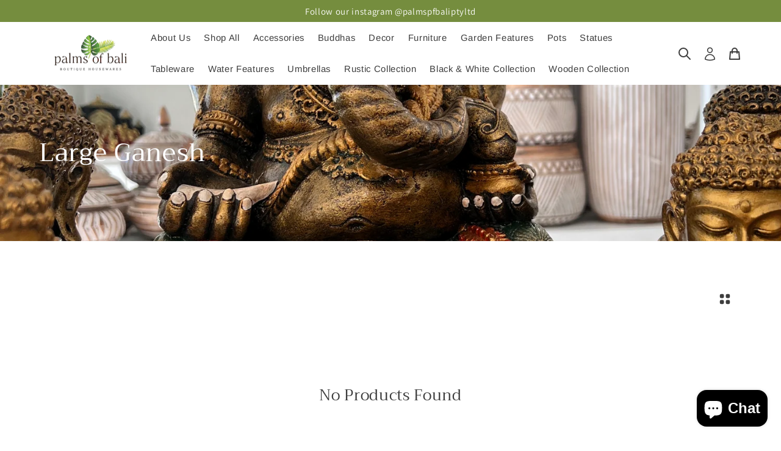

--- FILE ---
content_type: text/html; charset=utf-8
request_url: https://www.palmsofbali.com.au/collections/large-ganesh
body_size: 30094
content:
<!doctype html>
<html class="no-js" lang="en">
  <head>
    <meta charset="utf-8">
    <meta http-equiv="X-UA-Compatible" content="IE=edge">
    <meta name="viewport" content="width=device-width,initial-scale=1">
    <meta name="theme-color" content="">
    <link rel="canonical" href="https://www.palmsofbali.com.au/collections/large-ganesh">
    <link rel="preconnect" href="https://cdn.shopify.com" crossorigin>

     

    
    <link rel="preconnect" href="https://fonts.shopifycdn.com" crossorigin>
    

    <title>Large Ganesh &ndash; Palms of Bali</title>

    

    

<!-- Open Graph -->
<meta property="og:site_name" content="Palms of Bali">
<meta 
  property="og:url" 
  
    content="https://www.palmsofbali.com.au/collections/large-ganesh"
  
>
<meta property="og:title" content="Large Ganesh">
<meta 
  property="og:type" 
  
>

<meta property="og:description" content="Making your Space your Escape Destination!">



  <meta property="og:image" content="http://www.palmsofbali.com.au/cdn/shop/collections/10CA5BF7-0664-4B8F-B041-5092E4BDEE95.jpg?v=1722550044">
  <meta property="og:image:secure_url" content="https://www.palmsofbali.com.au/cdn/shop/collections/10CA5BF7-0664-4B8F-B041-5092E4BDEE95.jpg?v=1722550044">
  <meta property="og:image:width" content="3024">
  <meta property="og:image:height" content="4032">



<!-- Eof open graph -->

<!-- Twitter -->

<meta name="twitter:card" content="summary_large_image">
<meta name="twitter:title" content="Large Ganesh">
<meta name="twitter:description" content="Making your Space your Escape Destination!">
<!-- Eof twitter -->


    <!-- Bootstrap CSS -->
    <link rel="stylesheet" href="//www.palmsofbali.com.au/cdn/shop/t/4/assets/bootstrap.min.css?v=157315228093295687381731733159">
    <!-- Swiper CSS -->
    <link rel="stylesheet" href="//www.palmsofbali.com.au/cdn/shop/t/4/assets/swiper-bundle.min.css?v=104289135063638140481731733159" media="print" onload="this.media='all'">

    <!-- Bootstrap JS -->
    <script src="//www.palmsofbali.com.au/cdn/shop/t/4/assets/bootstrap.bundle.min.js?v=99851427494859810771731733160" defer="defer"></script>
    <!-- Swiper JS -->
    <script src="//www.palmsofbali.com.au/cdn/shop/t/4/assets/swiper-bundle.min.js?v=38109935203599623661731733159" defer="defer"></script>

    

    <!-- Content for header -->
    <script>window.performance && window.performance.mark && window.performance.mark('shopify.content_for_header.start');</script><meta id="shopify-digital-wallet" name="shopify-digital-wallet" content="/74993762599/digital_wallets/dialog">
<meta name="shopify-checkout-api-token" content="6e7232d17c57f4aa9b20206bf4baf169">
<link rel="alternate" type="application/atom+xml" title="Feed" href="/collections/large-ganesh.atom" />
<link rel="alternate" type="application/json+oembed" href="https://www.palmsofbali.com.au/collections/large-ganesh.oembed">
<script async="async" src="/checkouts/internal/preloads.js?locale=en-AU"></script>
<link rel="preconnect" href="https://shop.app" crossorigin="anonymous">
<script async="async" src="https://shop.app/checkouts/internal/preloads.js?locale=en-AU&shop_id=74993762599" crossorigin="anonymous"></script>
<script id="apple-pay-shop-capabilities" type="application/json">{"shopId":74993762599,"countryCode":"AU","currencyCode":"AUD","merchantCapabilities":["supports3DS"],"merchantId":"gid:\/\/shopify\/Shop\/74993762599","merchantName":"Palms of Bali","requiredBillingContactFields":["postalAddress","email"],"requiredShippingContactFields":["postalAddress","email"],"shippingType":"shipping","supportedNetworks":["visa","masterCard","amex","jcb"],"total":{"type":"pending","label":"Palms of Bali","amount":"1.00"},"shopifyPaymentsEnabled":true,"supportsSubscriptions":true}</script>
<script id="shopify-features" type="application/json">{"accessToken":"6e7232d17c57f4aa9b20206bf4baf169","betas":["rich-media-storefront-analytics"],"domain":"www.palmsofbali.com.au","predictiveSearch":true,"shopId":74993762599,"locale":"en"}</script>
<script>var Shopify = Shopify || {};
Shopify.shop = "palms-of-bali-2198.myshopify.com";
Shopify.locale = "en";
Shopify.currency = {"active":"AUD","rate":"1.0"};
Shopify.country = "AU";
Shopify.theme = {"name":"Vincent","id":172581650727,"schema_name":"Vincent","schema_version":"1.2.0","theme_store_id":2913,"role":"main"};
Shopify.theme.handle = "null";
Shopify.theme.style = {"id":null,"handle":null};
Shopify.cdnHost = "www.palmsofbali.com.au/cdn";
Shopify.routes = Shopify.routes || {};
Shopify.routes.root = "/";</script>
<script type="module">!function(o){(o.Shopify=o.Shopify||{}).modules=!0}(window);</script>
<script>!function(o){function n(){var o=[];function n(){o.push(Array.prototype.slice.apply(arguments))}return n.q=o,n}var t=o.Shopify=o.Shopify||{};t.loadFeatures=n(),t.autoloadFeatures=n()}(window);</script>
<script>
  window.ShopifyPay = window.ShopifyPay || {};
  window.ShopifyPay.apiHost = "shop.app\/pay";
  window.ShopifyPay.redirectState = null;
</script>
<script id="shop-js-analytics" type="application/json">{"pageType":"collection"}</script>
<script defer="defer" async type="module" src="//www.palmsofbali.com.au/cdn/shopifycloud/shop-js/modules/v2/client.init-shop-cart-sync_BT-GjEfc.en.esm.js"></script>
<script defer="defer" async type="module" src="//www.palmsofbali.com.au/cdn/shopifycloud/shop-js/modules/v2/chunk.common_D58fp_Oc.esm.js"></script>
<script defer="defer" async type="module" src="//www.palmsofbali.com.au/cdn/shopifycloud/shop-js/modules/v2/chunk.modal_xMitdFEc.esm.js"></script>
<script type="module">
  await import("//www.palmsofbali.com.au/cdn/shopifycloud/shop-js/modules/v2/client.init-shop-cart-sync_BT-GjEfc.en.esm.js");
await import("//www.palmsofbali.com.au/cdn/shopifycloud/shop-js/modules/v2/chunk.common_D58fp_Oc.esm.js");
await import("//www.palmsofbali.com.au/cdn/shopifycloud/shop-js/modules/v2/chunk.modal_xMitdFEc.esm.js");

  window.Shopify.SignInWithShop?.initShopCartSync?.({"fedCMEnabled":true,"windoidEnabled":true});

</script>
<script>
  window.Shopify = window.Shopify || {};
  if (!window.Shopify.featureAssets) window.Shopify.featureAssets = {};
  window.Shopify.featureAssets['shop-js'] = {"shop-cart-sync":["modules/v2/client.shop-cart-sync_DZOKe7Ll.en.esm.js","modules/v2/chunk.common_D58fp_Oc.esm.js","modules/v2/chunk.modal_xMitdFEc.esm.js"],"init-fed-cm":["modules/v2/client.init-fed-cm_B6oLuCjv.en.esm.js","modules/v2/chunk.common_D58fp_Oc.esm.js","modules/v2/chunk.modal_xMitdFEc.esm.js"],"shop-cash-offers":["modules/v2/client.shop-cash-offers_D2sdYoxE.en.esm.js","modules/v2/chunk.common_D58fp_Oc.esm.js","modules/v2/chunk.modal_xMitdFEc.esm.js"],"shop-login-button":["modules/v2/client.shop-login-button_QeVjl5Y3.en.esm.js","modules/v2/chunk.common_D58fp_Oc.esm.js","modules/v2/chunk.modal_xMitdFEc.esm.js"],"pay-button":["modules/v2/client.pay-button_DXTOsIq6.en.esm.js","modules/v2/chunk.common_D58fp_Oc.esm.js","modules/v2/chunk.modal_xMitdFEc.esm.js"],"shop-button":["modules/v2/client.shop-button_DQZHx9pm.en.esm.js","modules/v2/chunk.common_D58fp_Oc.esm.js","modules/v2/chunk.modal_xMitdFEc.esm.js"],"avatar":["modules/v2/client.avatar_BTnouDA3.en.esm.js"],"init-windoid":["modules/v2/client.init-windoid_CR1B-cfM.en.esm.js","modules/v2/chunk.common_D58fp_Oc.esm.js","modules/v2/chunk.modal_xMitdFEc.esm.js"],"init-shop-for-new-customer-accounts":["modules/v2/client.init-shop-for-new-customer-accounts_C_vY_xzh.en.esm.js","modules/v2/client.shop-login-button_QeVjl5Y3.en.esm.js","modules/v2/chunk.common_D58fp_Oc.esm.js","modules/v2/chunk.modal_xMitdFEc.esm.js"],"init-shop-email-lookup-coordinator":["modules/v2/client.init-shop-email-lookup-coordinator_BI7n9ZSv.en.esm.js","modules/v2/chunk.common_D58fp_Oc.esm.js","modules/v2/chunk.modal_xMitdFEc.esm.js"],"init-shop-cart-sync":["modules/v2/client.init-shop-cart-sync_BT-GjEfc.en.esm.js","modules/v2/chunk.common_D58fp_Oc.esm.js","modules/v2/chunk.modal_xMitdFEc.esm.js"],"shop-toast-manager":["modules/v2/client.shop-toast-manager_DiYdP3xc.en.esm.js","modules/v2/chunk.common_D58fp_Oc.esm.js","modules/v2/chunk.modal_xMitdFEc.esm.js"],"init-customer-accounts":["modules/v2/client.init-customer-accounts_D9ZNqS-Q.en.esm.js","modules/v2/client.shop-login-button_QeVjl5Y3.en.esm.js","modules/v2/chunk.common_D58fp_Oc.esm.js","modules/v2/chunk.modal_xMitdFEc.esm.js"],"init-customer-accounts-sign-up":["modules/v2/client.init-customer-accounts-sign-up_iGw4briv.en.esm.js","modules/v2/client.shop-login-button_QeVjl5Y3.en.esm.js","modules/v2/chunk.common_D58fp_Oc.esm.js","modules/v2/chunk.modal_xMitdFEc.esm.js"],"shop-follow-button":["modules/v2/client.shop-follow-button_CqMgW2wH.en.esm.js","modules/v2/chunk.common_D58fp_Oc.esm.js","modules/v2/chunk.modal_xMitdFEc.esm.js"],"checkout-modal":["modules/v2/client.checkout-modal_xHeaAweL.en.esm.js","modules/v2/chunk.common_D58fp_Oc.esm.js","modules/v2/chunk.modal_xMitdFEc.esm.js"],"shop-login":["modules/v2/client.shop-login_D91U-Q7h.en.esm.js","modules/v2/chunk.common_D58fp_Oc.esm.js","modules/v2/chunk.modal_xMitdFEc.esm.js"],"lead-capture":["modules/v2/client.lead-capture_BJmE1dJe.en.esm.js","modules/v2/chunk.common_D58fp_Oc.esm.js","modules/v2/chunk.modal_xMitdFEc.esm.js"],"payment-terms":["modules/v2/client.payment-terms_Ci9AEqFq.en.esm.js","modules/v2/chunk.common_D58fp_Oc.esm.js","modules/v2/chunk.modal_xMitdFEc.esm.js"]};
</script>
<script>(function() {
  var isLoaded = false;
  function asyncLoad() {
    if (isLoaded) return;
    isLoaded = true;
    var urls = ["https:\/\/storage.nfcube.com\/instafeed-f39bca65eb6ef61f5ab630969d40416a.js?shop=palms-of-bali-2198.myshopify.com","https:\/\/chimpstatic.com\/mcjs-connected\/js\/users\/6791dc127e1de22c10110f328\/93aea06fe72364accc6c9f70c.js?shop=palms-of-bali-2198.myshopify.com","https:\/\/cdn.one.store\/javascript\/dist\/1.0\/jcr-widget.js?account_id=shopify:palms-of-bali-2198.myshopify.com\u0026shop=palms-of-bali-2198.myshopify.com"];
    for (var i = 0; i < urls.length; i++) {
      var s = document.createElement('script');
      s.type = 'text/javascript';
      s.async = true;
      s.src = urls[i];
      var x = document.getElementsByTagName('script')[0];
      x.parentNode.insertBefore(s, x);
    }
  };
  if(window.attachEvent) {
    window.attachEvent('onload', asyncLoad);
  } else {
    window.addEventListener('load', asyncLoad, false);
  }
})();</script>
<script id="__st">var __st={"a":74993762599,"offset":36000,"reqid":"37d8dd6e-b821-45f6-ac79-90dc7ceac26b-1769126784","pageurl":"www.palmsofbali.com.au\/collections\/large-ganesh","u":"810c7da9431a","p":"collection","rtyp":"collection","rid":481124385063};</script>
<script>window.ShopifyPaypalV4VisibilityTracking = true;</script>
<script id="captcha-bootstrap">!function(){'use strict';const t='contact',e='account',n='new_comment',o=[[t,t],['blogs',n],['comments',n],[t,'customer']],c=[[e,'customer_login'],[e,'guest_login'],[e,'recover_customer_password'],[e,'create_customer']],r=t=>t.map((([t,e])=>`form[action*='/${t}']:not([data-nocaptcha='true']) input[name='form_type'][value='${e}']`)).join(','),a=t=>()=>t?[...document.querySelectorAll(t)].map((t=>t.form)):[];function s(){const t=[...o],e=r(t);return a(e)}const i='password',u='form_key',d=['recaptcha-v3-token','g-recaptcha-response','h-captcha-response',i],f=()=>{try{return window.sessionStorage}catch{return}},m='__shopify_v',_=t=>t.elements[u];function p(t,e,n=!1){try{const o=window.sessionStorage,c=JSON.parse(o.getItem(e)),{data:r}=function(t){const{data:e,action:n}=t;return t[m]||n?{data:e,action:n}:{data:t,action:n}}(c);for(const[e,n]of Object.entries(r))t.elements[e]&&(t.elements[e].value=n);n&&o.removeItem(e)}catch(o){console.error('form repopulation failed',{error:o})}}const l='form_type',E='cptcha';function T(t){t.dataset[E]=!0}const w=window,h=w.document,L='Shopify',v='ce_forms',y='captcha';let A=!1;((t,e)=>{const n=(g='f06e6c50-85a8-45c8-87d0-21a2b65856fe',I='https://cdn.shopify.com/shopifycloud/storefront-forms-hcaptcha/ce_storefront_forms_captcha_hcaptcha.v1.5.2.iife.js',D={infoText:'Protected by hCaptcha',privacyText:'Privacy',termsText:'Terms'},(t,e,n)=>{const o=w[L][v],c=o.bindForm;if(c)return c(t,g,e,D).then(n);var r;o.q.push([[t,g,e,D],n]),r=I,A||(h.body.append(Object.assign(h.createElement('script'),{id:'captcha-provider',async:!0,src:r})),A=!0)});var g,I,D;w[L]=w[L]||{},w[L][v]=w[L][v]||{},w[L][v].q=[],w[L][y]=w[L][y]||{},w[L][y].protect=function(t,e){n(t,void 0,e),T(t)},Object.freeze(w[L][y]),function(t,e,n,w,h,L){const[v,y,A,g]=function(t,e,n){const i=e?o:[],u=t?c:[],d=[...i,...u],f=r(d),m=r(i),_=r(d.filter((([t,e])=>n.includes(e))));return[a(f),a(m),a(_),s()]}(w,h,L),I=t=>{const e=t.target;return e instanceof HTMLFormElement?e:e&&e.form},D=t=>v().includes(t);t.addEventListener('submit',(t=>{const e=I(t);if(!e)return;const n=D(e)&&!e.dataset.hcaptchaBound&&!e.dataset.recaptchaBound,o=_(e),c=g().includes(e)&&(!o||!o.value);(n||c)&&t.preventDefault(),c&&!n&&(function(t){try{if(!f())return;!function(t){const e=f();if(!e)return;const n=_(t);if(!n)return;const o=n.value;o&&e.removeItem(o)}(t);const e=Array.from(Array(32),(()=>Math.random().toString(36)[2])).join('');!function(t,e){_(t)||t.append(Object.assign(document.createElement('input'),{type:'hidden',name:u})),t.elements[u].value=e}(t,e),function(t,e){const n=f();if(!n)return;const o=[...t.querySelectorAll(`input[type='${i}']`)].map((({name:t})=>t)),c=[...d,...o],r={};for(const[a,s]of new FormData(t).entries())c.includes(a)||(r[a]=s);n.setItem(e,JSON.stringify({[m]:1,action:t.action,data:r}))}(t,e)}catch(e){console.error('failed to persist form',e)}}(e),e.submit())}));const S=(t,e)=>{t&&!t.dataset[E]&&(n(t,e.some((e=>e===t))),T(t))};for(const o of['focusin','change'])t.addEventListener(o,(t=>{const e=I(t);D(e)&&S(e,y())}));const B=e.get('form_key'),M=e.get(l),P=B&&M;t.addEventListener('DOMContentLoaded',(()=>{const t=y();if(P)for(const e of t)e.elements[l].value===M&&p(e,B);[...new Set([...A(),...v().filter((t=>'true'===t.dataset.shopifyCaptcha))])].forEach((e=>S(e,t)))}))}(h,new URLSearchParams(w.location.search),n,t,e,['guest_login'])})(!0,!0)}();</script>
<script integrity="sha256-4kQ18oKyAcykRKYeNunJcIwy7WH5gtpwJnB7kiuLZ1E=" data-source-attribution="shopify.loadfeatures" defer="defer" src="//www.palmsofbali.com.au/cdn/shopifycloud/storefront/assets/storefront/load_feature-a0a9edcb.js" crossorigin="anonymous"></script>
<script crossorigin="anonymous" defer="defer" src="//www.palmsofbali.com.au/cdn/shopifycloud/storefront/assets/shopify_pay/storefront-65b4c6d7.js?v=20250812"></script>
<script data-source-attribution="shopify.dynamic_checkout.dynamic.init">var Shopify=Shopify||{};Shopify.PaymentButton=Shopify.PaymentButton||{isStorefrontPortableWallets:!0,init:function(){window.Shopify.PaymentButton.init=function(){};var t=document.createElement("script");t.src="https://www.palmsofbali.com.au/cdn/shopifycloud/portable-wallets/latest/portable-wallets.en.js",t.type="module",document.head.appendChild(t)}};
</script>
<script data-source-attribution="shopify.dynamic_checkout.buyer_consent">
  function portableWalletsHideBuyerConsent(e){var t=document.getElementById("shopify-buyer-consent"),n=document.getElementById("shopify-subscription-policy-button");t&&n&&(t.classList.add("hidden"),t.setAttribute("aria-hidden","true"),n.removeEventListener("click",e))}function portableWalletsShowBuyerConsent(e){var t=document.getElementById("shopify-buyer-consent"),n=document.getElementById("shopify-subscription-policy-button");t&&n&&(t.classList.remove("hidden"),t.removeAttribute("aria-hidden"),n.addEventListener("click",e))}window.Shopify?.PaymentButton&&(window.Shopify.PaymentButton.hideBuyerConsent=portableWalletsHideBuyerConsent,window.Shopify.PaymentButton.showBuyerConsent=portableWalletsShowBuyerConsent);
</script>
<script data-source-attribution="shopify.dynamic_checkout.cart.bootstrap">document.addEventListener("DOMContentLoaded",(function(){function t(){return document.querySelector("shopify-accelerated-checkout-cart, shopify-accelerated-checkout")}if(t())Shopify.PaymentButton.init();else{new MutationObserver((function(e,n){t()&&(Shopify.PaymentButton.init(),n.disconnect())})).observe(document.body,{childList:!0,subtree:!0})}}));
</script>
<link id="shopify-accelerated-checkout-styles" rel="stylesheet" media="screen" href="https://www.palmsofbali.com.au/cdn/shopifycloud/portable-wallets/latest/accelerated-checkout-backwards-compat.css" crossorigin="anonymous">
<style id="shopify-accelerated-checkout-cart">
        #shopify-buyer-consent {
  margin-top: 1em;
  display: inline-block;
  width: 100%;
}

#shopify-buyer-consent.hidden {
  display: none;
}

#shopify-subscription-policy-button {
  background: none;
  border: none;
  padding: 0;
  text-decoration: underline;
  font-size: inherit;
  cursor: pointer;
}

#shopify-subscription-policy-button::before {
  box-shadow: none;
}

      </style>

<script>window.performance && window.performance.mark && window.performance.mark('shopify.content_for_header.end');</script>
    <!-- Eof content for header -->

    

    <style data-shopify>
      @font-face {
  font-family: Arimo;
  font-weight: 400;
  font-style: normal;
  font-display: swap;
  src: url("//www.palmsofbali.com.au/cdn/fonts/arimo/arimo_n4.a7efb558ca22d2002248bbe6f302a98edee38e35.woff2") format("woff2"),
       url("//www.palmsofbali.com.au/cdn/fonts/arimo/arimo_n4.0da809f7d1d5ede2a73be7094ac00741efdb6387.woff") format("woff");
}

      @font-face {
  font-family: Arimo;
  font-weight: 700;
  font-style: normal;
  font-display: swap;
  src: url("//www.palmsofbali.com.au/cdn/fonts/arimo/arimo_n7.1d2d0638e6a1228d86beb0e10006e3280ccb2d04.woff2") format("woff2"),
       url("//www.palmsofbali.com.au/cdn/fonts/arimo/arimo_n7.f4b9139e8eac4a17b38b8707044c20f54c3be479.woff") format("woff");
}

      @font-face {
  font-family: Arimo;
  font-weight: 400;
  font-style: italic;
  font-display: swap;
  src: url("//www.palmsofbali.com.au/cdn/fonts/arimo/arimo_i4.438ddb21a1b98c7230698d70dc1a21df235701b2.woff2") format("woff2"),
       url("//www.palmsofbali.com.au/cdn/fonts/arimo/arimo_i4.0e1908a0dc1ec32fabb5a03a0c9ee2083f82e3d7.woff") format("woff");
}

      @font-face {
  font-family: Arimo;
  font-weight: 700;
  font-style: italic;
  font-display: swap;
  src: url("//www.palmsofbali.com.au/cdn/fonts/arimo/arimo_i7.b9f09537c29041ec8d51f8cdb7c9b8e4f1f82cb1.woff2") format("woff2"),
       url("//www.palmsofbali.com.au/cdn/fonts/arimo/arimo_i7.ec659fc855f754fd0b1bd052e606bba1058f73da.woff") format("woff");
}

      @font-face {
  font-family: Arimo;
  font-weight: 400;
  font-style: normal;
  font-display: swap;
  src: url("//www.palmsofbali.com.au/cdn/fonts/arimo/arimo_n4.a7efb558ca22d2002248bbe6f302a98edee38e35.woff2") format("woff2"),
       url("//www.palmsofbali.com.au/cdn/fonts/arimo/arimo_n4.0da809f7d1d5ede2a73be7094ac00741efdb6387.woff") format("woff");
}

      
      @font-face {
  font-family: Trirong;
  font-weight: 400;
  font-style: normal;
  font-display: swap;
  src: url("//www.palmsofbali.com.au/cdn/fonts/trirong/trirong_n4.46b40419aaa69bf77077c3108d75dad5a0318d4b.woff2") format("woff2"),
       url("//www.palmsofbali.com.au/cdn/fonts/trirong/trirong_n4.97753898e63cd7e164ad614681eba2c7fe577190.woff") format("woff");
}

      @font-face {
  font-family: Trirong;
  font-weight: 700;
  font-style: normal;
  font-display: swap;
  src: url("//www.palmsofbali.com.au/cdn/fonts/trirong/trirong_n7.a33ed6536f9a7c6d7a9d0b52e1e13fd44f544eff.woff2") format("woff2"),
       url("//www.palmsofbali.com.au/cdn/fonts/trirong/trirong_n7.cdb88d0f8e5c427b393745c8cdeb8bc085cbacff.woff") format("woff");
}

      @font-face {
  font-family: Trirong;
  font-weight: 400;
  font-style: italic;
  font-display: swap;
  src: url("//www.palmsofbali.com.au/cdn/fonts/trirong/trirong_i4.e8fb1b74a83a452c3d16f162180a83bc0894e8aa.woff2") format("woff2"),
       url("//www.palmsofbali.com.au/cdn/fonts/trirong/trirong_i4.2148544c556c13305d638bd776b71d589f726b3e.woff") format("woff");
}

      @font-face {
  font-family: Trirong;
  font-weight: 700;
  font-style: italic;
  font-display: swap;
  src: url("//www.palmsofbali.com.au/cdn/fonts/trirong/trirong_i7.0a12b233073555ab8fbb6a4daaa950731de27544.woff2") format("woff2"),
       url("//www.palmsofbali.com.au/cdn/fonts/trirong/trirong_i7.3425495581434e8c758c3f19251e34b0b1f89e77.woff") format("woff");
}

      @font-face {
  font-family: Trirong;
  font-weight: 400;
  font-style: normal;
  font-display: swap;
  src: url("//www.palmsofbali.com.au/cdn/fonts/trirong/trirong_n4.46b40419aaa69bf77077c3108d75dad5a0318d4b.woff2") format("woff2"),
       url("//www.palmsofbali.com.au/cdn/fonts/trirong/trirong_n4.97753898e63cd7e164ad614681eba2c7fe577190.woff") format("woff");
}


      @font-face {
  font-family: Assistant;
  font-weight: 400;
  font-style: normal;
  font-display: swap;
  src: url("//www.palmsofbali.com.au/cdn/fonts/assistant/assistant_n4.9120912a469cad1cc292572851508ca49d12e768.woff2") format("woff2"),
       url("//www.palmsofbali.com.au/cdn/fonts/assistant/assistant_n4.6e9875ce64e0fefcd3f4446b7ec9036b3ddd2985.woff") format("woff");
}

      @font-face {
  font-family: Assistant;
  font-weight: 700;
  font-style: normal;
  font-display: swap;
  src: url("//www.palmsofbali.com.au/cdn/fonts/assistant/assistant_n7.bf44452348ec8b8efa3aa3068825305886b1c83c.woff2") format("woff2"),
       url("//www.palmsofbali.com.au/cdn/fonts/assistant/assistant_n7.0c887fee83f6b3bda822f1150b912c72da0f7b64.woff") format("woff");
}

      
      
      @font-face {
  font-family: Assistant;
  font-weight: 400;
  font-style: normal;
  font-display: swap;
  src: url("//www.palmsofbali.com.au/cdn/fonts/assistant/assistant_n4.9120912a469cad1cc292572851508ca49d12e768.woff2") format("woff2"),
       url("//www.palmsofbali.com.au/cdn/fonts/assistant/assistant_n4.6e9875ce64e0fefcd3f4446b7ec9036b3ddd2985.woff") format("woff");
}



      :root {
        --font-heading: Trirong, serif;
        --font-heading-style: normal;
        --font-heading-weight: 400;
        --font-heading-weight-bold: 700;
        --font-heading-size: 1.0;

        --font-body: Assistant, sans-serif;
        --font-body-style: normal;
        --font-body-weight: 400;
        --font-body-weight-bold: 700;
        --font-body-size: 1.1;

        --text-shadow-intensity: 0.3;
        --box-shadow-intensity: 0.3;

        --page-max-width: 1400px;
        --page-general-width: 90%;
        --page-general-width-vw: 90vw;
        
        --btn-hover-effect: wave;
        --btn-border-width: 0px;

        --input-border-width: 1px;

        --text-shadow: 1px 1px 3px rgba(0, 0, 0, var(--text-shadow-intensity));
        --box-shadow: 1px 1px 3px rgba(0, 0, 0, var(--box-shadow-intensity));

        --card-overlay-opacity: 50%;
        --card-brightness: 50%;
        --product-card-overlay-opacity: 0%;
        --product-card-brightness: 100%;

        --sidebar-opacity: 100%;
        --sidebar-bg-color: #ffffff;
        --sidebar-text-color: #3d3d3d;
        --sidebar-link-color: #3d3d3d;
        --sidebar-link-hover-color: #d7d1a8;
        --sidebar-placeholder-color: #8dc463;
        --sidebar-badge-soldout-color: #c9002e;
        --sidebar-badge-sale-color: #c9002e;
        --sidebar-input-background-color: #758d3e;
        --sidebar-input-text-color: #3d3d3d;
        --sidebar-input-border-color: #3d3d3d;

        --popup-opacity: %;
        --popup-bg-color: #ffffff;
        --popup-text-color: #3d3d3d;
        --popup-link-color: #3d3d3d;
        --popup-link-hover-color: #d7d1a8;
        --popup-placeholder-color: #8dc463;
        --popup-badge-soldout-color: #c9002e;
        --popup-badge-sale-color: #c9002e;
        --popup-input-background-color: #758d3e;
        --popup-input-text-color: #3d3d3d;
        --popup-input-border-color: #3d3d3d;
        --popup-button-background-color: #758d3e;
        --popup-button-text-color: #3d3d3d;
        --popup-button-border-color: #3d3d3d;

        --outline-color: #7774dd;

        --product-card-add-cart-text: 'Add to cart';
        --newsletter-thank-you-text: 'Thank you';
        --event-from: 'FROM';
        --event-to: 'TO';
      }

      .custom-btn,
      .shopify-payment-button__button--unbranded,
      .cart-dynamic-checkout-buttons div[role="button"]{
        
        text-transform: uppercase;
        

        

        max-width: 200px;
        padding: 15px;
      }

      .custom-input{
        padding: 10px;
      }

      .badge{
        

        
        border-radius: 5px;
        

        padding: 5px;
      }

      
      .article-card > *, .page-card > *{
        text-shadow: var(--text-shadow);
      }
      

      body:after{
        content: '';
        position: fixed;
        top: 0;
        left: 0;
        width: 100%;
        height: 100%;
        display: block;
        opacity: 1;
        visibility: visible;
        transition: all 0.3s ease-in;
        z-index: 1000001;
        background-color: #758d3e;
      }

      body[data-loaded="true"]:after{
        visibility: hidden;
        opacity: 0;
      }

      
      .variant-popup .quantity-selector .quantity-wrapper{
        border-radius: 50px;
      }
      

      .variant-popup variant-selector,
      .variant-popup .quantity-selector label[for="quantity"],
      .variant-popup .quantity-selector .quantity-wrapper{
        max-width: 500px;
      }

      
      .variant-popup .custom-btn svg .parallax use{
        fill: #758d3e;
      }
      

      
    </style>

    <link href="//www.palmsofbali.com.au/cdn/shop/t/4/assets/styles.css?v=115367305732685119131744747298" rel="stylesheet" type="text/css" media="all" />

    
      <link rel="preload" as="font" href="//www.palmsofbali.com.au/cdn/fonts/assistant/assistant_n4.9120912a469cad1cc292572851508ca49d12e768.woff2" type="font/woff2" crossorigin>
    
    
      <link rel="preload" as="font" href="//www.palmsofbali.com.au/cdn/fonts/trirong/trirong_n4.46b40419aaa69bf77077c3108d75dad5a0318d4b.woff2" type="font/woff2" crossorigin>
    

    <script>
      document.documentElement.className = document.documentElement.className.replace('no-js', 'js');
      if (Shopify.designMode) {
        document.documentElement.classList.add('shopify-design-mode');
      }
    </script>

    <script src="//www.palmsofbali.com.au/cdn/shop/t/4/assets/cookies.js?v=92748250802188475461731733159" defer="defer"></script>
    <script src="//www.palmsofbali.com.au/cdn/shop/t/4/assets/main.js?v=150994329554166701101731733160" defer="defer"></script>
    <script src="//www.palmsofbali.com.au/cdn/shop/t/4/assets/sections.js?v=147099005343951512151744747298" defer="defer"></script>
  <!-- BEGIN app block: shopify://apps/instafeed/blocks/head-block/c447db20-095d-4a10-9725-b5977662c9d5 --><link rel="preconnect" href="https://cdn.nfcube.com/">
<link rel="preconnect" href="https://scontent.cdninstagram.com/">


  <script>
    document.addEventListener('DOMContentLoaded', function () {
      let instafeedScript = document.createElement('script');

      
        instafeedScript.src = 'https://storage.nfcube.com/instafeed-f39bca65eb6ef61f5ab630969d40416a.js';
      

      document.body.appendChild(instafeedScript);
    });
  </script>





<!-- END app block --><script src="https://cdn.shopify.com/extensions/e8878072-2f6b-4e89-8082-94b04320908d/inbox-1254/assets/inbox-chat-loader.js" type="text/javascript" defer="defer"></script>
<link href="https://monorail-edge.shopifysvc.com" rel="dns-prefetch">
<script>(function(){if ("sendBeacon" in navigator && "performance" in window) {try {var session_token_from_headers = performance.getEntriesByType('navigation')[0].serverTiming.find(x => x.name == '_s').description;} catch {var session_token_from_headers = undefined;}var session_cookie_matches = document.cookie.match(/_shopify_s=([^;]*)/);var session_token_from_cookie = session_cookie_matches && session_cookie_matches.length === 2 ? session_cookie_matches[1] : "";var session_token = session_token_from_headers || session_token_from_cookie || "";function handle_abandonment_event(e) {var entries = performance.getEntries().filter(function(entry) {return /monorail-edge.shopifysvc.com/.test(entry.name);});if (!window.abandonment_tracked && entries.length === 0) {window.abandonment_tracked = true;var currentMs = Date.now();var navigation_start = performance.timing.navigationStart;var payload = {shop_id: 74993762599,url: window.location.href,navigation_start,duration: currentMs - navigation_start,session_token,page_type: "collection"};window.navigator.sendBeacon("https://monorail-edge.shopifysvc.com/v1/produce", JSON.stringify({schema_id: "online_store_buyer_site_abandonment/1.1",payload: payload,metadata: {event_created_at_ms: currentMs,event_sent_at_ms: currentMs}}));}}window.addEventListener('pagehide', handle_abandonment_event);}}());</script>
<script id="web-pixels-manager-setup">(function e(e,d,r,n,o){if(void 0===o&&(o={}),!Boolean(null===(a=null===(i=window.Shopify)||void 0===i?void 0:i.analytics)||void 0===a?void 0:a.replayQueue)){var i,a;window.Shopify=window.Shopify||{};var t=window.Shopify;t.analytics=t.analytics||{};var s=t.analytics;s.replayQueue=[],s.publish=function(e,d,r){return s.replayQueue.push([e,d,r]),!0};try{self.performance.mark("wpm:start")}catch(e){}var l=function(){var e={modern:/Edge?\/(1{2}[4-9]|1[2-9]\d|[2-9]\d{2}|\d{4,})\.\d+(\.\d+|)|Firefox\/(1{2}[4-9]|1[2-9]\d|[2-9]\d{2}|\d{4,})\.\d+(\.\d+|)|Chrom(ium|e)\/(9{2}|\d{3,})\.\d+(\.\d+|)|(Maci|X1{2}).+ Version\/(15\.\d+|(1[6-9]|[2-9]\d|\d{3,})\.\d+)([,.]\d+|)( \(\w+\)|)( Mobile\/\w+|) Safari\/|Chrome.+OPR\/(9{2}|\d{3,})\.\d+\.\d+|(CPU[ +]OS|iPhone[ +]OS|CPU[ +]iPhone|CPU IPhone OS|CPU iPad OS)[ +]+(15[._]\d+|(1[6-9]|[2-9]\d|\d{3,})[._]\d+)([._]\d+|)|Android:?[ /-](13[3-9]|1[4-9]\d|[2-9]\d{2}|\d{4,})(\.\d+|)(\.\d+|)|Android.+Firefox\/(13[5-9]|1[4-9]\d|[2-9]\d{2}|\d{4,})\.\d+(\.\d+|)|Android.+Chrom(ium|e)\/(13[3-9]|1[4-9]\d|[2-9]\d{2}|\d{4,})\.\d+(\.\d+|)|SamsungBrowser\/([2-9]\d|\d{3,})\.\d+/,legacy:/Edge?\/(1[6-9]|[2-9]\d|\d{3,})\.\d+(\.\d+|)|Firefox\/(5[4-9]|[6-9]\d|\d{3,})\.\d+(\.\d+|)|Chrom(ium|e)\/(5[1-9]|[6-9]\d|\d{3,})\.\d+(\.\d+|)([\d.]+$|.*Safari\/(?![\d.]+ Edge\/[\d.]+$))|(Maci|X1{2}).+ Version\/(10\.\d+|(1[1-9]|[2-9]\d|\d{3,})\.\d+)([,.]\d+|)( \(\w+\)|)( Mobile\/\w+|) Safari\/|Chrome.+OPR\/(3[89]|[4-9]\d|\d{3,})\.\d+\.\d+|(CPU[ +]OS|iPhone[ +]OS|CPU[ +]iPhone|CPU IPhone OS|CPU iPad OS)[ +]+(10[._]\d+|(1[1-9]|[2-9]\d|\d{3,})[._]\d+)([._]\d+|)|Android:?[ /-](13[3-9]|1[4-9]\d|[2-9]\d{2}|\d{4,})(\.\d+|)(\.\d+|)|Mobile Safari.+OPR\/([89]\d|\d{3,})\.\d+\.\d+|Android.+Firefox\/(13[5-9]|1[4-9]\d|[2-9]\d{2}|\d{4,})\.\d+(\.\d+|)|Android.+Chrom(ium|e)\/(13[3-9]|1[4-9]\d|[2-9]\d{2}|\d{4,})\.\d+(\.\d+|)|Android.+(UC? ?Browser|UCWEB|U3)[ /]?(15\.([5-9]|\d{2,})|(1[6-9]|[2-9]\d|\d{3,})\.\d+)\.\d+|SamsungBrowser\/(5\.\d+|([6-9]|\d{2,})\.\d+)|Android.+MQ{2}Browser\/(14(\.(9|\d{2,})|)|(1[5-9]|[2-9]\d|\d{3,})(\.\d+|))(\.\d+|)|K[Aa][Ii]OS\/(3\.\d+|([4-9]|\d{2,})\.\d+)(\.\d+|)/},d=e.modern,r=e.legacy,n=navigator.userAgent;return n.match(d)?"modern":n.match(r)?"legacy":"unknown"}(),u="modern"===l?"modern":"legacy",c=(null!=n?n:{modern:"",legacy:""})[u],f=function(e){return[e.baseUrl,"/wpm","/b",e.hashVersion,"modern"===e.buildTarget?"m":"l",".js"].join("")}({baseUrl:d,hashVersion:r,buildTarget:u}),m=function(e){var d=e.version,r=e.bundleTarget,n=e.surface,o=e.pageUrl,i=e.monorailEndpoint;return{emit:function(e){var a=e.status,t=e.errorMsg,s=(new Date).getTime(),l=JSON.stringify({metadata:{event_sent_at_ms:s},events:[{schema_id:"web_pixels_manager_load/3.1",payload:{version:d,bundle_target:r,page_url:o,status:a,surface:n,error_msg:t},metadata:{event_created_at_ms:s}}]});if(!i)return console&&console.warn&&console.warn("[Web Pixels Manager] No Monorail endpoint provided, skipping logging."),!1;try{return self.navigator.sendBeacon.bind(self.navigator)(i,l)}catch(e){}var u=new XMLHttpRequest;try{return u.open("POST",i,!0),u.setRequestHeader("Content-Type","text/plain"),u.send(l),!0}catch(e){return console&&console.warn&&console.warn("[Web Pixels Manager] Got an unhandled error while logging to Monorail."),!1}}}}({version:r,bundleTarget:l,surface:e.surface,pageUrl:self.location.href,monorailEndpoint:e.monorailEndpoint});try{o.browserTarget=l,function(e){var d=e.src,r=e.async,n=void 0===r||r,o=e.onload,i=e.onerror,a=e.sri,t=e.scriptDataAttributes,s=void 0===t?{}:t,l=document.createElement("script"),u=document.querySelector("head"),c=document.querySelector("body");if(l.async=n,l.src=d,a&&(l.integrity=a,l.crossOrigin="anonymous"),s)for(var f in s)if(Object.prototype.hasOwnProperty.call(s,f))try{l.dataset[f]=s[f]}catch(e){}if(o&&l.addEventListener("load",o),i&&l.addEventListener("error",i),u)u.appendChild(l);else{if(!c)throw new Error("Did not find a head or body element to append the script");c.appendChild(l)}}({src:f,async:!0,onload:function(){if(!function(){var e,d;return Boolean(null===(d=null===(e=window.Shopify)||void 0===e?void 0:e.analytics)||void 0===d?void 0:d.initialized)}()){var d=window.webPixelsManager.init(e)||void 0;if(d){var r=window.Shopify.analytics;r.replayQueue.forEach((function(e){var r=e[0],n=e[1],o=e[2];d.publishCustomEvent(r,n,o)})),r.replayQueue=[],r.publish=d.publishCustomEvent,r.visitor=d.visitor,r.initialized=!0}}},onerror:function(){return m.emit({status:"failed",errorMsg:"".concat(f," has failed to load")})},sri:function(e){var d=/^sha384-[A-Za-z0-9+/=]+$/;return"string"==typeof e&&d.test(e)}(c)?c:"",scriptDataAttributes:o}),m.emit({status:"loading"})}catch(e){m.emit({status:"failed",errorMsg:(null==e?void 0:e.message)||"Unknown error"})}}})({shopId: 74993762599,storefrontBaseUrl: "https://www.palmsofbali.com.au",extensionsBaseUrl: "https://extensions.shopifycdn.com/cdn/shopifycloud/web-pixels-manager",monorailEndpoint: "https://monorail-edge.shopifysvc.com/unstable/produce_batch",surface: "storefront-renderer",enabledBetaFlags: ["2dca8a86"],webPixelsConfigList: [{"id":"shopify-app-pixel","configuration":"{}","eventPayloadVersion":"v1","runtimeContext":"STRICT","scriptVersion":"0450","apiClientId":"shopify-pixel","type":"APP","privacyPurposes":["ANALYTICS","MARKETING"]},{"id":"shopify-custom-pixel","eventPayloadVersion":"v1","runtimeContext":"LAX","scriptVersion":"0450","apiClientId":"shopify-pixel","type":"CUSTOM","privacyPurposes":["ANALYTICS","MARKETING"]}],isMerchantRequest: false,initData: {"shop":{"name":"Palms of Bali","paymentSettings":{"currencyCode":"AUD"},"myshopifyDomain":"palms-of-bali-2198.myshopify.com","countryCode":"AU","storefrontUrl":"https:\/\/www.palmsofbali.com.au"},"customer":null,"cart":null,"checkout":null,"productVariants":[],"purchasingCompany":null},},"https://www.palmsofbali.com.au/cdn","fcfee988w5aeb613cpc8e4bc33m6693e112",{"modern":"","legacy":""},{"shopId":"74993762599","storefrontBaseUrl":"https:\/\/www.palmsofbali.com.au","extensionBaseUrl":"https:\/\/extensions.shopifycdn.com\/cdn\/shopifycloud\/web-pixels-manager","surface":"storefront-renderer","enabledBetaFlags":"[\"2dca8a86\"]","isMerchantRequest":"false","hashVersion":"fcfee988w5aeb613cpc8e4bc33m6693e112","publish":"custom","events":"[[\"page_viewed\",{}],[\"collection_viewed\",{\"collection\":{\"id\":\"481124385063\",\"title\":\"Large Ganesh\",\"productVariants\":[]}}]]"});</script><script>
  window.ShopifyAnalytics = window.ShopifyAnalytics || {};
  window.ShopifyAnalytics.meta = window.ShopifyAnalytics.meta || {};
  window.ShopifyAnalytics.meta.currency = 'AUD';
  var meta = {"products":[],"page":{"pageType":"collection","resourceType":"collection","resourceId":481124385063,"requestId":"37d8dd6e-b821-45f6-ac79-90dc7ceac26b-1769126784"}};
  for (var attr in meta) {
    window.ShopifyAnalytics.meta[attr] = meta[attr];
  }
</script>
<script class="analytics">
  (function () {
    var customDocumentWrite = function(content) {
      var jquery = null;

      if (window.jQuery) {
        jquery = window.jQuery;
      } else if (window.Checkout && window.Checkout.$) {
        jquery = window.Checkout.$;
      }

      if (jquery) {
        jquery('body').append(content);
      }
    };

    var hasLoggedConversion = function(token) {
      if (token) {
        return document.cookie.indexOf('loggedConversion=' + token) !== -1;
      }
      return false;
    }

    var setCookieIfConversion = function(token) {
      if (token) {
        var twoMonthsFromNow = new Date(Date.now());
        twoMonthsFromNow.setMonth(twoMonthsFromNow.getMonth() + 2);

        document.cookie = 'loggedConversion=' + token + '; expires=' + twoMonthsFromNow;
      }
    }

    var trekkie = window.ShopifyAnalytics.lib = window.trekkie = window.trekkie || [];
    if (trekkie.integrations) {
      return;
    }
    trekkie.methods = [
      'identify',
      'page',
      'ready',
      'track',
      'trackForm',
      'trackLink'
    ];
    trekkie.factory = function(method) {
      return function() {
        var args = Array.prototype.slice.call(arguments);
        args.unshift(method);
        trekkie.push(args);
        return trekkie;
      };
    };
    for (var i = 0; i < trekkie.methods.length; i++) {
      var key = trekkie.methods[i];
      trekkie[key] = trekkie.factory(key);
    }
    trekkie.load = function(config) {
      trekkie.config = config || {};
      trekkie.config.initialDocumentCookie = document.cookie;
      var first = document.getElementsByTagName('script')[0];
      var script = document.createElement('script');
      script.type = 'text/javascript';
      script.onerror = function(e) {
        var scriptFallback = document.createElement('script');
        scriptFallback.type = 'text/javascript';
        scriptFallback.onerror = function(error) {
                var Monorail = {
      produce: function produce(monorailDomain, schemaId, payload) {
        var currentMs = new Date().getTime();
        var event = {
          schema_id: schemaId,
          payload: payload,
          metadata: {
            event_created_at_ms: currentMs,
            event_sent_at_ms: currentMs
          }
        };
        return Monorail.sendRequest("https://" + monorailDomain + "/v1/produce", JSON.stringify(event));
      },
      sendRequest: function sendRequest(endpointUrl, payload) {
        // Try the sendBeacon API
        if (window && window.navigator && typeof window.navigator.sendBeacon === 'function' && typeof window.Blob === 'function' && !Monorail.isIos12()) {
          var blobData = new window.Blob([payload], {
            type: 'text/plain'
          });

          if (window.navigator.sendBeacon(endpointUrl, blobData)) {
            return true;
          } // sendBeacon was not successful

        } // XHR beacon

        var xhr = new XMLHttpRequest();

        try {
          xhr.open('POST', endpointUrl);
          xhr.setRequestHeader('Content-Type', 'text/plain');
          xhr.send(payload);
        } catch (e) {
          console.log(e);
        }

        return false;
      },
      isIos12: function isIos12() {
        return window.navigator.userAgent.lastIndexOf('iPhone; CPU iPhone OS 12_') !== -1 || window.navigator.userAgent.lastIndexOf('iPad; CPU OS 12_') !== -1;
      }
    };
    Monorail.produce('monorail-edge.shopifysvc.com',
      'trekkie_storefront_load_errors/1.1',
      {shop_id: 74993762599,
      theme_id: 172581650727,
      app_name: "storefront",
      context_url: window.location.href,
      source_url: "//www.palmsofbali.com.au/cdn/s/trekkie.storefront.8d95595f799fbf7e1d32231b9a28fd43b70c67d3.min.js"});

        };
        scriptFallback.async = true;
        scriptFallback.src = '//www.palmsofbali.com.au/cdn/s/trekkie.storefront.8d95595f799fbf7e1d32231b9a28fd43b70c67d3.min.js';
        first.parentNode.insertBefore(scriptFallback, first);
      };
      script.async = true;
      script.src = '//www.palmsofbali.com.au/cdn/s/trekkie.storefront.8d95595f799fbf7e1d32231b9a28fd43b70c67d3.min.js';
      first.parentNode.insertBefore(script, first);
    };
    trekkie.load(
      {"Trekkie":{"appName":"storefront","development":false,"defaultAttributes":{"shopId":74993762599,"isMerchantRequest":null,"themeId":172581650727,"themeCityHash":"6942617874978243798","contentLanguage":"en","currency":"AUD","eventMetadataId":"101673ba-4238-4b8b-a3e9-a43f6ed02927"},"isServerSideCookieWritingEnabled":true,"monorailRegion":"shop_domain","enabledBetaFlags":["65f19447"]},"Session Attribution":{},"S2S":{"facebookCapiEnabled":false,"source":"trekkie-storefront-renderer","apiClientId":580111}}
    );

    var loaded = false;
    trekkie.ready(function() {
      if (loaded) return;
      loaded = true;

      window.ShopifyAnalytics.lib = window.trekkie;

      var originalDocumentWrite = document.write;
      document.write = customDocumentWrite;
      try { window.ShopifyAnalytics.merchantGoogleAnalytics.call(this); } catch(error) {};
      document.write = originalDocumentWrite;

      window.ShopifyAnalytics.lib.page(null,{"pageType":"collection","resourceType":"collection","resourceId":481124385063,"requestId":"37d8dd6e-b821-45f6-ac79-90dc7ceac26b-1769126784","shopifyEmitted":true});

      var match = window.location.pathname.match(/checkouts\/(.+)\/(thank_you|post_purchase)/)
      var token = match? match[1]: undefined;
      if (!hasLoggedConversion(token)) {
        setCookieIfConversion(token);
        window.ShopifyAnalytics.lib.track("Viewed Product Category",{"currency":"AUD","category":"Collection: large-ganesh","collectionName":"large-ganesh","collectionId":481124385063,"nonInteraction":true},undefined,undefined,{"shopifyEmitted":true});
      }
    });


        var eventsListenerScript = document.createElement('script');
        eventsListenerScript.async = true;
        eventsListenerScript.src = "//www.palmsofbali.com.au/cdn/shopifycloud/storefront/assets/shop_events_listener-3da45d37.js";
        document.getElementsByTagName('head')[0].appendChild(eventsListenerScript);

})();</script>
<script
  defer
  src="https://www.palmsofbali.com.au/cdn/shopifycloud/perf-kit/shopify-perf-kit-3.0.4.min.js"
  data-application="storefront-renderer"
  data-shop-id="74993762599"
  data-render-region="gcp-us-central1"
  data-page-type="collection"
  data-theme-instance-id="172581650727"
  data-theme-name="Vincent"
  data-theme-version="1.2.0"
  data-monorail-region="shop_domain"
  data-resource-timing-sampling-rate="10"
  data-shs="true"
  data-shs-beacon="true"
  data-shs-export-with-fetch="true"
  data-shs-logs-sample-rate="1"
  data-shs-beacon-endpoint="https://www.palmsofbali.com.au/api/collect"
></script>
</head>

  <body>
    <a class="link__skip-to-content custom-btn visually-hidden-wo-focus" href="#main" tabindex="0" role="button">
      <span>Skip to content</span>
    </a>
    
    <!-- BEGIN sections: header-group -->
<div id="shopify-section-sections--23520326975783__announcement-bar" class="shopify-section shopify-section-group-header-group"><link href="//www.palmsofbali.com.au/cdn/shop/t/4/assets/announcement-bar.css?v=15710486583524214611731733159" rel="stylesheet" type="text/css" media="all" />


<style data-shopify>
  .announcement-bar[data-id="sections--23520326975783__announcement-bar"] .announcement-bar__item span{
    font-size: 90%;
  }
  .announcement-bar[data-id="sections--23520326975783__announcement-bar"] .announcement-bar__item{
    background: #758d3e;
    color: #ffffff;
  }
  .announcement-bar[data-id="sections--23520326975783__announcement-bar"] .announcement-bar__item a{
    color: #ffffff !important;
  }
  .announcement-bar[data-id="sections--23520326975783__announcement-bar"] .announcement-bar__item a:hover,
  .announcement-bar[data-id="sections--23520326975783__announcement-bar"] .announcement-bar__item a:focus{
    color: #8f8652 !important;
  }
</style>

<script src="//www.palmsofbali.com.au/cdn/shop/t/4/assets/announcement-bar.js?v=181926823120009153551731733160" defer="defer"></script>

<custom-announcement-bar 
  class="announcement-bar text-center d-block"
  data-id="sections--23520326975783__announcement-bar"
  data-time-interval="5000"
>
  <div class="swiper-container"
    data-speed=""
  >
    <div class="swiper-wrapper">
      
      
        <div class="swiper-slide announcement-bar__item"
          data-index="1"
        >
          

          <div class="container">
            <span>Follow our instagram @palmspfbaliptyltd</span>
          </div>
    
          
        </div>

      
      
        <div class="swiper-slide announcement-bar__item"
          data-index="2"
        >
          

          <div class="container">
            <span>NEW STOCK HAS ARRIVED - CLOSED UNTIL 10 DECEMBER</span>
          </div>
    
          
        </div>

      
    </div>
  </div>
</custom-announcement-bar>

</div><div id="shopify-section-sections--23520326975783__header" class="shopify-section shopify-section-group-header-group"><link href="//www.palmsofbali.com.au/cdn/shop/t/4/assets/header.css?v=169906728467237345971744747296" rel="stylesheet" type="text/css" media="all" />
<link href="//www.palmsofbali.com.au/cdn/shop/t/4/assets/sidebar-filter.css?v=134022120867580134351731733160" rel="stylesheet" type="text/css" media="all" />



<style data-shopify>
.header[data-id="sections--23520326975783__header"]{
  font-family: Arimo, sans-serif !important;
  font-style: normal;
  font-weight: 400;

  color: #3d3d3d;

  
}
.header[data-id="sections--23520326975783__header"]:before{
  background: #ffffff;

  
}
.header[data-id="sections--23520326975783__header"] .header__hamburger > div,
.header[data-id="sections--23520326975783__header"] .header__mega-hamburger > div,
.header[data-id="sections--23520326975783__header"] .header__mobile-hamburger > div{
  background: #3d3d3d;
}
.header[data-id="sections--23520326975783__header"][data-scroll="true"]{
  color: #3d3d3d;
}
.header[data-id="sections--23520326975783__header"][data-scroll="true"] .header__mega-hamburger > div, 
.header[data-id="sections--23520326975783__header"][data-scroll="true"] .header__mobile-hamburger > div{
  background: #3d3d3d;
}
.header[data-id="sections--23520326975783__header"][data-scroll="true"]:before{
  background: #ffffff;
  opacity: 100%;
}
.header[data-id="sections--23520326975783__header"][data-scroll="true"] .header__hamburger > div{
  background: #3d3d3d;
}
.header[data-id="sections--23520326975783__header"] .header__logo-wrapper{
  max-width: 150px;
}
.header[data-id="sections--23520326975783__header"] .header__nav-items--menu > ul > .nav-item > a{
  font-size: 100%;
}
.header[data-id="sections--23520326975783__header"] .header__nav-items--menu > ul > .nav-item > a:after{
  background: #3d3d3d;
}
.header[data-id="sections--23520326975783__header"][data-scroll="true"] .header__nav-items--menu > ul > .nav-item > a:after{
  background: #3d3d3d;
}
.header[data-id="sections--23520326975783__header"] .nav-dropdown{
  color: #3d3d3d;
}
.header[data-id="sections--23520326975783__header"] .nav-dropdown .nav-dropdown__item a:after{
  background-color: #3d3d3d;
}
.header[data-id="sections--23520326975783__header"] .nav-dropdown-wrapper:before{
  background: #ffffff;
  opacity: 100%;
}
.header[data-id="sections--23520326975783__header"][data-open-megamenu="true"]{
  color: #3d3d3d;
}
.header[data-id="sections--23520326975783__header"][data-open-megamenu="true"] .header__mega-hamburger > div{
  background: #3d3d3d;
}
.header[data-id="sections--23520326975783__header"][data-open-megamenu="true"]:before{
  background: #ffffff;
  opacity: 100%;
}
.header[data-id="sections--23520326975783__header"][data-open-megamenu="true"] .header__hamburger > div{
  background: #3d3d3d;
}
.header[data-id="sections--23520326975783__header"] .nav-mega-menu{
  color: #3d3d3d;

  
}
.header[data-id="sections--23520326975783__header"] .nav-mega-menu:before{
  background-color: #ffffff;
  opacity: 100%;
}

.header[data-id="sections--23520326975783__header"][data-open-megamenu="true"] .header__mobile-hamburger > div{
  background: #3d3d3d
}
.header[data-id="sections--23520326975783__header"] .nav-mobile-menu{
  color: #3d3d3d;

  
}
.header[data-id="sections--23520326975783__header"] .nav-mobile-menu .nav-mobile-menu__background{
  background: #ffffff;
  opacity: 100%;
}
.header[data-id="sections--23520326975783__header"] .nav-mobile-menu .btn-close svg{
  stroke: #3d3d3d;
}
.header[data-id="sections--23520326975783__header"] .nav-mega-menu.nav-mega-menu--hamburger .nav-mega-menu-item--sub-parent > a:after,
.header[data-id="sections--23520326975783__header"] .nav-mega-menu .nav-mega-menu-item--sub-child > a:after{
  background: #3d3d3d;
}
.header[data-id="sections--23520326975783__header"] .header__currency .nav-dropdown a:after,
.header .header__language .nav-dropdown a:after{
  background: #3d3d3d;
}
.header[data-id="sections--23520326975783__header"] .mega-menu__collection-card{
  color: #8dc463;
  background: #efebe8;
}
.header[data-id="sections--23520326975783__header"] .nav-mobile-menu.nav-mobile-menu--hamburger .nav-mobile-menu-item--sub-parent > a:after,
.header[data-id="sections--23520326975783__header"] .nav-mobile-menu .nav-mobile-menu-item--sub-child > a:after{
  background: #3d3d3d;
}
.header[data-id="sections--23520326975783__header"] .sidebar__filter{
  
}
</style>

<script src="//www.palmsofbali.com.au/cdn/shop/t/4/assets/header.js?v=9328056831236524821731733160" defer="defer"></script>

<script src="//www.palmsofbali.com.au/cdn/shop/t/4/assets/localization-form.js?v=140059909605624576971731733159" defer="defer"></script>


<custom-header 
  class="header d-block top-0 w-100 pb-0 pb-lg-0"
  
  data-sticky="true"
  data-menu-type="dropdown"
  data-id="sections--23520326975783__header"
>
  <div class="header__container custom-container d-flex 
    
    "
  >
    
      

      <div
        class="header__mobile-hamburger d-flex flex-column justify-content-center align-items-center flex-1 mobile-only"
        data-active="false"
        role="button"
        tabindex="0"
        aria-label="Mobile menu"
      >
        <div></div>
        <div></div>
        <div></div>
      </div>

      <div class="header__logo-wrapper py-3 d-flex justify-content-center align-items-center flex-1 mx-lg-3 mx-xxl-5 w-100">
        <a href="/" aria-label="Palms of Bali">
          


    
    

    <img src="//www.palmsofbali.com.au/cdn/shop/files/LOGO_TRANSPARENT.png?v=1682909596&amp;width=150" alt="Palms of Bali" srcset="//www.palmsofbali.com.au/cdn/shop/files/LOGO_TRANSPARENT.png?v=1682909596&amp;width=50 50w, //www.palmsofbali.com.au/cdn/shop/files/LOGO_TRANSPARENT.png?v=1682909596&amp;width=100 100w, //www.palmsofbali.com.au/cdn/shop/files/LOGO_TRANSPARENT.png?v=1682909596&amp;width=150 150w" width="150" height="73.72881355932203" class="header__logo logo text-center">

        </a>
      </div>

      <div class="header__nav nav header__nav-menu flex-1 d-flex justify-content-center align-items-center desktop-only">
        <div class="header__nav-items header__nav-items--menu d-flex">
          


    <ul class="d-flex align-items-center p-0 m-0 w-100 h-100
        
    "
    >
        
            <!-- dropdown items doesn't exist -->

                <li class="nav-item d-flex align-items-center px-lg-3 px-xxl-5 py-xl-3 py-lg-3
                    
                    
                "
                >
                    <a href="/pages/about" title="About Us" aria-label="About Us" class="text-nowrap py-1">
                        About Us
                    </a>
                </li>

            
        
            <!-- dropdown items doesn't exist -->

                <li class="nav-item d-flex align-items-center px-lg-3 px-xxl-5 py-xl-3 py-lg-3
                    
                    
                "
                >
                    <a href="/collections/all" title="Shop All" aria-label="Shop All" class="text-nowrap py-1">
                        Shop All
                    </a>
                </li>

            
        
            <!-- dropdown items doesn't exist -->

                <li class="nav-item d-flex align-items-center px-lg-3 px-xxl-5 py-xl-3 py-lg-3
                    
                    
                "
                >
                    <a href="/collections/accessories/Incense+Sarongs+Ashtrays" title="Accessories" aria-label="Accessories" class="text-nowrap py-1">
                        Accessories
                    </a>
                </li>

            
        
            <!-- dropdown items doesn't exist -->

                <li class="nav-item d-flex align-items-center px-lg-3 px-xxl-5 py-xl-3 py-lg-3
                    
                    
                "
                >
                    <a href="/collections/buddhas" title="Buddhas" aria-label="Buddhas" class="text-nowrap py-1">
                        Buddhas
                    </a>
                </li>

            
        
            <!-- dropdown items doesn't exist -->

                <li class="nav-item d-flex align-items-center px-lg-3 px-xxl-5 py-xl-3 py-lg-3
                    
                    
                "
                >
                    <a href="/collections/decor" title="Decor" aria-label="Decor" class="text-nowrap py-1">
                        Decor
                    </a>
                </li>

            
        
            <!-- dropdown items doesn't exist -->

                <li class="nav-item d-flex align-items-center px-lg-3 px-xxl-5 py-xl-3 py-lg-3
                    
                    
                "
                >
                    <a href="/collections/furniture-1" title="Furniture" aria-label="Furniture" class="text-nowrap py-1">
                        Furniture
                    </a>
                </li>

            
        
            <!-- dropdown items doesn't exist -->

                <li class="nav-item d-flex align-items-center px-lg-3 px-xxl-5 py-xl-3 py-lg-3
                    
                    
                "
                >
                    <a href="/collections/garden-features" title="Garden Features" aria-label="Garden Features" class="text-nowrap py-1">
                        Garden Features
                    </a>
                </li>

            
        
            <!-- dropdown items doesn't exist -->

                <li class="nav-item d-flex align-items-center px-lg-3 px-xxl-5 py-xl-3 py-lg-3
                    
                    
                "
                >
                    <a href="/collections/pots" title="Pots" aria-label="Pots" class="text-nowrap py-1">
                        Pots
                    </a>
                </li>

            
        
            <!-- dropdown items doesn't exist -->

                <li class="nav-item d-flex align-items-center px-lg-3 px-xxl-5 py-xl-3 py-lg-3
                    
                    
                "
                >
                    <a href="/collections/statues" title="Statues" aria-label="Statues" class="text-nowrap py-1">
                        Statues
                    </a>
                </li>

            
        
            <!-- dropdown items doesn't exist -->

                <li class="nav-item d-flex align-items-center px-lg-3 px-xxl-5 py-xl-3 py-lg-3
                    
                    
                "
                >
                    <a href="/collections/tableware" title="Tableware" aria-label="Tableware" class="text-nowrap py-1">
                        Tableware
                    </a>
                </li>

            
        
            <!-- dropdown items doesn't exist -->

                <li class="nav-item d-flex align-items-center px-lg-3 px-xxl-5 py-xl-3 py-lg-3
                    
                    
                "
                >
                    <a href="/collections/water-features" title="Water Features" aria-label="Water Features" class="text-nowrap py-1">
                        Water Features
                    </a>
                </li>

            
        
            <!-- dropdown items doesn't exist -->

                <li class="nav-item d-flex align-items-center px-lg-3 px-xxl-5 py-xl-3 py-lg-3
                    
                    
                "
                >
                    <a href="/collections/umbrellas" title="Umbrellas" aria-label="Umbrellas" class="text-nowrap py-1">
                        Umbrellas
                    </a>
                </li>

            
        
            <!-- dropdown items doesn't exist -->

                <li class="nav-item d-flex align-items-center px-lg-3 px-xxl-5 py-xl-3 py-lg-3
                    
                    
                "
                >
                    <a href="/collections/rustic-collection" title="Rustic Collection" aria-label="Rustic Collection" class="text-nowrap py-1">
                        Rustic Collection
                    </a>
                </li>

            
        
            <!-- dropdown items doesn't exist -->

                <li class="nav-item d-flex align-items-center px-lg-3 px-xxl-5 py-xl-3 py-lg-3
                    
                    
                "
                >
                    <a href="/collections/black-white-collection" title="Black &amp; White Collection" aria-label="Black &amp; White Collection" class="text-nowrap py-1">
                        Black &amp; White Collection
                    </a>
                </li>

            
        
            <!-- dropdown items doesn't exist -->

                <li class="nav-item d-flex align-items-center px-lg-3 px-xxl-5 py-xl-3 py-lg-3
                    
                    
                "
                >
                    <a href="/collections/wooden-collection" title="Wooden Collection" aria-label="Wooden Collection" class="text-nowrap py-1">
                        Wooden Collection
                    </a>
                </li>

            
        
    </ul>



        </div>
      </div>

      <!-- Localization -->
      <div class="header__hav nav header__nav-localization desktop-only">
        <div class="d-flex justify-content-center align-items-center p-0 m-0" role="menu">
          
          <!-- Currency / country -->
          
          
          

          <div class="header__currency mr-3 h-100 d-flex align-items-center" role="menuitem" aria-label="Currency">
            
          </div>
        
        <!-- Eof currency / country -->

        <!-- Language -->
        
          <div class="header__language py-lg-0 py-2 h-100 d-flex align-items-center" role="menuitem" aria-label="Locale">
            
          </div>
        
        <!-- Eof language -->

        </div>
      </div>
      <!-- Eof Localization -->

      <!-- Search / Cart / Account -->
      <nav class="header__nav nav header__nav-account">
        <ul class="d-flex justify-content-center align-items-center p-0 m-0" role="menu">
          <li class="nav-item nav-item--search d-flex justify-content-center align-items-center px-lg-3 cursor-pointer desktop-only" aria-hidden="true" role="menuitem" aria-label="Search">
            <a href="#" aria-label="Search">
              <svg xmlns="http://www.w3.org/2000/svg" width="24px" height="24px" class="h-6 w-6" fill="none" viewBox="0 0 24 24" stroke="currentColor">
    <path stroke-linecap="round" stroke-linejoin="round" stroke-width="2" d="M21 21l-6-6m2-5a7 7 0 11-14 0 7 7 0 0114 0z" />
</svg>
            </a>
          </li>
          
            
              <li class="nav-item nav-item--login d-flex position-relative justify-content-center align-items-center desktop-only" role="menuitem" aria-label="Account login">
                <a href="https://www.palmsofbali.com.au/customer_authentication/redirect?locale=en&region_country=AU" aria-label="Account Login">
                  <svg xmlns="http://www.w3.org/2000/svg" fill="none" viewBox="0 0 24 24" width="24px" height="24px" stroke-width="1.5" stroke="currentColor" class="w-6 h-6">
    <path stroke-linecap="round" stroke-linejoin="round" d="M15.75 6a3.75 3.75 0 11-7.5 0 3.75 3.75 0 017.5 0zM4.501 20.118a7.5 7.5 0 0114.998 0A17.933 17.933 0 0112 21.75c-2.676 0-5.216-.584-7.499-1.632z" />
</svg>
                </a>
              </li>
            
          
          <li class="nav-item nav-item--cart d-flex justify-content-center align-items-center position-relative" role="menuitem" aria-label="Cart">
            <a href="/cart" class="position-relative" aria-label="Cart">
              <svg xmlns="http://www.w3.org/2000/svg" width="24px" class="h-6 w-6" fill="none" viewBox="0 0 24 24" stroke="currentColor">
    <path stroke-linecap="round" stroke-linejoin="round" stroke-width="2" d="M16 11V7a4 4 0 00-8 0v4M5 9h14l1 12H4L5 9z" />
</svg>
              <span class="cart-count"
                 data-hidden="true" 
              >
                0
              </span>
            </a>
          </li>
        </ul>
      </nav>
    
  </div>

  
    



<sidebar-filter 
    class="sidebar__filter d-block position-fixed w-100"
    data-hidden="true"
    data-dropdown
>
    <div class="sidebar__filter-content">
        <div class="sidebar__filter-content-inner py-3 px-4 d-flex flex-column justify-content-between">
            <span class="sidebar__filter-content-wrapper">
                <div class="d-flex justify-content-end align-items-center my-3">
                    <button type="button" class="btn-close">
                        <svg xmlns="http://www.w3.org/2000/svg" width="24px" class="h-6 w-6" fill="none" viewBox="0 0 24 24" stroke="currentColor">
    <path stroke-linecap="round" stroke-linejoin="round" stroke-width="2" d="M6 18L18 6M6 6l12 12" />
</svg>
                    </button>
                </div>
    
                <form id="FacetFiltersForm">
                    <h3 class="mb-5">Filter</h3>
                    
    
                    
                </form>
            </span>
    
            <span class="sidebar__filter-btn-wrapper d-flex justify-content-between py-5 w-100">
                <button class="slidebar__filter-btn-done custom-btn flex-1"
                    data-effect="wave"
                >
                    <span>Done</span>
                </button>
                <div class="sidebar__filter-btn-clear d-flex justify-content-center align-items-center flex-1" tabindex="0">
                    <span>Clear All</span>
                </div>
            </span>
        </div>
        <span class="sidebar__filter-background"></span>

    </div>
</sidebar-filter>
  

  

<!-- Mobile menu -->
<mobile-menu class="nav-mobile-menu position-fixed nav-mobile-menu--hamburger py-5 mobile-only" data-hidden="true" data-dropdown>
    <span class="nav-mobile-menu__background"></span>
    <div 
        class="custom-container nav-mobile-menu__items pb-4 pt-5" 
        data-link-id="-1"
        data-hidden="false"
    >
        <!-- Mobile hamburger menu -->

        <div class="btn-search" aria-hidden="true">
            <svg xmlns="http://www.w3.org/2000/svg" width="24px" height="24px" class="h-6 w-6" fill="none" viewBox="0 0 24 24" stroke="currentColor">
    <path stroke-linecap="round" stroke-linejoin="round" stroke-width="2" d="M21 21l-6-6m2-5a7 7 0 11-14 0 7 7 0 0114 0z" />
</svg>
        </div>

        <div class="btn-close">
            <svg xmlns="http://www.w3.org/2000/svg" width="24px" class="h-6 w-6" fill="none" viewBox="0 0 24 24" stroke="currentColor">
    <path stroke-linecap="round" stroke-linejoin="round" stroke-width="2" d="M6 18L18 6M6 6l12 12" />
</svg>
        </div>

        <div class="mobile-menu py-5 d-flex justify-content-between flex-column">
            <div>
                <!-- Menu name -->
                
                    
                    

                        <div class="nav-mobile-menu-item">
                            <div class="nav-mobile-menu-item--sub-parent py-3 d-flex">
                                <a href="/pages/about" title="About Us" aria-label="About Us">
                                    About Us
                                </a>
                            </div>
                        </div>

                    

                
                    
                    

                        <div class="nav-mobile-menu-item">
                            <div class="nav-mobile-menu-item--sub-parent py-3 d-flex">
                                <a href="/collections/all" title="Shop All" aria-label="Shop All">
                                    Shop All
                                </a>
                            </div>
                        </div>

                    

                
                    
                    

                        <div class="nav-mobile-menu-item">
                            <div class="nav-mobile-menu-item--sub-parent py-3 d-flex">
                                <a href="/collections/accessories/Incense+Sarongs+Ashtrays" title="Accessories" aria-label="Accessories">
                                    Accessories
                                </a>
                            </div>
                        </div>

                    

                
                    
                    

                        <div class="nav-mobile-menu-item">
                            <div class="nav-mobile-menu-item--sub-parent py-3 d-flex">
                                <a href="/collections/buddhas" title="Buddhas" aria-label="Buddhas">
                                    Buddhas
                                </a>
                            </div>
                        </div>

                    

                
                    
                    

                        <div class="nav-mobile-menu-item">
                            <div class="nav-mobile-menu-item--sub-parent py-3 d-flex">
                                <a href="/collections/decor" title="Decor" aria-label="Decor">
                                    Decor
                                </a>
                            </div>
                        </div>

                    

                
                    
                    

                        <div class="nav-mobile-menu-item">
                            <div class="nav-mobile-menu-item--sub-parent py-3 d-flex">
                                <a href="/collections/furniture-1" title="Furniture" aria-label="Furniture">
                                    Furniture
                                </a>
                            </div>
                        </div>

                    

                
                    
                    

                        <div class="nav-mobile-menu-item">
                            <div class="nav-mobile-menu-item--sub-parent py-3 d-flex">
                                <a href="/collections/garden-features" title="Garden Features" aria-label="Garden Features">
                                    Garden Features
                                </a>
                            </div>
                        </div>

                    

                
                    
                    

                        <div class="nav-mobile-menu-item">
                            <div class="nav-mobile-menu-item--sub-parent py-3 d-flex">
                                <a href="/collections/pots" title="Pots" aria-label="Pots">
                                    Pots
                                </a>
                            </div>
                        </div>

                    

                
                    
                    

                        <div class="nav-mobile-menu-item">
                            <div class="nav-mobile-menu-item--sub-parent py-3 d-flex">
                                <a href="/collections/statues" title="Statues" aria-label="Statues">
                                    Statues
                                </a>
                            </div>
                        </div>

                    

                
                    
                    

                        <div class="nav-mobile-menu-item">
                            <div class="nav-mobile-menu-item--sub-parent py-3 d-flex">
                                <a href="/collections/tableware" title="Tableware" aria-label="Tableware">
                                    Tableware
                                </a>
                            </div>
                        </div>

                    

                
                    
                    

                        <div class="nav-mobile-menu-item">
                            <div class="nav-mobile-menu-item--sub-parent py-3 d-flex">
                                <a href="/collections/water-features" title="Water Features" aria-label="Water Features">
                                    Water Features
                                </a>
                            </div>
                        </div>

                    

                
                    
                    

                        <div class="nav-mobile-menu-item">
                            <div class="nav-mobile-menu-item--sub-parent py-3 d-flex">
                                <a href="/collections/umbrellas" title="Umbrellas" aria-label="Umbrellas">
                                    Umbrellas
                                </a>
                            </div>
                        </div>

                    

                
                    
                    

                        <div class="nav-mobile-menu-item">
                            <div class="nav-mobile-menu-item--sub-parent py-3 d-flex">
                                <a href="/collections/rustic-collection" title="Rustic Collection" aria-label="Rustic Collection">
                                    Rustic Collection
                                </a>
                            </div>
                        </div>

                    

                
                    
                    

                        <div class="nav-mobile-menu-item">
                            <div class="nav-mobile-menu-item--sub-parent py-3 d-flex">
                                <a href="/collections/black-white-collection" title="Black &amp; White Collection" aria-label="Black &amp; White Collection">
                                    Black &amp; White Collection
                                </a>
                            </div>
                        </div>

                    

                
                    
                    

                        <div class="nav-mobile-menu-item">
                            <div class="nav-mobile-menu-item--sub-parent py-3 d-flex">
                                <a href="/collections/wooden-collection" title="Wooden Collection" aria-label="Wooden Collection">
                                    Wooden Collection
                                </a>
                            </div>
                        </div>

                    

                
            </div>
            
            <div class="pb-5">
                <div class="d-flex justify-content-center">
                    
                        
                            <div class="px-3">
                                <a href="https://www.palmsofbali.com.au/customer_authentication/redirect?locale=en&region_country=AU" aria-label="Account login">
                                    <svg xmlns="http://www.w3.org/2000/svg" fill="none" viewBox="0 0 24 24" width="24px" height="24px" stroke-width="1.5" stroke="currentColor" class="w-6 h-6">
    <path stroke-linecap="round" stroke-linejoin="round" d="M15.75 6a3.75 3.75 0 11-7.5 0 3.75 3.75 0 017.5 0zM4.501 20.118a7.5 7.5 0 0114.998 0A17.933 17.933 0 0112 21.75c-2.676 0-5.216-.584-7.499-1.632z" />
</svg>
                                </a>
                            </div>
                        
                    
                </div>

                
                
                    <div class="d-flex flex-column pt-5">
                        
                            <div 
                                class="nav-mobile-menu__item nav-mobile-menu__item--language justify-content-between d-flex py-3 cursor-pointer"
                                data-link-id="language"
                                link-handle    
                            >
                                Language
                                <svg class="ml-2 h-5 w-5" width="20px" xmlns="http://www.w3.org/2000/svg" class="h-5 w-5" viewBox="0 0 20 20" fill="currentColor">
    <path fill-rule="evenodd" d="M5.293 7.293a1 1 0 011.414 0L10 10.586l3.293-3.293a1 1 0 111.414 1.414l-4 4a1 1 0 01-1.414 0l-4-4a1 1 0 010-1.414z" clip-rule="evenodd" />
</svg>
                            </div>
                        
                        
                            <div 
                                class="nav-mobile-menu__item nav-mobile-menu__item--currency justify-content-between d-flex cursor-pointer py-3"
                                data-link-id="currency"
                                link-handle    
                            >
                                Currency / Country
                                <svg class="ml-2 h-5 w-5" width="20px" xmlns="http://www.w3.org/2000/svg" class="h-5 w-5" viewBox="0 0 20 20" fill="currentColor">
    <path fill-rule="evenodd" d="M5.293 7.293a1 1 0 011.414 0L10 10.586l3.293-3.293a1 1 0 111.414 1.414l-4 4a1 1 0 01-1.414 0l-4-4a1 1 0 010-1.414z" clip-rule="evenodd" />
</svg>
                            </div>
                        
                    </div>
                
            </div>
        </div>
    </div>

    <!-- Hidden dropdown items -->
    
        
        
    
        
        
    
        
        
    
        
        
    
        
        
    
        
        
    
        
        
    
        
        
    
        
        
    
        
        
    
        
        
    
        
        
    
        
        
    
        
        
    
        
        
    
    <!-- Eof hidden dropdown items -->

    <!-- Hidden dropdown items - second menus -->
    
        
        
    
        
        
    
        
        
    
        
        
    
        
        
    
        
        
    
        
        
    
        
        
    
        
        
    
        
        
    
        
        
    
        
        
    
        
        
    
        
        
    
        
        
    
    <!-- Eof hidden dropdown items - second menus -->

    <!-- Hidden language dropdown items -->
    
        <div 
            class="custom-container nav-mobile-menu__hidden-items py-5"
            data-hidden="true"
            data-link-id="language"
        >
            <button class="btn-close">
                <svg xmlns="http://www.w3.org/2000/svg" width="24px" class="h-6 w-6" fill="none" viewBox="0 0 24 24" stroke="currentColor">
    <path stroke-linecap="round" stroke-linejoin="round" stroke-width="2" d="M6 18L18 6M6 6l12 12" />
</svg>
            </button>
            <div class="nav-mobile-menu-item">
                <div
                    class="nav-mobile-menu-item--sub-parent nav-mobile-menu-item--sub-parent--return d-flex flex-row-reverse justify-content-end cursor-pointer"
                    data-link-id="-1"
                    link-handle
                >
                    BACK
                    <svg class="ml-2 h-5 w-5" width="20px" xmlns="http://www.w3.org/2000/svg" class="h-5 w-5" viewBox="0 0 20 20" fill="currentColor">
    <path fill-rule="evenodd" d="M5.293 7.293a1 1 0 011.414 0L10 10.586l3.293-3.293a1 1 0 111.414 1.414l-4 4a1 1 0 01-1.414 0l-4-4a1 1 0 010-1.414z" clip-rule="evenodd" />
</svg>
                </div>
            </div>
            <hr>

            <!-- Languages -->
            <form method="post" action="/localization" id="mobile-language-form" accept-charset="UTF-8" class="localization-form" enctype="multipart/form-data"><input type="hidden" name="form_type" value="localization" /><input type="hidden" name="utf8" value="✓" /><input type="hidden" name="_method" value="put" /><input type="hidden" name="return_to" value="/collections/large-ganesh" />
            
                <input type="hidden" name="locale_code" value="en" />
                
                

                    <div class="nav-mobile-menu-item--sub-child py-3">
                        <a href="#"
                            hreflang="en"
                            data-value="en"
                            
                                data-selected="true"
                            
                        >
                            English
                        </a>
                    </div>

                

            </form>
            <!-- Eof languages -->
        </div>
    
    <!-- Eof hidden language dropdown items -->

    <!-- Hidden currency dropdown items -->
    
        <div
            class="custom-container nav-mobile-menu__hidden-items py-5"
            data-hidden="true"
            data-link-id="currency"
        >
            <button class="btn-close">
                <svg xmlns="http://www.w3.org/2000/svg" width="24px" class="h-6 w-6" fill="none" viewBox="0 0 24 24" stroke="currentColor">
    <path stroke-linecap="round" stroke-linejoin="round" stroke-width="2" d="M6 18L18 6M6 6l12 12" />
</svg>
            </button>
            <div class="nav-mobile-menu-item">
                <div
                    class="nav-mobile-menu-item--sub-parent nav-mobile-menu-item--sub-parent--return d-flex flex-row-reverse justify-content-end cursor-pointer"
                    data-link-id="-1"
                    link-handle
                >
                    BACK
                    <svg class="ml-2 h-5 w-5" width="20px" xmlns="http://www.w3.org/2000/svg" class="h-5 w-5" viewBox="0 0 20 20" fill="currentColor">
    <path fill-rule="evenodd" d="M5.293 7.293a1 1 0 011.414 0L10 10.586l3.293-3.293a1 1 0 111.414 1.414l-4 4a1 1 0 01-1.414 0l-4-4a1 1 0 010-1.414z" clip-rule="evenodd" />
</svg>
                </div>
            </div>
            <hr>

            <!-- Currency -->
            <form method="post" action="/localization" id="mobile-currency-form" accept-charset="UTF-8" class="localization-form" enctype="multipart/form-data"><input type="hidden" name="form_type" value="localization" /><input type="hidden" name="utf8" value="✓" /><input type="hidden" name="_method" value="put" /><input type="hidden" name="return_to" value="/collections/large-ganesh" />
                
                <input type="hidden" name="country_code" value="AU" />
                
                
                
                    <div class="nav-mobile-menu-item--sub-child py-3">
                        <a
                            href="#"
                            data-value="AU"
                            
                                data-selected="true"
                            
                        >
                            Australia
                            <small class="currency">
                                (AUD $)
                            </small>
                        </a>
                    </div>

                

            </form>
            <!-- Eof currency -->
        </div>
    
    <!-- Eof hidden currency dropdown items -->
</mobile-menu>
<!-- Eof mobile menu -->

<script type="text/javascript">
    class MobileMenu extends HTMLElement {
        constructor(){
            super();

            this.backgroundBlock = this.querySelector('.nav-mobile-menu__background');
            this.init();
        }

        init(){
            this.linkHandler = this.querySelectorAll('[link-handle]')
            this.linkHandler.forEach((item) => item.addEventListener('click', this.clickLinkHandler.bind(this)));
            
            this.adjustBackgroundHeight();

            
            this.inputLanguage = this.querySelector('input[name="locale_code"]');
            this.languageFormHandlers = this.querySelector('#mobile-language-form').querySelectorAll('a');
            this.languageFormHandlers.forEach((item) => {
                item.addEventListener('click', this.submitLanguageForm.bind(this));
            })
            

            
            this.inputCurrency = this.querySelector('input[name="country_code"]');
            this.currencyFormHandlers = this.querySelector('#mobile-currency-form').querySelectorAll('a');
            this.currencyFormHandlers.forEach((item) => {
                item.addEventListener('click', this.submitCurrencyForm.bind(this));
            })
            

            this.closeBtns = this.querySelectorAll('.btn-close');
            this.closeBtns.forEach((item) => {
                item.addEventListener('click', this.resetLinkHandler.bind(this));
            })

            this.querySelectorAll('.nav-mobile-menu-item a').forEach(link => {
                link.addEventListener('click', e => {
                    if (link.getAttribute('href')?.includes('#')) {
                        document.querySelector('custom-header').openHamburgerMobileMenu();
                    }
                });
            });
        }

        resetLinkHandler(e){
            setTimeout(() => {
                this.querySelectorAll('.nav-mobile-menu__hidden-items, .nav-mobile-menu__items').forEach((item) => {
                    if(item.dataset.linkId == '-1'){
                        item.setAttribute('data-hidden', 'false');
                    }else{
                        item.setAttribute('data-hidden', 'true');
                    }
                })
            }, 1000);
        }

        clickLinkHandler(e) {
            var linkId = e.currentTarget.dataset.linkId;

            // hide all existing menus
            this.querySelectorAll('.nav-mobile-menu__hidden-items, .nav-mobile-menu__items').forEach((item) => {
                if(item.dataset.linkId == linkId){
                    item.setAttribute('data-hidden', 'false');
                }else{
                    item.setAttribute('data-hidden', 'true');
                }
            })

            this.adjustBackgroundHeight();
        }

        adjustBackgroundHeight() {
            if(this.querySelector('.custom-container[data-hidden="false"]')){
                this.backgroundBlock.style.height = 
                    `calc(${this.querySelector('.custom-container[data-hidden="false"]').offsetHeight}px + 6rem)`;
            }
        }

        submitLanguageForm(e) {
            e.preventDefault();
            const form = this.querySelector('#mobile-language-form');
            this.inputLanguage.value = e.currentTarget.dataset.value;
            
            if(form) form.submit();
        }

        submitCurrencyForm(e) {
            e.preventDefault();
            const form = this.querySelector('#mobile-currency-form');
            this.inputCurrency.value = e.currentTarget.dataset.value;

            if(form) form.submit();
        }
    }

    customElements.define('mobile-menu', MobileMenu);
</script>
</custom-header>

<script type="application/ld+json">
  {
    "@context": "http://schema.org",
    "@type": "Organization",
    "name": "Palms of Bali",
    
      "logo": "https:\/\/www.palmsofbali.com.au\/cdn\/shop\/files\/LOGO_TRANSPARENT.png?v=1682909596\u0026width=500",
    
    "sameAs": [
      "",
      "https:\/\/www.facebook.com\/palmsofbali\/",
      "https:\/\/www.instagram.com\/palmsofbaliptyltd\/",
      "",
      "",
      "",
      "",
      "",
      "",
      ""
    ],
    "url": "https:\/\/www.palmsofbali.com.au"
  }
</script>



</div>
<!-- END sections: header-group -->
    <!-- BEGIN sections: overlay-group -->
<div id="shopify-section-sections--23520326943015__added-to-cart-popup" class="shopify-section shopify-section-group-overlay-group"><link href="//www.palmsofbali.com.au/cdn/shop/t/4/assets/added-to-cart-popup.css?v=133704755007516047601731733160" rel="stylesheet" type="text/css" media="all" />



<style data-shopify>
.cart-popup[data-id="sections--23520326943015__added-to-cart-popup"] {
    color: #3d3d3d;
}
.cart-popup[data-id="sections--23520326943015__added-to-cart-popup"] .custom-btn{
    color: #3d3d3d !important;
    border-color: #3d3d3d !important;
}
.cart-popup[data-id="sections--23520326943015__added-to-cart-popup"] .custom-btn:before{
    background-color: #758d3e;
}

.cart-popup[data-id="sections--23520326943015__added-to-cart-popup"] .placeholder{
    color: #8dc463;
}


    .cart-popup[data-id="sections--23520326943015__added-to-cart-popup"] .custom-btn svg .parallax use{
        fill: #758d3e;
    }


.cart-popup[data-id="sections--23520326943015__added-to-cart-popup"] .cart-item__info h6{
    color: #3d3d3d !important;
}
.cart-popup[data-id="sections--23520326943015__added-to-cart-popup"]:before{
    background: #ffffff;
    opacity: 100%;
}
.cart-popup[data-id="sections--23520326943015__added-to-cart-popup"] .btn-close{
    color: #3d3d3d;
}


    .cart-popup[data-id="sections--23520326943015__added-to-cart-popup"] .btn-cart-wrapper{
        max-width: 100%;
    }


</style>

<script src="//www.palmsofbali.com.au/cdn/shop/t/4/assets/added-to-cart-popup.js?v=104416902515929980731731733161" defer="defer"></script>

<custom-cart-popup 
    class="cart-popup popup position-fixed d-block" 
    data-hidden="true"
    data-duration="10"
    data-id="sections--23520326943015__added-to-cart-popup"
>
    <div class="d-flex justify-content-end position-absolute top-0 left-0 w-100 p-4">
        <button type="button" class="btn-close" data-type="close">
            <svg xmlns="http://www.w3.org/2000/svg" width="24px" class="h-6 w-6" fill="none" viewBox="0 0 24 24" stroke="currentColor">
    <path stroke-linecap="round" stroke-linejoin="round" stroke-width="2" d="M6 18L18 6M6 6l12 12" />
</svg>
        </button>
    </div>

    <div class="cart-popup__content z-index-1 position-relative">
        <div class="cart-item d-flex py-3 px-4">
            <div class="cart-item__image img-blur">
                <svg class="w-100 h-100 placeholder" xmlns="http://www.w3.org/2000/svg" viewBox="0 0 525.5 525.5"><path d="M324.5 212.7H203c-1.6 0-2.8 1.3-2.8 2.8V308c0 1.6 1.3 2.8 2.8 2.8h121.6c1.6 0 2.8-1.3 2.8-2.8v-92.5c0-1.6-1.3-2.8-2.9-2.8zm1.1 95.3c0 .6-.5 1.1-1.1 1.1H203c-.6 0-1.1-.5-1.1-1.1v-92.5c0-.6.5-1.1 1.1-1.1h121.6c.6 0 1.1.5 1.1 1.1V308z"/><path d="M210.4 299.5H240v.1s.1 0 .2-.1h75.2v-76.2h-105v76.2zm1.8-7.2l20-20c1.6-1.6 3.8-2.5 6.1-2.5s4.5.9 6.1 2.5l1.5 1.5 16.8 16.8c-12.9 3.3-20.7 6.3-22.8 7.2h-27.7v-5.5zm101.5-10.1c-20.1 1.7-36.7 4.8-49.1 7.9l-16.9-16.9 26.3-26.3c1.6-1.6 3.8-2.5 6.1-2.5s4.5.9 6.1 2.5l27.5 27.5v7.8zm-68.9 15.5c9.7-3.5 33.9-10.9 68.9-13.8v13.8h-68.9zm68.9-72.7v46.8l-26.2-26.2c-1.9-1.9-4.5-3-7.3-3s-5.4 1.1-7.3 3l-26.3 26.3-.9-.9c-1.9-1.9-4.5-3-7.3-3s-5.4 1.1-7.3 3l-18.8 18.8V225h101.4z"/><path d="M232.8 254c4.6 0 8.3-3.7 8.3-8.3s-3.7-8.3-8.3-8.3-8.3 3.7-8.3 8.3 3.7 8.3 8.3 8.3zm0-14.9c3.6 0 6.6 2.9 6.6 6.6s-2.9 6.6-6.6 6.6-6.6-2.9-6.6-6.6 3-6.6 6.6-6.6z"/></svg>
            </div>

            <div class="cart-item__info d-flex flex-column px-3 justify-content-center">
                
                
                <h6 class="heading">Product title</h6>

                
                <span class="variant">Product variant</span>
                
            </div>
        </div>

        <div class="cart-button-wrapper py-3 px-3 text-center d-flex w-100 justify-content-between px-4">
            <button class="custom-btn btn-cart mx-1 w-100 flex-1" data-effect="wave">
                <span>View my cart</span>
            </button>
            
            
            <button 
                class="flex-1 custom-btn btn-checkout w-100 custom-btn--secondary mx-1" 
                name="checkout" 
                type="submit"
                data-effect="wave"
            >
                <span>Checkout</span>
            </button>
            
        </div>

        <div class="letter-close text-center mt-3 mb-5 cursor-pointer" data-type="close" tabindex="0">
            Continue shopping
        </div>
    </div>
    
    <template>
        <form action="/cart" method="POST" novalidate>
            
            <div class="cart-item d-flex py-3 px-4">
                <div class="cart-item__image img-blur">
                    <a href="" role="link" tabindex="-1">
                        <img src="" alt="" width="100%" height="auto">
                    </a>
                </div>

                <div class="cart-item__info d-flex flex-column px-3 justify-content-center">
                    
                    
                    <a href="" role="link" class="heading-wrapper">
                        <h6 class="heading"></h6>
                    </a>

                    
                    <span class="variant"></span>
                    

                    <span class="recipient" data-hidden="true"></span>
                </div>
            </div>

            <div class="cart-button-wrapper py-3 px-3 text-center d-flex w-100 justify-content-between px-4">
                <a href="" class="btn-cart-wrapper flex-1 w-100 mx-1" tabindex="-1">
                    <button class="custom-btn btn-cart mx-auto w-100" data-effect="wave">
                        <span>View my cart</span>
                    </button>
                </a>
                
                
                <button 
                    class="flex-1 custom-btn btn-checkout w-100 custom-btn--secondary mx-1" 
                    name="checkout" 
                    type="submit"
                    data-effect="wave"
                >
                    <span>Checkout</span>
                </button>
                
            </div>

            <div class="letter-close text-center mt-3 mb-5 cursor-pointer" data-type="close" tabindex="0">
                Continue shopping
            </div>
        </form>
    </template>
</custom-cart-popup>

</div><div id="shopify-section-sections--23520326943015__sidebar-search" class="shopify-section shopify-section-group-overlay-group"><link href="//www.palmsofbali.com.au/cdn/shop/t/4/assets/sidebar-search.css?v=142549693348183037941731733160" rel="stylesheet" type="text/css" media="all" />



<script src="//www.palmsofbali.com.au/cdn/shop/t/4/assets/predictive-search.js?v=120532981436023304631731733160" defer="defer"></script>

<predictive-search 
    data-id="sections--23520326943015__sidebar-search"
    class="sidebar__search-bar d-block position-fixed w-100" 
    data-hidden="true"
    data-dropdown
    data-enable-predictive-search="true"
>
    <div class="sidebar__search-bar-content">
        <span class="sidebar__search-bar-background"></span>
        <span class="sidebar__search-bar-content-wrapper">
            <div class="d-flex justify-content-end align-items-center py-3 px-lg-4 px-3">
                <button type="button" class="btn-close">
                    <svg xmlns="http://www.w3.org/2000/svg" width="24px" class="h-6 w-6" fill="none" viewBox="0 0 24 24" stroke="currentColor">
    <path stroke-linecap="round" stroke-linejoin="round" stroke-width="2" d="M6 18L18 6M6 6l12 12" />
</svg>
                </button>
            </div>

            <form 
                action="/search" 
                method="GET" 
                class="flex-1 d-flex justify-content-center align-items-center py-3 px-lg-4 px-3"
            >
                <button type="submit">
                    <svg xmlns="http://www.w3.org/2000/svg" width="24px" height="24px" class="h-6 w-6" fill="none" viewBox="0 0 24 24" stroke="currentColor">
    <path stroke-linecap="round" stroke-linejoin="round" stroke-width="2" d="M21 21l-6-6m2-5a7 7 0 11-14 0 7 7 0 0114 0z" />
</svg>
                </button>
                <label for="input-search" class="visually-hidden">Search</label>
                <input
                    type="search"
                    name="q"
                    placeholder="Search"
                    id="input-search"
                    class="input-search w-100 p-3 flex-1"
                    
                        role="combobox"
                        data-expanded="false"
                        data-owns="predictive-search-results-list"
                        data-controls="predictive-search-results-list"
                        data-haspopup="listbox"
                        data-autocomplete="list"
                        autocorrect="off"
                        autocomplete="off"
                        autocapitalize="off"
                        spellcheck="false"
                    
                />
                <input name="options[prefix]" type="hidden" value="last" />
            </form>
    
            
                <div
                    id="predictive-search"
                    tabindex="-1"
                    data-show-price="true"
                    data-show-vendor="false"
                    data-num-item="4"
                    class="position-relative py-5"
                    style="display: none;"
                >
                    <div class="custom-container custom-container--predictive-search">
                    </div>
                </div>
                <div id="predictive-search__loading-state" 
                    data-hidden="true" 
                    class="position-absolute w-100 top-0 left-0 right-0 h-100 d-flex justify-content-center align-items-center text-center"
                >
                    <div class="custom-container">
                        Loading ...
                    </div>
                </div>
            

            
        </span>
    </div>
</predictive-search>

</div><div id="shopify-section-sections--23520326943015__newsletter-popup" class="shopify-section shopify-section-group-overlay-group"><link href="//www.palmsofbali.com.au/cdn/shop/t/4/assets/newsletter.css?v=51633638984189460011744747297" rel="stylesheet" type="text/css" media="all" />



<style data-shopify>
    .newsletter-popup .popup__inner{
        background: #ffffff;
        color: #3d3d3d;
    }
    .newsletter-popup .body-text a{
        color: #3d3d3d !important;
    }
    .newsletter-popup .body-text a:hover,
    .newsletter-popup .body-text a:focus{
        color: #d7d1a8 !important;
    }
    
        
            .newsletter-popup .heading span{ 
                font-size: 100%; 
            }
        
    
        
            .newsletter-popup .body-text[data-idx="2"] span { 
                font-size: 100%; 
            }
        
    
        
            .newsletter-popup .newsletter__form-inner{
                border-width: 4px !important;
            }
            .newsletter-popup .newsletter__form-inner{
                height: calc(54px + 4px);
            }
            .newsletter-popup .newsletter__form-inner .btn-submit {
                height: calc(52px - 4px) !important;
                top: 1px !important;
                right: 1px !important;
            }
            
            .newsletter-popup .newsletter__form-inner .input-email{
                color: #3d3d3d !important;
                background-color: #758d3e !important;
            }
            .newsletter-popup .newsletter__form-inner .input-email::placeholder{
                color: #3d3d3d !important;
            }
            .newsletter-popup .newsletter__form-inner{
                background-color: #758d3e !important;
              }
            .newsletter-popup .newsletter__form-inner .btn-submit:before,
            .newsletter-popup .newsletter__form-inner:after{
                background-color: #3d3d3d !important;
            }
            .newsletter-popup .newsletter__form-inner .btn-submit,
            .newsletter-popup .newsletter__form-inner:after{
                color: #758d3e !important;
            }
            .newsletter-popup .newsletter__form-inner,
            .newsletter-popup .newsletter__form-inner .btn-submit{
                border-color: #3d3d3d !important;
            }
        
    

    
    @media screen and (max-width: 992px){
        .newsletter-popup .newsletter-popup__inner{
            max-width: 500px;
            margin: auto;
            margin-top: 1rem;
        }
        .newsletter-popup[data-hidden="false"]{
            display: block !important;
            overflow: auto;
        }
    }
</style>



<custom-newsletter-popup 
    class="newsletter-popup popup d-flex justify-content-center align-items-center position-fixed top-0 left-0 w-100 h-100"
    data-hidden="true"
    data-delay="10"
    
>
    <div class="newsletter-popup__inner popup__inner">
        <div class="row m-0 p-0">
            
    
            <div class="col-12  py-5 px-4 popup__content text-center position-relative d-flex justify-content-center flex-column newsletter-popup__content-wrapper">
                <div class="d-flex justify-content-end position-absolute top-0 left-0 w-100 py-3 px-4">
                    <button type="button" class="btn-close" data-type="close" aria-label="Close button">
                        <svg xmlns="http://www.w3.org/2000/svg" width="24px" class="h-6 w-6" fill="none" viewBox="0 0 24 24" stroke="currentColor">
    <path stroke-linecap="round" stroke-linejoin="round" stroke-width="2" d="M6 18L18 6M6 6l12 12" />
</svg>
                    </button>
                </div>
                
                    
                    
                        
                            <h2 class="heading mb-3">
                                <span>Join Our Newsletter and Get 10% Off Your First Purchase!</span>
                            </h2>
                        
                    
                
                    
                    
                        
                        <div 
                            class="body-text mt-2"
                            data-idx="2"
                        >
                            <span><p>Stay up-to-date with the latest news, exclusive promotions, and exciting events by subscribing to our newsletter! Sign up now and receive a 10% discount on your first purchase. Don't miss out on this great opportunity to stay connected with us and get access to special offers!</p></span>
                        </div>
                        
                    
                
                    
                    
                        <div class="newsletter__form-wrapper">
                            <form method="post" action="/contact#form-newsletter" id="form-newsletter" accept-charset="UTF-8" class="newsletter__form position-relative"><input type="hidden" name="form_type" value="customer" /><input type="hidden" name="utf8" value="✓" />
                                <input type="hidden" name="contact[tags]" value="newsletter">
                                <div 
                                    class="d-flex newsletter__form-inner mx-auto justify-content-center my-5 position-relative p-0 overflow-hidden"
                                    
                                >
                                    <div class="newsletter__input-wrapper flex-1">
                                        <label for="input-email" class="visually-hidden">Email</label>
                                        <input type="email"
                                            id="input-email"
                                            class="input-email"
                                            autocorrect="off"
                                            autocapitalize="off"
                                            autocomplete="email"
                                            name="contact[email]"
                                            required
                                            placeholder="Email"
                                            
                                        >
                                    </div>
                                    <button type="submit" 
                                        class="btn-submit d-flex justify-content-center align-items-center text-uppercase p-0 m-0 position-relative cursor-pointer"
                                    ><span>Signup</span></button>
                                </div>

                                <div class="input-error">
                                    
                                </div>
                            </form>
                        </div>
                    
                
            </div>
        </div>
    </div>
</custom-newsletter-popup>

<script src="//www.palmsofbali.com.au/cdn/shop/t/4/assets/newsletter.js?v=153994494529980835241731733161" defer="defer"></script>


</div>
<!-- END sections: overlay-group -->

    <main id="main" role="main" tabindex="-1">
      <div id="shopify-section-template--23520326713639__image-banner" class="shopify-section"><link href="//www.palmsofbali.com.au/cdn/shop/t/4/assets/main-collection-banner.css?v=9698807764888878771731733159" rel="stylesheet" type="text/css" media="all" />



<style data-shopify>

  .collection-banner[data-id="template--23520326713639__image-banner"]{
    background: #232323;
  }
  .collection-banner[data-id="template--23520326713639__image-banner"] .heading,
  .collection-banner[data-id="template--23520326713639__image-banner"] .body-text{
    color: #ffffff
  }
  
  .collection-banner[data-id="template--23520326713639__image-banner"] .collection-banner__content-wrapper{
    min-height: min(20vw, 450px);
  }
  @media screen and (max-width: 992px){
    .collection-banner[data-id="template--23520326713639__image-banner"] .collection-banner__content-wrapper{
      min-height: max(150px, 50vw);
    }
  }
  
  .collection-banner[data-id="template--23520326713639__image-banner"] .placeholder{
    color: #232323;
  }

  .collection-banner[data-id="template--23520326713639__image-banner"] .heading,
  .collection-banner[data-id="template--23520326713639__image-banner"] .body-text{
    
  }

  
  .collection-banner[data-id="template--23520326713639__image-banner"] .overlay{
      opacity: 0%;
  }
  

</style>

<script src="//www.palmsofbali.com.au/cdn/shop/t/4/assets/main-collection-banner.js?v=58042098017270305531731733159" defer="defer"></script>

<custom-collection-banner 
  class="collection-banner d-block animation-wrapper position-relative overflow-hidden"
  data-id="template--23520326713639__image-banner"
>
  

    <div class="collection-banner__bg-wrapper position-absolute w-100 h-100
      
      "
    >
        <div class="collection-banner__bg h-100 w-100">
          
            

              
              

              <img src="//www.palmsofbali.com.au/cdn/shop/collections/10CA5BF7-0664-4B8F-B041-5092E4BDEE95.jpg?v=1722550044&amp;width=3024" alt="Large Ganesh" srcset="//www.palmsofbali.com.au/cdn/shop/collections/10CA5BF7-0664-4B8F-B041-5092E4BDEE95.jpg?v=1722550044&amp;width=375 375w, //www.palmsofbali.com.au/cdn/shop/collections/10CA5BF7-0664-4B8F-B041-5092E4BDEE95.jpg?v=1722550044&amp;width=550 550w, //www.palmsofbali.com.au/cdn/shop/collections/10CA5BF7-0664-4B8F-B041-5092E4BDEE95.jpg?v=1722550044&amp;width=750 750w, //www.palmsofbali.com.au/cdn/shop/collections/10CA5BF7-0664-4B8F-B041-5092E4BDEE95.jpg?v=1722550044&amp;width=1100 1100w, //www.palmsofbali.com.au/cdn/shop/collections/10CA5BF7-0664-4B8F-B041-5092E4BDEE95.jpg?v=1722550044&amp;width=1500 1500w, //www.palmsofbali.com.au/cdn/shop/collections/10CA5BF7-0664-4B8F-B041-5092E4BDEE95.jpg?v=1722550044&amp;width=1780 1780w, //www.palmsofbali.com.au/cdn/shop/collections/10CA5BF7-0664-4B8F-B041-5092E4BDEE95.jpg?v=1722550044&amp;width=2000 2000w, //www.palmsofbali.com.au/cdn/shop/collections/10CA5BF7-0664-4B8F-B041-5092E4BDEE95.jpg?v=1722550044&amp;width=3000 3000w" width="3024" height="4032" loading="lazy" sizes="100vw" class="object-cover w-100 h-100">

            
        </div>
    </div>
  

  

  

  <div class="collection-banner__content-wrapper d-flex z-index-1 position-relative py-3
      
      justify-content-start
      align-items-center
      
    "
  >
    <div class="custom-container
      
      "
    >
      <h1 class="heading mb-3">
        <span>Large Ganesh</span>
      </h1>

      
        <div
          class="body-text mb-2
          
          "
        >
          <span></span>
        </div>
      
    </div>
  </div>
</custom-collection-banner>

</div><div id="shopify-section-template--23520326713639__product-list" class="shopify-section"><link href="//www.palmsofbali.com.au/cdn/shop/t/4/assets/main-collection-product-list.css?v=148092298931156667701731733159" rel="stylesheet" type="text/css" media="all" />


<style data-shopify>

.collection-product-list[data-id="template--23520326713639__product-list"] .custom-container{
    padding-top: 50px;
    padding-bottom: 50px;
}
.collection-product-list[data-id="template--23520326713639__product-list"]{
    background-color: #ffffff;
    color: #3d3d3d;
}
.collection-product-list[data-id="template--23520326713639__product-list"] .select-wrapper .select-options{
    background-color: #758d3e;
}
.collection-product-list[data-id="template--23520326713639__product-list"] .sorting-select-wrapper{
    color: #3d3d3d;
    border-color: #3d3d3d;
    background-color: #758d3e;
}
.collection-product-list[data-id="template--23520326713639__product-list"] .product-view-switch-wrapper[data-column="4"] svg{
    fill: #3d3d3d;
    stroke: transparent;
}
.collection-product-list[data-id="template--23520326713639__product-list"] facet-remove:before{
    border-color: #3d3d3d;
}
.collection-product-list[data-id="template--23520326713639__product-list"] facet-remove .btn-close svg{
    color: #3d3d3d;
}
.collection-product-list[data-id="template--23520326713639__product-list"] .custom-container a{
    color: #3d3d3d !important;
}
.collection-product-list[data-id="template--23520326713639__product-list"] .custom-container a:hover,
.collection-product-list[data-id="template--23520326713639__product-list"] .custom-container a:focus{
    color: #d7d1a8 !important;
}
.collection-product-list[data-id="template--23520326713639__product-list"] .custom-container .custom-btn{
    color: #3d3d3d !important;
    border-color: #3d3d3d !important;
}
.collection-product-list[data-id="template--23520326713639__product-list"] .custom-container .custom-btn:before{
    background-color: #758d3e;
}

    .collection-product-list[data-id="template--23520326713639__product-list"] .custom-container .custom-btn svg .parallax use{
        fill: #758d3e;
    }

.collection-product-list[data-id="template--23520326713639__product-list"] .badge--sale{
    background: #c9002e;
}
.collection-product-list[data-id="template--23520326713639__product-list"] .badge--sold-out{
    background: #c9002e;
}
.collection-product-list[data-id="template--23520326713639__product-list"] .placeholder{
    background-color: #8dc463;
}
</style>


    <script src="//www.palmsofbali.com.au/cdn/shop/t/4/assets/product-form.js?v=81823069104136148231744747297" defer="defer"></script>




<script src="//www.palmsofbali.com.au/cdn/shop/t/4/assets/facets.js?v=66724462887428762011731733160" defer="defer"></script>
<script src="//www.palmsofbali.com.au/cdn/shop/t/4/assets/main-collection-product-list.js?v=34521329481009247141731733159" defer="defer"></script>


<custom-collection-product-list 
    class="collection-product-list d-block animation-wrapper overflow-hidden py-lg-5"
    data-id="template--23520326713639__product-list"
>
    <div class="custom-container" data-items="15">
        <div 
            class="collection-facet-wrapper d-flex justify-content-between z-index-1 position-relative px-4
            
            "

        >
            <facet-filters-form
                class="facets"
                data-url="/collections/large-ganesh"
                data-content="collection"
            >
                <form class="facets-form d-flex" id="FacetForm">
                    <div 
                        class="product-filter-button mr-3 mr-sm-5 d-flex justify-content-center align-items-center cursor-pointer"
                        
                        data-disabled="true"
                        
                        tabindex="0"
                    >
                        <svg xmlns="http://www.w3.org/2000/svg" fill="none" width="25px" viewBox="0 0 24 24" stroke-width="1.5" stroke="currentColor" class="w-6 h-6">
    <path stroke-linecap="round" stroke-linejoin="round" d="M10.5 6h9.75M10.5 6a1.5 1.5 0 11-3 0m3 0a1.5 1.5 0 10-3 0M3.75 6H7.5m3 12h9.75m-9.75 0a1.5 1.5 0 01-3 0m3 0a1.5 1.5 0 00-3 0m-3.75 0H7.5m9-6h3.75m-3.75 0a1.5 1.5 0 01-3 0m3 0a1.5 1.5 0 00-3 0m-9.75 0h9.75" />
</svg>
  
                    </div>
                    
                    <div 
                        class="product-sorting-wrapper d-flex justify-content-center align-items-center"
                        
                        data-disabled="true"
                        
                    >
                        <div class="sorting-select-wrapper pr-5 select-wrapper cursor-pointer">
                            
                            <input type="hidden"
                                id="SortBy"
                                class="facet-filters__sort"
                                name="sort_by"
                                value="best-selling"
                            >
                            <button type="button" class="btn-selected" tabindex="0">
                                
                                    
                                
                                    
                                        <span class="sort-by">Best selling</span>
                                    
                                
                                    
                                
                                    
                                
                                    
                                
                                    
                                
                                    
                                
                                    
                                
                                <svg class="ml-2 h-5 w-5" width="20px" xmlns="http://www.w3.org/2000/svg" class="h-5 w-5" viewBox="0 0 20 20" fill="currentColor">
    <path fill-rule="evenodd" d="M5.293 7.293a1 1 0 011.414 0L10 10.586l3.293-3.293a1 1 0 111.414 1.414l-4 4a1 1 0 01-1.414 0l-4-4a1 1 0 010-1.414z" clip-rule="evenodd" />
</svg>
                                <ul 
                                    class="sorting-select-options select-options p-0 d-flex flex-column"
                                    data-hidden="true"
                                >
                                    
                                        <li
                                            data-option="Featured"
                                            data-option-value="manual"
                                            class="d-block py-4 px-4 cursor-pointer position-relative"
                                            data-active="false"
                                            tabindex="-1"
                                        >
                                            <span class="position-relative z-index-1">Featured</span>
                                        </li>
                                    
                                        <li
                                            data-option="Best selling"
                                            data-option-value="best-selling"
                                            class="d-block py-4 px-4 cursor-pointer position-relative"
                                            data-active="true"
                                            tabindex="-1"
                                        >
                                            <span class="position-relative z-index-1">Best selling</span>
                                        </li>
                                    
                                        <li
                                            data-option="Alphabetically, A-Z"
                                            data-option-value="title-ascending"
                                            class="d-block py-4 px-4 cursor-pointer position-relative"
                                            data-active="false"
                                            tabindex="-1"
                                        >
                                            <span class="position-relative z-index-1">Alphabetically, A-Z</span>
                                        </li>
                                    
                                        <li
                                            data-option="Alphabetically, Z-A"
                                            data-option-value="title-descending"
                                            class="d-block py-4 px-4 cursor-pointer position-relative"
                                            data-active="false"
                                            tabindex="-1"
                                        >
                                            <span class="position-relative z-index-1">Alphabetically, Z-A</span>
                                        </li>
                                    
                                        <li
                                            data-option="Price, low to high"
                                            data-option-value="price-ascending"
                                            class="d-block py-4 px-4 cursor-pointer position-relative"
                                            data-active="false"
                                            tabindex="-1"
                                        >
                                            <span class="position-relative z-index-1">Price, low to high</span>
                                        </li>
                                    
                                        <li
                                            data-option="Price, high to low"
                                            data-option-value="price-descending"
                                            class="d-block py-4 px-4 cursor-pointer position-relative"
                                            data-active="false"
                                            tabindex="-1"
                                        >
                                            <span class="position-relative z-index-1">Price, high to low</span>
                                        </li>
                                    
                                        <li
                                            data-option="Date, old to new"
                                            data-option-value="created-ascending"
                                            class="d-block py-4 px-4 cursor-pointer position-relative"
                                            data-active="false"
                                            tabindex="-1"
                                        >
                                            <span class="position-relative z-index-1">Date, old to new</span>
                                        </li>
                                    
                                        <li
                                            data-option="Date, new to old"
                                            data-option-value="created-descending"
                                            class="d-block py-4 px-4 cursor-pointer position-relative"
                                            data-active="false"
                                            tabindex="-1"
                                        >
                                            <span class="position-relative z-index-1">Date, new to old</span>
                                        </li>
                                    
                                </ul>
                            </button>
                        </div>
                    </div>
                </form>
            </facet-filters-form>

            
                <div 
                    class="product-view-switch-wrapper cursor-pointer d-flex justify-content-center align-items-center"
                    data-column="4"
                    data-hidden="true"
                    tabindex="0"
                >
                    <svg xmlns="http://www.w3.org/2000/svg" fill="none" viewBox="0 0 24 24" width="24px" stroke-width="1.5" stroke="currentColor" class="w-6 h-6">
    <path stroke-linecap="round" stroke-linejoin="round" d="M3.75 6A2.25 2.25 0 016 3.75h2.25A2.25 2.25 0 0110.5 6v2.25a2.25 2.25 0 01-2.25 2.25H6a2.25 2.25 0 01-2.25-2.25V6zM3.75 15.75A2.25 2.25 0 016 13.5h2.25a2.25 2.25 0 012.25 2.25V18a2.25 2.25 0 01-2.25 2.25H6A2.25 2.25 0 013.75 18v-2.25zM13.5 6a2.25 2.25 0 012.25-2.25H18A2.25 2.25 0 0120.25 6v2.25A2.25 2.25 0 0118 10.5h-2.25a2.25 2.25 0 01-2.25-2.25V6zM13.5 15.75a2.25 2.25 0 012.25-2.25H18a2.25 2.25 0 012.25 2.25V18A2.25 2.25 0 0118 20.25h-2.25A2.25 2.25 0 0113.5 18v-2.25z" />
</svg>  
                </div>
            
        </div>

        
        <div class="collection-product-list__active-tags pt-lg-5 pb-lg-3 py-3
            
            "
            data-hidden="true"
        >
            
            
        </div>

        

        
            
                <div class="collection-product-list__products-wrapper
                
                "
                id="collection-product-list__products-wrapper"
                data-empty="true"
                >
                    <div class="row my-5 py-5"
                        id="collection-product-list__products"
                    >
                        <div class="collection-product-list__products--empty product-list__products--empty py-5 my-5 text-center">
                            <h3>No Products Found</h3>
                        </div>
                    </div>
                </div>
            
        
    </div>
</custom-collection-product-list>

<variant-popup
    class="variant-popup popup position-fixed d-flex justify-content-center align-items-center top-0 left-0 w-100 h-100"
    data-hidden="true"
    data-show-vendor="false"
    data-show-media="false"
>
    <div class="popup__inner">
        
        <div class="popup__content">
            <div class="d-flex justify-content-end position-absolute top-0 left-0 w-100 px-4 py-3">
                <button type="button" class="btn-close" data-type="close">
                    <svg xmlns="http://www.w3.org/2000/svg" width="24px" class="h-6 w-6" fill="none" viewBox="0 0 24 24" stroke="currentColor">
    <path stroke-linecap="round" stroke-linejoin="round" stroke-width="2" d="M6 18L18 6M6 6l12 12" />
</svg>
                </button>
            </div>

            <div id="variant__product" class="variant__product px-4 py-lg-4 my-5 my-sm-0 py-5">
            </div>

            <div id="variant-popup__loading-state" 
                data-hidden="true" 
                class="position-absolute w-100 top-0 left-0 right-0 h-100 d-flex justify-content-center align-items-center text-center"
            >
                <div class="custom-container">
                    Loading ...
                </div>
            </div>

        </div>
    </div>
</variant-popup>

</div><div id="shopify-section-template--23520326713639__newsletter" class="shopify-section"><link href="//www.palmsofbali.com.au/cdn/shop/t/4/assets/newsletter.css?v=51633638984189460011744747297" rel="stylesheet" type="text/css" media="all" />



<style data-shopify>

  .newsletter[data-id="template--23520326713639__newsletter"]{
    padding-top: 50px;
    padding-bottom: 50px;

    background: #efebe8;
    color: #3d3d3d;
  }

  .newsletter[data-id="template--23520326713639__newsletter"] .body-text a{
    color: #3d3d3d !important;
  }
  .newsletter[data-id="template--23520326713639__newsletter"] .body-text a:hover,
  .newsletter[data-id="template--23520326713639__newsletter"] .body-text a:focus{
    color: #a16226 !important;
  }
  
    
  
    
  
    
      

      .newsletter[data-id="template--23520326713639__newsletter"] .newsletter__form-inner{
        border-width: 4px;
      }
      .newsletter[data-id="template--23520326713639__newsletter"] .newsletter__form-inner .input-email{
        color: #3d3d3d;
        background-color: #efebe8;
      }
      .newsletter[data-id="template--23520326713639__newsletter"] .newsletter__form-inner .input-email::placeholder{
        color: #3d3d3d;
      }
      .newsletter[data-id="template--23520326713639__newsletter"] .newsletter__form-inner{
        background-color: #efebe8;
      }
      .newsletter[data-id="template--23520326713639__newsletter"] .newsletter__form-inner .btn-submit:before,
      .newsletter[data-id="template--23520326713639__newsletter"] .newsletter__form-inner:after{
        background-color: #3d3d3d;
      }
      .newsletter[data-id="template--23520326713639__newsletter"] .newsletter__form-inner .btn-submit,
      .newsletter[data-id="template--23520326713639__newsletter"] .newsletter__form-inner:after{
        color: #efebe8;
      }
      .newsletter[data-id="template--23520326713639__newsletter"] .newsletter__form-inner,
      .newsletter[data-id="template--23520326713639__newsletter"] .newsletter__form-inner .btn-submit{
        border-color: #3d3d3d;
      }  
    
  
</style>

<custom-newsletter 
  class="newsletter d-flex justify-content-center align-items-center overflow-hidden position-relative animation-wrapper"
  data-id="template--23520326713639__newsletter"
>
  <!-- Content -->
  <div class="custom-container z-index-1 py-5 my-5">
    <div 
      class="newsletter__content text-center
      
      "
    >
      

        
          
          <h2 class="heading mb-3">
              <span>Newsletter</span>
          </h2>
          
        
      

        
          
            <div 
              class="body-text mt-2"
              data-idx="2"
            >
              <span><p>Get exclusive updates and promotions by subscribing to our newsletter.</p></span>
            </div>
          
        
      

        
          <div class="newsletter__form-wrapper">
            <form method="post" action="/contact#form-newsletter" id="form-newsletter" accept-charset="UTF-8" class="newsletter__form position-relative"><input type="hidden" name="form_type" value="customer" /><input type="hidden" name="utf8" value="✓" />
              <input type="hidden" name="contact[tags]" value="newsletter">
              <div 
                class="d-flex newsletter__form-inner mx-auto justify-content-center my-5 position-relative overflow-hidden"
                
              >
                <div class="newsletter__input-wrapper flex-1">
                  <label for="input-email-newsletter" class="visually-hidden">Email</label>
                  <input type="email"
                    id="input-email-newsletter"
                    class="input-email"
                    autocorrect="off"
                    autocapitalize="off"
                    autocomplete="email"
                    name="contact[email]"
                    required
                    placeholder="Email"
                    
                  >
                </div>
                <button type="submit" 
                  class="btn-submit d-flex justify-content-center align-items-center text-uppercase p-0 m-0 position-relative cursor-pointer"
                ><span>Signup</span></button>
              </div>

              <div class="input-error">
                
              </div>

            </form>
          </div>
        
      
    </div>
  </div>
</custom-newsletter>

</div>
    </main>
    
    <!-- BEGIN sections: footer-group -->
<div id="shopify-section-sections--23520327008551__footer" class="shopify-section shopify-section-group-footer-group"><link href="//www.palmsofbali.com.au/cdn/shop/t/4/assets/footer.css?v=119755496474109654151731733161" rel="stylesheet" type="text/css" media="all" />





<style data-shopify>
@font-face {
  font-family: Arimo;
  font-weight: 400;
  font-style: normal;
  font-display: swap;
  src: url("//www.palmsofbali.com.au/cdn/fonts/arimo/arimo_n4.a7efb558ca22d2002248bbe6f302a98edee38e35.woff2") format("woff2"),
       url("//www.palmsofbali.com.au/cdn/fonts/arimo/arimo_n4.0da809f7d1d5ede2a73be7094ac00741efdb6387.woff") format("woff");
}

@font-face {
  font-family: Arimo;
  font-weight: 700;
  font-style: normal;
  font-display: swap;
  src: url("//www.palmsofbali.com.au/cdn/fonts/arimo/arimo_n7.1d2d0638e6a1228d86beb0e10006e3280ccb2d04.woff2") format("woff2"),
       url("//www.palmsofbali.com.au/cdn/fonts/arimo/arimo_n7.f4b9139e8eac4a17b38b8707044c20f54c3be479.woff") format("woff");
}

@font-face {
  font-family: Arimo;
  font-weight: 400;
  font-style: italic;
  font-display: swap;
  src: url("//www.palmsofbali.com.au/cdn/fonts/arimo/arimo_i4.438ddb21a1b98c7230698d70dc1a21df235701b2.woff2") format("woff2"),
       url("//www.palmsofbali.com.au/cdn/fonts/arimo/arimo_i4.0e1908a0dc1ec32fabb5a03a0c9ee2083f82e3d7.woff") format("woff");
}

@font-face {
  font-family: Arimo;
  font-weight: 700;
  font-style: italic;
  font-display: swap;
  src: url("//www.palmsofbali.com.au/cdn/fonts/arimo/arimo_i7.b9f09537c29041ec8d51f8cdb7c9b8e4f1f82cb1.woff2") format("woff2"),
       url("//www.palmsofbali.com.au/cdn/fonts/arimo/arimo_i7.ec659fc855f754fd0b1bd052e606bba1058f73da.woff") format("woff");
}

@font-face {
  font-family: Arimo;
  font-weight: 400;
  font-style: normal;
  font-display: swap;
  src: url("//www.palmsofbali.com.au/cdn/fonts/arimo/arimo_n4.a7efb558ca22d2002248bbe6f302a98edee38e35.woff2") format("woff2"),
       url("//www.palmsofbali.com.au/cdn/fonts/arimo/arimo_n4.0da809f7d1d5ede2a73be7094ac00741efdb6387.woff") format("woff");
}


.footer[data-id="sections--23520327008551__footer"] {
    background: #758d3e;
    color: #ffffff;

    padding-top: 20px;
    padding-bottom: 20px;
}
.footer[data-id="sections--23520327008551__footer"] .nav-item{
    font-size: 100%;
    font-family: Arimo, sans-serif !important;
    font-style: normal;
    font-weight: 400;
}
.footer[data-id="sections--23520327008551__footer"] .language-select-options, 
.footer[data-id="sections--23520327008551__footer"] .currency-select-options{
    background: #ffffff;
    border: 1px solid #ffffff;
}
.footer[data-id="sections--23520327008551__footer"] .language-select-options a, 
.footer[data-id="sections--23520327008551__footer"] .currency-select-options a{
    color: #8f8652 !important;
}
.footer[data-id="sections--23520327008551__footer"] .language-select-options a:hover, 
.footer[data-id="sections--23520327008551__footer"] .currency-select-options a:hover,
.footer[data-id="sections--23520327008551__footer"] .language-select-options a:focus, 
.footer[data-id="sections--23520327008551__footer"] .currency-select-options a:focus{
    color: currentColor !important;
}
.footer[data-id="sections--23520327008551__footer"] .select-wrapper{
    border-color: #ffffff;
    background-color: #ffffff;
    color: #8f8652;
}
.footer[data-id="sections--23520327008551__footer"] a{
    color: #ffffff !important;
}
.footer[data-id="sections--23520327008551__footer"] .footer__social-media-wrapper a{
    color: #ffffff !important;
}
.footer[data-id="sections--23520327008551__footer"] a:hover,
.footer[data-id="sections--23520327008551__footer"] a:focus{
    color: #8f8652 !important;
}
</style>

<script src="//www.palmsofbali.com.au/cdn/shop/t/4/assets/localization-form.js?v=140059909605624576971731733159" defer="defer"></script>

<custom-footer
    class="footer d-block"
    data-id="sections--23520327008551__footer"
>
    <div class="custom-container">
        <div class="footer__content d-flex pt-5 pb-3">
            

                <div class="flex-1 footer__col--text pr-5 py-lg-3 py-4 px-0">

                    

                        
                            <h3 class="heading">
                                <span>Opening Hours</span>
                            </h3>
                        

                        
                        
                            <div class="body-text">
                                <span><p>171 Lyon Drive, New Beith QLD 4124</p><p>Wednesday -  Saturday 9am - 3pm</p><p></p><p></p></span>
                            </div>

                        

                        
                        
                            <div class="footer__logo-wrapper py-3 d-flex align-items-center">
                                <a href="/" aria-label="Palms of Bali">
                                    


    
    

    <img src="//www.palmsofbali.com.au/cdn/shop/files/Palms-of-Bali-Logo.gif?v=1681939527&amp;width=150" alt="Palms of Bali" srcset="//www.palmsofbali.com.au/cdn/shop/files/Palms-of-Bali-Logo.gif?v=1681939527&amp;width=50 50w, //www.palmsofbali.com.au/cdn/shop/files/Palms-of-Bali-Logo.gif?v=1681939527&amp;width=100 100w, //www.palmsofbali.com.au/cdn/shop/files/Palms-of-Bali-Logo.gif?v=1681939527&amp;width=150 150w" width="150" height="69.44444444444444" class="footer__logo logo text-center">

                                </a>
                            </div>

                        

                        

                            <div class="footer__social-media-wrapper py-3 d-flex">
                                
<a href="https://www.facebook.com/palmsofbali/" target="_blank" rel="nofollow" aria-label="Facebook link">
    <svg width="24" height="24" xmlns="http://www.w3.org/2000/svg"  viewBox="0 0 50 50">    
    <path d="M25,3C12.85,3,3,12.85,3,25c0,11.03,8.125,20.137,18.712,21.728V30.831h-5.443v-5.783h5.443v-3.848 c0-6.371,3.104-9.168,8.399-9.168c2.536,0,3.877,0.188,4.512,0.274v5.048h-3.612c-2.248,0-3.033,2.131-3.033,4.533v3.161h6.588 l-0.894,5.783h-5.694v15.944C38.716,45.318,47,36.137,47,25C47,12.85,37.15,3,25,3z" fill="currentColor"/>
</svg>
</a>



<a href="https://www.instagram.com/palmsofbaliptyltd/" target="_blank" rel="nofollow" aria-label="Instagram link">
    <svg width="24" height="24" viewBox="0 0 24 24" fill="none" xmlns="http://www.w3.org/2000/svg">
    <rect x="2.5" y="2.5" width="19" height="19" rx="5" stroke="currentColor" stroke-width="2" data-ignore-fill=""></rect>
    <path d="M17.5 8C17.2033 8 16.9133 7.91202 16.6666 7.7472C16.42 7.58238 16.2277 7.34811 16.1142 7.07402C16.0006 6.79993 15.9709 6.49833 16.0288 6.20736C16.0867 5.91639 16.2296 5.64912 16.4393 5.43934C16.6491 5.22956 16.9164 5.0867 17.2074 5.02882C17.4983 4.97094 17.7999 5.00065 18.074 5.11418C18.3481 5.22771 18.5824 5.41997 18.7472 5.66664C18.912 5.91332 19 6.20333 19 6.5C19.0004 6.6971 18.9619 6.89234 18.8867 7.07452C18.8114 7.2567 18.701 7.42223 18.5616 7.5616C18.4222 7.70097 18.2567 7.81145 18.0745 7.88668C17.8923 7.96191 17.6971 8.00042 17.5 8V8Z" fill="currentColor" data-ignore-stroke=""></path>
    <path d="M9.63883 8.46625C10.3377 7.99926 11.1594 7.75 12 7.75C13.1272 7.75 14.2082 8.19777 15.0052 8.9948C15.8022 9.79183 16.25 10.8728 16.25 12C16.25 12.8406 16.0007 13.6623 15.5337 14.3612C15.0668 15.0601 14.403 15.6048 13.6264 15.9265C12.8498 16.2482 11.9953 16.3323 11.1709 16.1683C10.3465 16.0044 9.58917 15.5996 8.9948 15.0052C8.40043 14.4108 7.99565 13.6536 7.83166 12.8291C7.66768 12.0047 7.75184 11.1502 8.07351 10.3736C8.39519 9.59701 8.93992 8.93325 9.63883 8.46625Z" stroke="currentColor" stroke-width="2" data-ignore-fill=""></path>
</svg>
</a>

















                            </div>

                        

                    
                </div>

            

                <div class="flex-1 footer__col--menus pr-5 py-lg-3 py-4 px-0">

                    

                        
                            
                            <h3 class="heading pb-3 mb-0
                                
                                "
                            >
                                Quick links
                            </h3>

                        

                        

                        


    <ul class="d-flex align-items-center p-0 m-0 w-100 h-100
        footer__menu-align--left
    "
    >
        
            <!-- dropdown items doesn't exist -->

                <li class="nav-item d-flex align-items-center px-lg-3 px-xxl-5 
                    
                "
                >
                    <a href="/" title="Home" aria-label="Home" class="text-nowrap py-1">
                        Home
                    </a>
                </li>

            
        
            <!-- dropdown items doesn't exist -->

                <li class="nav-item d-flex align-items-center px-lg-3 px-xxl-5 
                    
                "
                >
                    <a href="/pages/contact" title="Contact Us" aria-label="Contact Us" class="text-nowrap py-1">
                        Contact Us
                    </a>
                </li>

            
        
            <!-- dropdown items doesn't exist -->

                <li class="nav-item d-flex align-items-center px-lg-3 px-xxl-5 
                    
                "
                >
                    <a href="/pages/shipping" title="Shipping" aria-label="Shipping" class="text-nowrap py-1">
                        Shipping
                    </a>
                </li>

            
        
            <!-- dropdown items doesn't exist -->

                <li class="nav-item d-flex align-items-center px-lg-3 px-xxl-5 
                    
                "
                >
                    <a href="/pages/about" title="About" aria-label="About" class="text-nowrap py-1">
                        About
                    </a>
                </li>

            
        
            <!-- dropdown items doesn't exist -->

                <li class="nav-item d-flex align-items-center px-lg-3 px-xxl-5 
                    
                "
                >
                    <a href="/search" title="Search" aria-label="Search" class="text-nowrap py-1">
                        Search
                    </a>
                </li>

            
        
    </ul>




                    
                </div>

            
        </div>
    </div>

    <div class="custom-container">
        <div class="footer__content-bottom d-flex py-5 justify-content-between">
            <!-- Localization -->
            <div class="footer__localization-wrapper d-flex">
                <!-- Currency / country -->
                
                    <div class="footer__currency mr-3">
                        
                    </div>
                
                <!-- Eof currency / country -->

                <!-- Language -->
                
                    <div class="footer__language py-lg-0 py-2">
                        
                    </div>
                
            </div>
            <!-- Eof localization -->

            <div class="footer__payment align-self-center py-lg-0 py-3 d-flex justify-content-center align-items-center">
                
                
                
                    <ul class="payment-list d-flex p-0 m-0">
                        
                            <li class="payment-list__item d-block">
                                <svg class="icon" xmlns="http://www.w3.org/2000/svg" role="img" aria-labelledby="pi-american_express" viewBox="0 0 38 24" width="38" height="24"><title id="pi-american_express">American Express</title><path fill="#000" d="M35 0H3C1.3 0 0 1.3 0 3v18c0 1.7 1.4 3 3 3h32c1.7 0 3-1.3 3-3V3c0-1.7-1.4-3-3-3Z" opacity=".07"/><path fill="#006FCF" d="M35 1c1.1 0 2 .9 2 2v18c0 1.1-.9 2-2 2H3c-1.1 0-2-.9-2-2V3c0-1.1.9-2 2-2h32Z"/><path fill="#FFF" d="M22.012 19.936v-8.421L37 11.528v2.326l-1.732 1.852L37 17.573v2.375h-2.766l-1.47-1.622-1.46 1.628-9.292-.02Z"/><path fill="#006FCF" d="M23.013 19.012v-6.57h5.572v1.513h-3.768v1.028h3.678v1.488h-3.678v1.01h3.768v1.531h-5.572Z"/><path fill="#006FCF" d="m28.557 19.012 3.083-3.289-3.083-3.282h2.386l1.884 2.083 1.89-2.082H37v.051l-3.017 3.23L37 18.92v.093h-2.307l-1.917-2.103-1.898 2.104h-2.321Z"/><path fill="#FFF" d="M22.71 4.04h3.614l1.269 2.881V4.04h4.46l.77 2.159.771-2.159H37v8.421H19l3.71-8.421Z"/><path fill="#006FCF" d="m23.395 4.955-2.916 6.566h2l.55-1.315h2.98l.55 1.315h2.05l-2.904-6.566h-2.31Zm.25 3.777.875-2.09.873 2.09h-1.748Z"/><path fill="#006FCF" d="M28.581 11.52V4.953l2.811.01L32.84 9l1.456-4.046H37v6.565l-1.74.016v-4.51l-1.644 4.494h-1.59L30.35 7.01v4.51h-1.768Z"/></svg>

                            </li>
                        
                            <li class="payment-list__item d-block">
                                <svg class="icon" version="1.1" xmlns="http://www.w3.org/2000/svg" role="img" x="0" y="0" width="38" height="24" viewBox="0 0 165.521 105.965" xml:space="preserve" aria-labelledby="pi-apple_pay"><title id="pi-apple_pay">Apple Pay</title><path fill="#000" d="M150.698 0H14.823c-.566 0-1.133 0-1.698.003-.477.004-.953.009-1.43.022-1.039.028-2.087.09-3.113.274a10.51 10.51 0 0 0-2.958.975 9.932 9.932 0 0 0-4.35 4.35 10.463 10.463 0 0 0-.975 2.96C.113 9.611.052 10.658.024 11.696a70.22 70.22 0 0 0-.022 1.43C0 13.69 0 14.256 0 14.823v76.318c0 .567 0 1.132.002 1.699.003.476.009.953.022 1.43.028 1.036.09 2.084.275 3.11a10.46 10.46 0 0 0 .974 2.96 9.897 9.897 0 0 0 1.83 2.52 9.874 9.874 0 0 0 2.52 1.83c.947.483 1.917.79 2.96.977 1.025.183 2.073.245 3.112.273.477.011.953.017 1.43.02.565.004 1.132.004 1.698.004h135.875c.565 0 1.132 0 1.697-.004.476-.002.952-.009 1.431-.02 1.037-.028 2.085-.09 3.113-.273a10.478 10.478 0 0 0 2.958-.977 9.955 9.955 0 0 0 4.35-4.35c.483-.947.789-1.917.974-2.96.186-1.026.246-2.074.274-3.11.013-.477.02-.954.022-1.43.004-.567.004-1.132.004-1.699V14.824c0-.567 0-1.133-.004-1.699a63.067 63.067 0 0 0-.022-1.429c-.028-1.038-.088-2.085-.274-3.112a10.4 10.4 0 0 0-.974-2.96 9.94 9.94 0 0 0-4.35-4.35A10.52 10.52 0 0 0 156.939.3c-1.028-.185-2.076-.246-3.113-.274a71.417 71.417 0 0 0-1.431-.022C151.83 0 151.263 0 150.698 0z" /><path fill="#FFF" d="M150.698 3.532l1.672.003c.452.003.905.008 1.36.02.793.022 1.719.065 2.583.22.75.135 1.38.34 1.984.648a6.392 6.392 0 0 1 2.804 2.807c.306.6.51 1.226.645 1.983.154.854.197 1.783.218 2.58.013.45.019.9.02 1.36.005.557.005 1.113.005 1.671v76.318c0 .558 0 1.114-.004 1.682-.002.45-.008.9-.02 1.35-.022.796-.065 1.725-.221 2.589a6.855 6.855 0 0 1-.645 1.975 6.397 6.397 0 0 1-2.808 2.807c-.6.306-1.228.511-1.971.645-.881.157-1.847.2-2.574.22-.457.01-.912.017-1.379.019-.555.004-1.113.004-1.669.004H14.801c-.55 0-1.1 0-1.66-.004a74.993 74.993 0 0 1-1.35-.018c-.744-.02-1.71-.064-2.584-.22a6.938 6.938 0 0 1-1.986-.65 6.337 6.337 0 0 1-1.622-1.18 6.355 6.355 0 0 1-1.178-1.623 6.935 6.935 0 0 1-.646-1.985c-.156-.863-.2-1.788-.22-2.578a66.088 66.088 0 0 1-.02-1.355l-.003-1.327V14.474l.002-1.325a66.7 66.7 0 0 1 .02-1.357c.022-.792.065-1.717.222-2.587a6.924 6.924 0 0 1 .646-1.981c.304-.598.7-1.144 1.18-1.623a6.386 6.386 0 0 1 1.624-1.18 6.96 6.96 0 0 1 1.98-.646c.865-.155 1.792-.198 2.586-.22.452-.012.905-.017 1.354-.02l1.677-.003h135.875" /><g><g><path fill="#000" d="M43.508 35.77c1.404-1.755 2.356-4.112 2.105-6.52-2.054.102-4.56 1.355-6.012 3.112-1.303 1.504-2.456 3.959-2.156 6.266 2.306.2 4.61-1.152 6.063-2.858" /><path fill="#000" d="M45.587 39.079c-3.35-.2-6.196 1.9-7.795 1.9-1.6 0-4.049-1.8-6.698-1.751-3.447.05-6.645 2-8.395 5.1-3.598 6.2-.95 15.4 2.55 20.45 1.699 2.5 3.747 5.25 6.445 5.151 2.55-.1 3.549-1.65 6.647-1.65 3.097 0 3.997 1.65 6.696 1.6 2.798-.05 4.548-2.5 6.247-5 1.95-2.85 2.747-5.6 2.797-5.75-.05-.05-5.396-2.101-5.446-8.251-.05-5.15 4.198-7.6 4.398-7.751-2.399-3.548-6.147-3.948-7.447-4.048" /></g><g><path fill="#000" d="M78.973 32.11c7.278 0 12.347 5.017 12.347 12.321 0 7.33-5.173 12.373-12.529 12.373h-8.058V69.62h-5.822V32.11h14.062zm-8.24 19.807h6.68c5.07 0 7.954-2.729 7.954-7.46 0-4.73-2.885-7.434-7.928-7.434h-6.706v14.894z" /><path fill="#000" d="M92.764 61.847c0-4.809 3.665-7.564 10.423-7.98l7.252-.442v-2.08c0-3.04-2.001-4.704-5.562-4.704-2.938 0-5.07 1.507-5.51 3.82h-5.252c.157-4.86 4.731-8.395 10.918-8.395 6.654 0 10.995 3.483 10.995 8.89v18.663h-5.38v-4.497h-.13c-1.534 2.937-4.914 4.782-8.579 4.782-5.406 0-9.175-3.222-9.175-8.057zm17.675-2.417v-2.106l-6.472.416c-3.64.234-5.536 1.585-5.536 3.95 0 2.288 1.975 3.77 5.068 3.77 3.95 0 6.94-2.522 6.94-6.03z" /><path fill="#000" d="M120.975 79.652v-4.496c.364.051 1.247.103 1.715.103 2.573 0 4.029-1.09 4.913-3.899l.52-1.663-9.852-27.293h6.082l6.863 22.146h.13l6.862-22.146h5.927l-10.216 28.67c-2.34 6.577-5.017 8.735-10.683 8.735-.442 0-1.872-.052-2.261-.157z" /></g></g></svg>

                            </li>
                        
                            <li class="payment-list__item d-block">
                                <svg class="icon" xmlns="http://www.w3.org/2000/svg" role="img" viewBox="0 0 38 24" width="38" height="24" aria-labelledby="pi-google_pay"><title id="pi-google_pay">Google Pay</title><path d="M35 0H3C1.3 0 0 1.3 0 3v18c0 1.7 1.4 3 3 3h32c1.7 0 3-1.3 3-3V3c0-1.7-1.4-3-3-3z" fill="#000" opacity=".07"/><path d="M35 1c1.1 0 2 .9 2 2v18c0 1.1-.9 2-2 2H3c-1.1 0-2-.9-2-2V3c0-1.1.9-2 2-2h32" fill="#FFF"/><path d="M18.093 11.976v3.2h-1.018v-7.9h2.691a2.447 2.447 0 0 1 1.747.692 2.28 2.28 0 0 1 .11 3.224l-.11.116c-.47.447-1.098.69-1.747.674l-1.673-.006zm0-3.732v2.788h1.698c.377.012.741-.135 1.005-.404a1.391 1.391 0 0 0-1.005-2.354l-1.698-.03zm6.484 1.348c.65-.03 1.286.188 1.778.613.445.43.682 1.03.65 1.649v3.334h-.969v-.766h-.049a1.93 1.93 0 0 1-1.673.931 2.17 2.17 0 0 1-1.496-.533 1.667 1.667 0 0 1-.613-1.324 1.606 1.606 0 0 1 .613-1.336 2.746 2.746 0 0 1 1.698-.515c.517-.02 1.03.093 1.49.331v-.208a1.134 1.134 0 0 0-.417-.901 1.416 1.416 0 0 0-.98-.368 1.545 1.545 0 0 0-1.319.717l-.895-.564a2.488 2.488 0 0 1 2.182-1.06zM23.29 13.52a.79.79 0 0 0 .337.662c.223.176.5.269.785.263.429-.001.84-.17 1.146-.472.305-.286.478-.685.478-1.103a2.047 2.047 0 0 0-1.324-.374 1.716 1.716 0 0 0-1.03.294.883.883 0 0 0-.392.73zm9.286-3.75l-3.39 7.79h-1.048l1.281-2.728-2.224-5.062h1.103l1.612 3.885 1.569-3.885h1.097z" fill="#5F6368"/><path d="M13.986 11.284c0-.308-.024-.616-.073-.92h-4.29v1.747h2.451a2.096 2.096 0 0 1-.9 1.373v1.134h1.464a4.433 4.433 0 0 0 1.348-3.334z" fill="#4285F4"/><path d="M9.629 15.721a4.352 4.352 0 0 0 3.01-1.097l-1.466-1.14a2.752 2.752 0 0 1-4.094-1.44H5.577v1.17a4.53 4.53 0 0 0 4.052 2.507z" fill="#34A853"/><path d="M7.079 12.05a2.709 2.709 0 0 1 0-1.735v-1.17H5.577a4.505 4.505 0 0 0 0 4.075l1.502-1.17z" fill="#FBBC04"/><path d="M9.629 8.44a2.452 2.452 0 0 1 1.74.68l1.3-1.293a4.37 4.37 0 0 0-3.065-1.183 4.53 4.53 0 0 0-4.027 2.5l1.502 1.171a2.715 2.715 0 0 1 2.55-1.875z" fill="#EA4335"/></svg>

                            </li>
                        
                            <li class="payment-list__item d-block">
                                <svg class="icon" viewBox="0 0 38 24" xmlns="http://www.w3.org/2000/svg" role="img" width="38" height="24" aria-labelledby="pi-master"><title id="pi-master">Mastercard</title><path opacity=".07" d="M35 0H3C1.3 0 0 1.3 0 3v18c0 1.7 1.4 3 3 3h32c1.7 0 3-1.3 3-3V3c0-1.7-1.4-3-3-3z"/><path fill="#fff" d="M35 1c1.1 0 2 .9 2 2v18c0 1.1-.9 2-2 2H3c-1.1 0-2-.9-2-2V3c0-1.1.9-2 2-2h32"/><circle fill="#EB001B" cx="15" cy="12" r="7"/><circle fill="#F79E1B" cx="23" cy="12" r="7"/><path fill="#FF5F00" d="M22 12c0-2.4-1.2-4.5-3-5.7-1.8 1.3-3 3.4-3 5.7s1.2 4.5 3 5.7c1.8-1.2 3-3.3 3-5.7z"/></svg>
                            </li>
                        
                            <li class="payment-list__item d-block">
                                <svg class="icon" xmlns="http://www.w3.org/2000/svg" role="img" viewBox="0 0 38 24" width="38" height="24" aria-labelledby="pi-shopify_pay"><title id="pi-shopify_pay">Shop Pay</title><path opacity=".07" d="M35 0H3C1.3 0 0 1.3 0 3v18c0 1.7 1.4 3 3 3h32c1.7 0 3-1.3 3-3V3c0-1.7-1.4-3-3-3z" fill="#000"/><path d="M35.889 0C37.05 0 38 .982 38 2.182v19.636c0 1.2-.95 2.182-2.111 2.182H2.11C.95 24 0 23.018 0 21.818V2.182C0 .982.95 0 2.111 0H35.89z" fill="#5A31F4"/><path d="M9.35 11.368c-1.017-.223-1.47-.31-1.47-.705 0-.372.306-.558.92-.558.54 0 .934.238 1.225.704a.079.079 0 00.104.03l1.146-.584a.082.082 0 00.032-.114c-.475-.831-1.353-1.286-2.51-1.286-1.52 0-2.464.755-2.464 1.956 0 1.275 1.15 1.597 2.17 1.82 1.02.222 1.474.31 1.474.705 0 .396-.332.582-.993.582-.612 0-1.065-.282-1.34-.83a.08.08 0 00-.107-.035l-1.143.57a.083.083 0 00-.036.111c.454.92 1.384 1.437 2.627 1.437 1.583 0 2.539-.742 2.539-1.98s-1.155-1.598-2.173-1.82v-.003zM15.49 8.855c-.65 0-1.224.232-1.636.646a.04.04 0 01-.069-.03v-2.64a.08.08 0 00-.08-.081H12.27a.08.08 0 00-.08.082v8.194a.08.08 0 00.08.082h1.433a.08.08 0 00.081-.082v-3.594c0-.695.528-1.227 1.239-1.227.71 0 1.226.521 1.226 1.227v3.594a.08.08 0 00.081.082h1.433a.08.08 0 00.081-.082v-3.594c0-1.51-.981-2.577-2.355-2.577zM20.753 8.62c-.778 0-1.507.24-2.03.588a.082.082 0 00-.027.109l.632 1.088a.08.08 0 00.11.03 2.5 2.5 0 011.318-.366c1.25 0 2.17.891 2.17 2.068 0 1.003-.736 1.745-1.669 1.745-.76 0-1.288-.446-1.288-1.077 0-.361.152-.657.548-.866a.08.08 0 00.032-.113l-.596-1.018a.08.08 0 00-.098-.035c-.799.299-1.359 1.018-1.359 1.984 0 1.46 1.152 2.55 2.76 2.55 1.877 0 3.227-1.313 3.227-3.195 0-2.018-1.57-3.492-3.73-3.492zM28.675 8.843c-.724 0-1.373.27-1.845.746-.026.027-.069.007-.069-.029v-.572a.08.08 0 00-.08-.082h-1.397a.08.08 0 00-.08.082v8.182a.08.08 0 00.08.081h1.433a.08.08 0 00.081-.081v-2.683c0-.036.043-.054.069-.03a2.6 2.6 0 001.808.7c1.682 0 2.993-1.373 2.993-3.157s-1.313-3.157-2.993-3.157zm-.271 4.929c-.956 0-1.681-.768-1.681-1.783s.723-1.783 1.681-1.783c.958 0 1.68.755 1.68 1.783 0 1.027-.713 1.783-1.681 1.783h.001z" fill="#fff"/></svg>

                            </li>
                        
                            <li class="payment-list__item d-block">
                                <svg class="icon" viewBox="-36 25 38 24" xmlns="http://www.w3.org/2000/svg" width="38" height="24" role="img" aria-labelledby="pi-unionpay"><title id="pi-unionpay">Union Pay</title><path fill="#005B9A" d="M-36 46.8v.7-.7zM-18.3 25v24h-7.2c-1.3 0-2.1-1-1.8-2.3l4.4-19.4c.3-1.3 1.9-2.3 3.2-2.3h1.4zm12.6 0c-1.3 0-2.9 1-3.2 2.3l-4.5 19.4c-.3 1.3.5 2.3 1.8 2.3h-4.9V25h10.8z"/><path fill="#E9292D" d="M-19.7 25c-1.3 0-2.9 1.1-3.2 2.3l-4.4 19.4c-.3 1.3.5 2.3 1.8 2.3h-8.9c-.8 0-1.5-.6-1.5-1.4v-21c0-.8.7-1.6 1.5-1.6h14.7z"/><path fill="#0E73B9" d="M-5.7 25c-1.3 0-2.9 1.1-3.2 2.3l-4.4 19.4c-.3 1.3.5 2.3 1.8 2.3H-26h.5c-1.3 0-2.1-1-1.8-2.3l4.4-19.4c.3-1.3 1.9-2.3 3.2-2.3h14z"/><path fill="#059DA4" d="M2 26.6v21c0 .8-.6 1.4-1.5 1.4h-12.1c-1.3 0-2.1-1.1-1.8-2.3l4.5-19.4C-8.6 26-7 25-5.7 25H.5c.9 0 1.5.7 1.5 1.6z"/><path fill="#fff" d="M-21.122 38.645h.14c.14 0 .28-.07.28-.14l.42-.63h1.19l-.21.35h1.4l-.21.63h-1.68c-.21.28-.42.42-.7.42h-.84l.21-.63m-.21.91h3.01l-.21.7h-1.19l-.21.7h1.19l-.21.7h-1.19l-.28 1.05c-.07.14 0 .28.28.21h.98l-.21.7h-1.89c-.35 0-.49-.21-.35-.63l.35-1.33h-.77l.21-.7h.77l.21-.7h-.7l.21-.7zm4.83-1.75v.42s.56-.42 1.12-.42h1.96l-.77 2.66c-.07.28-.35.49-.77.49h-2.24l-.49 1.89c0 .07 0 .14.14.14h.42l-.14.56h-1.12c-.42 0-.56-.14-.49-.35l1.47-5.39h.91zm1.68.77h-1.75l-.21.7s.28-.21.77-.21h1.05l.14-.49zm-.63 1.68c.14 0 .21 0 .21-.14l.14-.35h-1.75l-.14.56 1.54-.07zm-1.19.84h.98v.42h.28c.14 0 .21-.07.21-.14l.07-.28h.84l-.14.49c-.07.35-.35.49-.77.56h-.56v.77c0 .14.07.21.35.21h.49l-.14.56h-1.19c-.35 0-.49-.14-.49-.49l.07-2.1zm4.2-2.45l.21-.84h1.19l-.07.28s.56-.28 1.05-.28h1.47l-.21.84h-.21l-1.12 3.85h.21l-.21.77h-.21l-.07.35h-1.19l.07-.35h-2.17l.21-.77h.21l1.12-3.85h-.28m1.26 0l-.28 1.05s.49-.21.91-.28c.07-.35.21-.77.21-.77h-.84zm-.49 1.54l-.28 1.12s.56-.28.98-.28c.14-.42.21-.77.21-.77l-.91-.07zm.21 2.31l.21-.77h-.84l-.21.77h.84zm2.87-4.69h1.12l.07.42c0 .07.07.14.21.14h.21l-.21.7h-.77c-.28 0-.49-.07-.49-.35l-.14-.91zm-.35 1.47h3.57l-.21.77h-1.19l-.21.7h1.12l-.21.77h-1.26l-.28.42h.63l.14.84c0 .07.07.14.21.14h.21l-.21.7h-.7c-.35 0-.56-.07-.56-.35l-.14-.77-.56.84c-.14.21-.35.35-.63.35h-1.05l.21-.7h.35c.14 0 .21-.07.35-.21l.84-1.26h-1.05l.21-.77h1.19l.21-.7h-1.19l.21-.77zm-19.74-5.04c-.14.7-.42 1.19-.91 1.54-.49.35-1.12.56-1.89.56-.7 0-1.26-.21-1.54-.56-.21-.28-.35-.56-.35-.98 0-.14 0-.35.07-.56l.84-3.92h1.19l-.77 3.92v.28c0 .21.07.35.14.49.14.21.35.28.7.28s.7-.07.91-.28c.21-.21.42-.42.49-.77l.77-3.92h1.19l-.84 3.92m1.12-1.54h.84l-.07.49.14-.14c.28-.28.63-.42 1.05-.42.35 0 .63.14.77.35.14.21.21.49.14.91l-.49 2.38h-.91l.42-2.17c.07-.28.07-.49 0-.56-.07-.14-.21-.14-.35-.14-.21 0-.42.07-.56.21-.14.14-.28.35-.28.63l-.42 2.03h-.91l.63-3.57m9.8 0h.84l-.07.49.14-.14c.28-.28.63-.42 1.05-.42.35 0 .63.14.77.35s.21.49.14.91l-.49 2.38h-.91l.42-2.24c.07-.21 0-.42-.07-.49-.07-.14-.21-.14-.35-.14-.21 0-.42.07-.56.21-.14.14-.28.35-.28.63l-.42 2.03h-.91l.7-3.57m-5.81 0h.98l-.77 3.5h-.98l.77-3.5m.35-1.33h.98l-.21.84h-.98l.21-.84zm1.4 4.55c-.21-.21-.35-.56-.35-.98v-.21c0-.07 0-.21.07-.28.14-.56.35-1.05.7-1.33.35-.35.84-.49 1.33-.49.42 0 .77.14 1.05.35.21.21.35.56.35.98v.21c0 .07 0 .21-.07.28-.14.56-.35.98-.7 1.33-.35.35-.84.49-1.33.49-.35 0-.7-.14-1.05-.35m1.89-.7c.14-.21.28-.49.35-.84v-.35c0-.21-.07-.35-.14-.49a.635.635 0 0 0-.49-.21c-.28 0-.49.07-.63.28-.14.21-.28.49-.35.84v.28c0 .21.07.35.14.49.14.14.28.21.49.21.28.07.42 0 .63-.21m6.51-4.69h2.52c.49 0 .84.14 1.12.35.28.21.35.56.35.91v.28c0 .07 0 .21-.07.28-.07.49-.35.98-.7 1.26-.42.35-.84.49-1.4.49h-1.4l-.42 2.03h-1.19l1.19-5.6m.56 2.59h1.12c.28 0 .49-.07.7-.21.14-.14.28-.35.35-.63v-.28c0-.21-.07-.35-.21-.42-.14-.07-.35-.14-.7-.14h-.91l-.35 1.68zm8.68 3.71c-.35.77-.7 1.26-.91 1.47-.21.21-.63.7-1.61.7l.07-.63c.84-.28 1.26-1.4 1.54-1.96l-.28-3.78h1.19l.07 2.38.91-2.31h1.05l-2.03 4.13m-2.94-3.85l-.42.28c-.42-.35-.84-.56-1.54-.21-.98.49-1.89 4.13.91 2.94l.14.21h1.12l.7-3.29-.91.07m-.56 1.82c-.21.56-.56.84-.91.77-.28-.14-.35-.63-.21-1.19.21-.56.56-.84.91-.77.28.14.35.63.21 1.19"/></svg>
                            </li>
                        
                            <li class="payment-list__item d-block">
                                <svg class="icon" viewBox="0 0 38 24" xmlns="http://www.w3.org/2000/svg" role="img" width="38" height="24" aria-labelledby="pi-visa"><title id="pi-visa">Visa</title><path opacity=".07" d="M35 0H3C1.3 0 0 1.3 0 3v18c0 1.7 1.4 3 3 3h32c1.7 0 3-1.3 3-3V3c0-1.7-1.4-3-3-3z"/><path fill="#fff" d="M35 1c1.1 0 2 .9 2 2v18c0 1.1-.9 2-2 2H3c-1.1 0-2-.9-2-2V3c0-1.1.9-2 2-2h32"/><path d="M28.3 10.1H28c-.4 1-.7 1.5-1 3h1.9c-.3-1.5-.3-2.2-.6-3zm2.9 5.9h-1.7c-.1 0-.1 0-.2-.1l-.2-.9-.1-.2h-2.4c-.1 0-.2 0-.2.2l-.3.9c0 .1-.1.1-.1.1h-2.1l.2-.5L27 8.7c0-.5.3-.7.8-.7h1.5c.1 0 .2 0 .2.2l1.4 6.5c.1.4.2.7.2 1.1.1.1.1.1.1.2zm-13.4-.3l.4-1.8c.1 0 .2.1.2.1.7.3 1.4.5 2.1.4.2 0 .5-.1.7-.2.5-.2.5-.7.1-1.1-.2-.2-.5-.3-.8-.5-.4-.2-.8-.4-1.1-.7-1.2-1-.8-2.4-.1-3.1.6-.4.9-.8 1.7-.8 1.2 0 2.5 0 3.1.2h.1c-.1.6-.2 1.1-.4 1.7-.5-.2-1-.4-1.5-.4-.3 0-.6 0-.9.1-.2 0-.3.1-.4.2-.2.2-.2.5 0 .7l.5.4c.4.2.8.4 1.1.6.5.3 1 .8 1.1 1.4.2.9-.1 1.7-.9 2.3-.5.4-.7.6-1.4.6-1.4 0-2.5.1-3.4-.2-.1.2-.1.2-.2.1zm-3.5.3c.1-.7.1-.7.2-1 .5-2.2 1-4.5 1.4-6.7.1-.2.1-.3.3-.3H18c-.2 1.2-.4 2.1-.7 3.2-.3 1.5-.6 3-1 4.5 0 .2-.1.2-.3.2M5 8.2c0-.1.2-.2.3-.2h3.4c.5 0 .9.3 1 .8l.9 4.4c0 .1 0 .1.1.2 0-.1.1-.1.1-.1l2.1-5.1c-.1-.1 0-.2.1-.2h2.1c0 .1 0 .1-.1.2l-3.1 7.3c-.1.2-.1.3-.2.4-.1.1-.3 0-.5 0H9.7c-.1 0-.2 0-.2-.2L7.9 9.5c-.2-.2-.5-.5-.9-.6-.6-.3-1.7-.5-1.9-.5L5 8.2z" fill="#142688"/></svg>
                            </li>
                        
                    </ul>

                
            </div>
        </div>
    </div>
    <hr>
    <div class="custom-container">
        <div class="footer__copyright pt-3 text-center">
            <small>&copy; 2026, <a href="/" title="">Palms of Bali</a></small>
            <small><a target="_blank" rel="nofollow" href="https://www.shopify.com?utm_campaign=poweredby&amp;utm_medium=shopify&amp;utm_source=onlinestore">Powered by Shopify</a></small>
        </div>
    </div>
</custom-footer>

</div>
<!-- END sections: footer-group -->

    

    <script type="text/javascript">
      window.addEventListener('load', function() {
        document.body.setAttribute('data-loaded', 'true');

        
        const svgString = `
        <svg class="editorial" xmlns="http://www.w3.org/2000/svg" xmlns:xlink="http://www.w3.org/1999/xlink" viewBox="0 24 150 28" preserveAspectRatio="none" width="200px">
          <defs>
            <path id="gentle-wave" d="M-160 44c30 0 
                68-18 88-18s
                68 18 88 18 
                68-18 88-18 
                68 18 88 18
                v44h-352z"></path>
          </defs>
          <g class="parallax">
            <use xlink:href="#gentle-wave" x="40" y="10" fill="#ffffff"></use>  
            <use xlink:href="#gentle-wave" x="30" y="10" fill="#ffffff" fill-opacity="0.2"></use>  
          </g>
        </svg>`;

        const parser = new DOMParser();
        const svgElement = parser.parseFromString(svgString, 'image/svg+xml').documentElement;

        document.querySelectorAll('.custom-btn, .shopify-payment-button__button--unbranded, .cart-dynamic-checkout-buttons div[role=button]').forEach((item) => {
          const svgClone = svgElement.cloneNode(true);
          if(!item.querySelector('svg')) item.appendChild(svgClone);
        });
        

        document.querySelectorAll('.custom-btn, .shopify-payment-button__button--unbranded, .cart-dynamic-checkout-buttons div[role=button]').forEach((item) => {
          item.addEventListener("click", function(event){
            const ripple = document.createElement('span');
            ripple.classList.add('wave-ripple');

            const rect = this.getBoundingClientRect();
            const size = Math.max(rect.width, rect.height);
            const x = event.clientX - rect.left - size / 2;
            const y = event.clientY - rect.top - size / 2;

            ripple.style.width = ripple.style.height = `${size}px`;
            ripple.style.left = `${x}px`;
            ripple.style.top = `${y}px`;

            this.appendChild(ripple);

            ripple.addEventListener('animationend', () => {
              ripple.remove();
            });
          });
        });
      });
    </script>

    <script type="text/javascript">
      window.shopUrl = 'https://www.palmsofbali.com.au';
      window.routes = {
        cart_add_url: '/cart/add',
        cart_change_url: '/cart/change',
        cart_update_url: '/cart/update',
        cart_url: '/cart',
        predictive_search_url: '/search/suggest'
      };
      window.currentPage = {
        template: 'collection',
        current_url: '',
      }
      window.smallText = {
        soldOutText: "SOLD OUT",
        saleText: "SALE"
      }
    </script>
  <div id="shopify-block-Aajk0TllTV2lJZTdoT__15683396631634586217" class="shopify-block shopify-app-block"><script
  id="chat-button-container"
  data-horizontal-position=bottom_right
  data-vertical-position=lowest
  data-icon=chat_bubble
  data-text=chat_with_us
  data-color=#000000
  data-secondary-color=#FFFFFF
  data-ternary-color=#6A6A6A
  
  data-domain=www.palmsofbali.com.au
  data-shop-domain=www.palmsofbali.com.au
  data-external-identifier=12pQLsSX3ca2vjCLQcydHRdDCznJ2fMyMDuJ44MpMOU
  
>
</script>


</div><div id="shopify-block-AMG0wdzhGMUtlc1BHb__16956491225276853786" class="shopify-block shopify-app-block"><script async="async" src="https://cdn.kilatechapps.com/media/iconbar/74993762599.min.js"></script>


</div></body>
</html>

--- FILE ---
content_type: text/css
request_url: https://www.palmsofbali.com.au/cdn/shop/t/4/assets/styles.css?v=115367305732685119131744747298
body_size: 5501
content:
@charset "UTF-8";input[type=number]{-moz-appearance:textfield}input[type=search]::-ms-clear{display:none;width:0;height:0}input[type=search]::-ms-reveal{display:none;width:0;height:0}input[type=search]::-webkit-search-decoration,input[type=search]::-webkit-search-cancel-button,input[type=search]::-webkit-search-results-button,input[type=search]::-webkit-search-results-decoration{display:none}input::-webkit-outer-spin-button,input::-webkit-inner-spin-button{-webkit-appearance:none;margin:0}input:-webkit-autofill,input:-webkit-autofill:hover,input:-webkit-autofill:focus,textarea:-webkit-autofill,textarea:-webkit-autofill:hover,textarea:-webkit-autofill:focus,select:-webkit-autofill,select:-webkit-autofill:hover,select:-webkit-autofill:focus{background-color:transparent!important;-webkit-box-shadow:0 0 0px 1000px transparent inset}input,textarea{outline:unset}button:focus-visible,[role=button]:focus-visible{box-shadow:unset;outline:2px solid rgb(41,41,220)!important}input:focus-visible,select:focus-visible,textarea:focus-visible,a:focus-visible,*:focus-visible{outline:2px solid rgb(41,41,220)!important;display:block}a{text-decoration:unset;color:inherit!important}th,td{border:1px solid;border-color:currentColor}table{min-width:100%;max-width:100%}.body-text ol,.body-text ul,.article-content ol,.article-content ul{display:inline-block}*:before,*:after{box-sizing:inherit}html{box-sizing:border-box;height:100%;font-size:calc(var(--font-body-size) * 62.5%);overflow-x:hidden}body{min-height:100%;font-family:var(--font-body)!important;font-style:var(--font-style);font-weight:var(--font-weight);font-size:1.5rem;letter-spacing:.06rem;line-height:1.5em;overflow-x:hidden}h1,h2,h3,h4,h5,h6,.h1,.h2,.h3,.h4,.h5,.h6{font-family:var(--font-heading);font-style:var(--font-heading-style);font-weight:var(--font-heading-weight);letter-spacing:calc(var(--font-heading-size) * .06rem);line-height:calc(1 + .1/max(1,var(--font-heading-size)));-webkit-hyphens:auto;hyphens:auto;word-wrap:break-word}a:hover{cursor:pointer!important}h1,.h1{font-size:calc(var(--font-heading-size) * 250%)}@media screen and (max-width: 768px){h1,.h1{font-size:calc(var(--font-heading-size) * 220%)}}h2,.h2{font-size:calc(var(--font-heading-size) * 200%)}@media screen and (max-width: 768px){h2,.h2{font-size:calc(var(--font-heading-size) * 180%)}}h3,.h3{font-size:calc(var(--font-heading-size) * 150%)}@media screen and (max-width: 768px){h3,.h3{font-size:calc(var(--font-heading-size) * 130%)}}h4,.h4{font-size:calc(var(--font-heading-size) * 130%)}@media screen and (max-width: 768px){h4,.h4{font-size:calc(var(--font-heading-size) * 115%)}}h5,.h5{font-size:calc(var(--font-heading-size) * 120%)}@media screen and (max-width: 768px){h5,.h5{font-size:calc(var(--font-heading-size) * 110%)}}h6,.h6{font-size:calc(var(--font-heading-size) * 100%)}p{font-family:var(--font-body);font-style:var(--font-style);font-weight:var(--font-weight)}.body-text{font-size:var(--font-body-size)}.text-shadow{text-shadow:2px 1px 3px rgba(0,0,0,var(--text-shadow-intensity))}.box-shadow{box-shadow:2px 1px 3px 3px rgba(0,0,0,var(--box-shadow-intensity))}.border-radius{border-radius:1rem}.cursor-pointer{cursor:pointer}.object-cover{-o-object-fit:cover;object-fit:cover}.left-0{left:0}.right-0{right:0}.bottom-0{bottom:0}.text-right{text-align:right}.text-left{text-align:left}.custom-container{width:var(--page-general-width);max-width:var(--page-max-width);margin-left:auto;margin-right:auto}.custom-btn,.shopify-payment-button__button--unbranded,.cart-dynamic-checkout-buttons div[role=button]{overflow:hidden;border-width:var(--btn-border-width)!important;background-color:transparent!important;border-style:solid;font-size:1.5rem;text-align:center;position:relative;width:100%;display:block;border-radius:0;transition:all .1s ease-out;z-index:1}.wave-ripple{position:absolute!important;display:block;border-radius:50%;background:#fff9;transform:scale(0);animation:ripple-animation .6s linear;pointer-events:none}@keyframes ripple-animation{to{transform:scale(4);opacity:0}}.custom-btn:hover,.shopify-payment-button__button--unbranded:hover,.cart-dynamic-checkout-buttons div[role=button]:hover{box-shadow:1px 1px 5px 5px #0000001a}.custom-btn svg,.shopify-payment-button__button--unbranded svg,.cart-dynamic-checkout-buttons div[role=button] svg{position:absolute;left:0;top:0;width:100%;height:100%;overflow:hidden;opacity:0;visibility:hidden;transition:all .5s cubic-bezier(.3,1,.3,1)}.shopify-payment-button__button--unbranded svg,.cart-dynamic-checkout-buttons div[role=button] svg{z-index:-1}.custom-btn:hover svg,.shopify-payment-button__button--unbranded:hover svg,.cart-dynamic-checkout-buttons div[role=button]:hover svg{opacity:1;visibility:visible}.custom-btn:hover svg .parallax>use:nth-child(1),.shopify-payment-button__button--unbranded:hover svg .parallax>use:nth-child(1),.cart-dynamic-checkout-buttons div[role=button]:hover svg .parallax>use:nth-child(1){animation:button-animation-wave .3s ease-in;animation-fill-mode:forwards}.custom-btn:hover svg .parallax>use:nth-child(2),.shopify-payment-button__button--unbranded:hover svg .parallax>use:nth-child(2),.cart-dynamic-checkout-buttons div[role=button]:hover svg .parallax>use:nth-child(2){animation:button-animation-wave2 .3s ease-in;animation-fill-mode:forwards}.custom-btn>span,.shopify-payment-button__button--unbranded>span,.cart-dynamic-checkout-buttons div[role=button]>span{font-size:var(--btn-font-size);z-index:2;position:relative}.custom-btn.hover,.shopify-payment-button__button--unbranded.hover,.cart-dynamic-checkout-buttons div[role=button].hover{transition:all .1s ease-in-out}.custom-btn.hover:before,.shopify-payment-button__button--unbranded.hover:before,.cart-dynamic-checkout-buttons div[role=button].hover:before{transition:all .1s ease-in-out}.custom-btn:before,.shopify-payment-button__button--unbranded:before,.cart-dynamic-checkout-buttons div[role=button]:before{content:"";display:block;position:absolute;width:100%;height:100%;transition:all .1s ease-out;top:0;left:0;z-index:-1}.cart-dynamic-checkout-buttons div[role=button]:before{z-index:1}.custom-btn svg .parallax use,.shopify-payment-button__button--unbranded svg .parallax use,.cart-dynamic-checkout-buttons div[role=button] svg .parallax use{filter:brightness(70%)}.custom-btn.custom-btn--secondary svg .parallax use{filter:brightness(50%)}.cart-dynamic-checkout-buttons .shopify-cleanslate li,.shopify-payment-button .shopify-cleanslate li{width:100%;flex-basis:100%!important}@keyframes button-animation-wave{0%{transform:translate(-90px,50%)}to{transform:translate(50px,-115%)}}@keyframes button-animation-wave2{0%{transform:translate(-85px,50%)}to{transform:translate(45px,-115%)}}.variant-wrapper{display:block;margin-top:1rem}.variant-wrapper label span{line-height:1}.variant-popup{overflow-y:auto;flex-flow:column}.variant-popup .popup__inner{background:var(--popup-bg-color)!important;color:var(--popup-text-color);max-height:90vh}.variant-popup .variant-popup__media{position:relative}.variant-popup .btn-close{z-index:10}@media screen and (max-height: 650px),screen and (max-width: 992px){.variant-popup{justify-content:start!important}}.variant-popup .popup__inner[data-scroll=true]{overflow:auto!important}.variant-popup .popup__inner a{color:var(--popup-link-color)!important}.variant-popup #variant-popup__loading-state{background:var(--popup-bg-color);color:var(--popup-text-color)}.variant-popup .popup__inner a:hover,.variant-popup .popup__inner a:focus{color:var(--popup-link-hover-color)!important}.variant-popup .variant-wrapper .select-wrapper{background:var(--popup-input-background-color);color:var(--popup-input-text-color);border-color:var(--popup-input-border-color)!important}.variant-popup .variant-wrapper .select-wrapper li{background-color:var(--popup-input-text-color);color:var(--popup-input-background-color)}.variant-popup .variant-wrapper label:before,.variant-popup .variant-wrapper label:after{background-color:var(--popup-input-border-color)!important}.variant-popup .variant-wrapper label{color:var(--popup-input-text-color)}.quantity-selector .quantity-wrapper{border-width:var(--input-border-width)!important;border-color:var(--popup-input-border-color)!important}.quantity-selector .quantity-wrapper .input-quantity{background:var(--popup-input-background-color);color:var(--popup-input-text-color)}.quantity-selector .quantity-wrapper .btn-quantity{background:var(--popup-input-text-color)!important}.quantity-selector .quantity-wrapper .btn-quantity:before,.quantity-selector .quantity-wrapper .btn-quantity:after{background:var(--popup-input-background-color)!important}.variant-popup .quantity-selector .quantity-wrapper{border-color:var(--popup-input-border-color)!important;background-color:var(--popup-input-background-color)}.variant-popup .quantity-selector .quantity-wrapper .input-quantity{background:var(--popup-input-background-color);color:var(--popup-input-text-color)}.variant-popup .quantity-selector .quantity-wrapper .btn-quantity{background:var(--popup-input-text-color)!important}.variant-popup .quantity-selector .quantity-wrapper .btn-quantity:before,.quantity-selector .quantity-wrapper .btn-quantity:after{background:var(--popup-input-background-color)!important}.variant-popup .custom-btn{color:var(--popup-button-text-color)!important;border-color:var(--popup-button-border-color)!important}.variant-popup .custom-btn:before{background-color:var(--popup-button-background-color)!important}.variant-popup product-media-image .img-wrapper img{user-drag:none;-webkit-user-select:none;user-select:none;transition:all .1s ease-out}.variant-popup .btn-close--zoom-image{border-color:transparent;background-image:unset;width:unset;height:unset;padding:0;outline:unset;box-shadow:unset;right:2rem!important;left:unset!important;top:2rem!important;z-index:2;width:50px!important;height:50px!important;max-width:unset!important;background:#fff;box-shadow:1px 1px 3px 2px #0003;border-radius:100%;color:#3d3d3d;opacity:1;z-index:2000}.variant-popup product-media-image .img-wrapper[data-active=false]:hover .icon-zoom svg{position:absolute;left:0;right:0;top:0;bottom:0;margin:auto;color:#fff}.variant-popup product-media-image .img-wrapper[data-active=false]:hover .icon-zoom{display:block;width:100%;height:100%;position:absolute;top:0;left:0;background-color:#0003;visibility:visible;opacity:1;cursor:zoom-in}.variant-popup product-media-image .img-wrapper .icon-zoom{visibility:hidden;opacity:0;background-color:#0000;transition:all .3s ease-in-out;position:absolute}.variant-popup product-media-image a[data-active=true] .img-original{visibility:hidden;opacity:0;height:0px!important;transition:all 0 ease-in;transition-delay:.5s}@media screen and (max-width: 992px){.variant-popup product-media-image a[data-active=true]{display:block;height:0}}.variant-popup product-model .icon-model-viewer,.variant-popup product-model .icon-mobile-model-viewer{position:absolute;top:0;bottom:0;left:0;right:0;margin:auto;width:60px;height:60px}.variant-popup product-model .icon-model-viewer:hover svg,.variant-popup product-model .icon-model-viewer:focus svg,.variant-popup product-model .icon-mobile-model-viewer:hover svg,.variant-popup product-model .icon-mobile-model-viewer:focus svg{transform:scale(1.05);cursor:pointer}.variant-popup product-model .btn-close{border-color:transparent;background-image:unset;width:unset;height:unset;padding:0;outline:unset;box-shadow:unset;right:2rem;top:5rem;z-index:2;width:50px;height:50px;background:#fff;box-shadow:1px 1px 3px 2px #0003;border-radius:100%;color:#3d3d3d;opacity:1}.variant-popup product-model .model-viewer-wrapper[data-active=false] .model-3d-wrapper{display:none}.variant-popup product-model .model-viewer-wrapper[data-active=false] .btn-close{display:none}.variant-popup product-model .model-viewer-wrapper[data-active=true] .model-thumbnail{display:none}@media screen and (min-width: 991px){.variant-popup product-model .btn-close{display:none}}.variant-popup .product-media{transition:all .3s ease-in}.variant-popup .product-media[data-hidden=true]{opacity:0;visibility:hidden}.variant-popup video{max-height:100vh}.variant-popup product-media-image img{object-fit:contain!important}.variant-popup .product-media .swiper-button-prev:after,.variant-popup .product-media .swiper-button-next:after{display:none}.variant-popup .product-media .swiper-button-prev,.variant-popup .product-media .swiper-button-next{color:currentColor}.variant-popup .product-media .swiper-pagination-bullet{box-shadow:1px 1px 3px 1px #0003;background-color:currentColor}.variant-popup .swiper-button-disabled{display:none!important}.input-wrapper input{border-width:var(--input-border-width)}.custom-input{border-style:solid;font-size:1.5rem;width:100%}.custom-input input{border:0px solid transparent;background-color:transparent;outline:unset;color:inherit;font-size:var(--input-font-size)}.placeholder{opacity:1}.flex-1{flex:1}.flex-wrap{flex-wrap:wrap}.h-100{height:100%}.mr-3{margin-right:1rem!important}.pl-5{padding-left:3rem!important}.pl-3{padding-left:1rem!important}.pr-5{padding-right:3rem!important}.pr-3{padding-right:1rem!important}.ml-auto{margin-left:auto}.mr-0{margin-right:0}.mr-1{margin-right:.5rem}.mr-5{margin-right:3rem!important}@media screen and (min-width: 500px){.mr-sm-5{margin-right:3rem!important}}@media screen and (min-width: 991px){.mobile-only{display:none!important}}@media screen and (max-width: 992px){.desktop-only{display:none!important}}.price{font-size:14px}.price--sold-out .price__sale,.price--sold-out .price__regular,.price--sold-out .price__unit{display:none}.price--sold-out .badge:not(.badge--sold-out){display:none}.price--on-sale .price__regular{display:none}.price--on-sale .price__sale .price-item--compare{text-decoration:line-through;margin-right:.5rem;opacity:.5}.price:not(.price--on-sale) .price__sale{display:none}.price .price__unit{font-size:11px;opacity:.5}.price .price__unit .price__unit--per{padding:0 .15rem}.img-hover-zoom{transition:all .2s ease-in;transform:scale(1)}.img-hover-zoom:hover{transform:scale(1.3)}.img-blur img{-webkit-animation:blur 1s ease-in-out forwards;animation:blur 1s ease-in-out forwards;-webkit-animation-delay:.1s;animation-delay:.1s;filter:blur(2px)}.img-blur svg{-webkit-animation:blur 1s ease-in-out forwards;animation:blur 1s ease-in-out forwards;-webkit-animation-delay:.1s;animation-delay:.1s;filter:blur(2px)}@-webkit-keyframes blur{0%{filter:blur(2px)}to{filter:blur(0)}}@keyframes blur{0%{filter:blur(2px)}to{filter:blur(0)}}.select-wrapper{border:1px solid transparent;max-width:300px;position:relative}.select-wrapper select{width:100%;border-color:transparent;padding:.5rem;-webkit-appearance:none;-moz-appearance:none;text-indent:1px;text-overflow:""}.select-wrapper select::-ms-expand{display:none}.select-wrapper svg{position:absolute;right:.5rem;top:0;bottom:0;margin:auto}.subheading{font-size:14px}@media screen and (max-width: 768px){.subheading{font-size:10px}}.opacity-70{opacity:.7}.opacity-100{opacity:1}.swiper-navigation-wrapper{height:40px;position:absolute;bottom:1rem;width:100%}.swiper-navigation-wrapper .swiper-pagination{height:40px;display:flex;justify-content:center;align-items:center;position:relative}.swiper-navigation-wrapper .swiper-button-prev,.swiper-navigation-wrapper .swiper-button-next{top:0;bottom:0;margin:auto}.swiper-navigation-wrapper .swiper-button-prev svg,.swiper-navigation-wrapper .swiper-button-next svg{transition:all .5s cubic-bezier(.3,1,.3,1)}.swiper-navigation-wrapper .swiper-button-prev:hover svg,.swiper-navigation-wrapper .swiper-button-prev:focus svg,.swiper-navigation-wrapper .swiper-button-next:hover svg,.swiper-navigation-wrapper .swiper-button-next:focus svg{transform:rotateX(180deg);filter:brightness(120%)}.swiper-navigation-wrapper .swiper-button-disabled{display:none!important}.swiper-navigation-wrapper .swiper-button-next{text-align:right}.swiper-navigation-wrapper .swiper-button-prev:after,.swiper-navigation-wrapper .swiper-button-next:after{content:unset}.swiper-pagination .swiper-pagination-bullet{width:10px;height:10px;margin-left:5px;margin-right:5px;border-radius:5px;transition:all .3s ease-in-out}.swiper-pagination .swiper-pagination-bullet-active{width:30px}.swiper-navigation-wrapper .swiper-pagination--number{position:relative;z-index:1;max-width:50px;text-align:center;margin-left:auto;margin-right:auto;background-color:#00000080;color:#fff;border-radius:50px;font-size:12px;min-height:30px;display:flex;justify-content:center;align-items:center}.overlay{position:absolute;top:0;left:0;width:100%;height:100%;background-color:#000}.overlay.overlay--card{opacity:var(--card-overlay-opacity)}.overlay.overlay--product-card{opacity:var(--product-card-overlay-opacity)}.footer__social-media-wrapper a{padding:0 .3rem;opacity:.5}.footer__social-media-wrapper a:hover,.footer__social-media-wrapper a:focus{transform:scale(1.1);opacity:1}video{transition:all 1s ease-out;opacity:0}video.loaded{opacity:1}.swiper-slide{height:auto}.parallax-wrapper .parallax-element{-o-object-position:center bottom;object-position:center bottom;height:150%!important}@media screen and (max-width: 992px){.section-title[data-type=one-line] .col--heading,.section-title[data-type=one-line] .col--body-text{text-align:center;justify-content:center!important}}.section-bg-wrapper{max-height:100%;max-width:100%}.z-index-1{z-index:1}.badge{display:flex;justify-content:center;align-items:center;font-weight:400;max-width:80px;width:-webkit-max-content;width:-moz-max-content;width:max-content;height:23px}.badge--sold-out,.badge--sale{color:#fff}.accordion .accordion-heading{position:relative;padding-right:30px;line-height:1;min-height:65px;display:flex;align-items:center;transition:all .1s linear}.accordion .accordion-heading:before{content:"";display:block;height:2px;position:absolute;right:5px;top:0;bottom:0;transition:.3s ease-out;width:15px;margin:auto}.accordion .accordion-heading:after{content:"";display:block;height:2px;width:15px;margin:auto;right:5px;top:0;bottom:0;transition:.3s ease-out;position:absolute}.accordion .accordion-heading .accordion-heading__division{position:absolute;bottom:0;width:100%;height:1px;display:block;left:0;opacity:.1}.accordion .accordion-text{height:auto;transition:height .3s ease-in-out;transition-delay:.1s;overflow:hidden}.accordion[data-open=false] .accordion-heading:before{transform:rotate(90deg)}.accordion[data-open=false] .accordion-text{height:0px}.popup{z-index:100;background-color:#00000080}.popup[data-hidden=true]{visibility:hidden;opacity:0;transition:all .1s ease-in;transition-delay:.3s}.popup[data-hidden=true] .popup__inner{visibility:hidden;opacity:0;transform:translateY(3rem)}.popup .popup__inner{min-width:400px;min-height:300px;box-shadow:var(--box-shadow);width:90%;max-width:500px;opacity:1;visibility:visible;transform:translateY(0);transition:all .3s ease-in;border-radius:5px;overflow:hidden}@media screen and (max-width: 992px){.popup .popup__inner{min-width:unset}}.popup .popup__content{padding-top:80px!important;padding-bottom:80px!important}@media screen and (max-width: 992px){.popup .popup__content{min-height:60vw}}.popup .popup__content .heading{color:inherit}.popup .btn-close{max-width:20px;min-width:20px;height:20px;cursor:pointer;background-image:unset;padding:0;box-shadow:unset;outline:unset;color:inherit}.product-card{max-width:350px;width:100%}.product-card .product-card__image-wrapper{overflow:hidden}.product-card .product-card__image-wrapper[data-image-ratio=square]{padding-top:100%}.product-card .product-card__image-wrapper[data-image-ratio=portrait]{padding-top:120%}.product-card .product-card__image-wrapper[data-image-ratio=adapt-to-image] .product-card__image{position:relative!important}.product-card .product-card__image-wrapper .product-card__image--hover{opacity:0;visibility:hidden;transition:all .5s cubic-bezier(.3,1,.3,1)}.product-card .product-card__image-wrapper:hover .product-card__image--hover,.product-card .product-card__image-wrapper:focus .product-card__image--hover{opacity:1;visibility:visible}.product-card .product-card__image-wrapper:hover .product-card__image--first,.product-card .product-card__image-wrapper:focus .product-card__image--first{opacity:0;visibility:hidden}.product-card .btn-cart-wrapper{bottom:5%;right:5%;width:30px;height:30px;border-radius:15px;box-shadow:var(--box-shadow);background-color:#fff;transition:all .5s cubic-bezier(.3,1,.3,1)}.product-card .heading:hover,.product-card .heading:focus{text-decoration:underline}.product-card .btn-cart-wrapper:hover,.product-card .btn-cart-wrapper:focus{width:100px}.product-card .btn-cart-wrapper:hover svg,.product-card .btn-cart-wrapper:focus svg{opacity:0}.product-card .btn-cart-wrapper:after{content:"";width:100%;height:100%;position:absolute;left:0;top:0;display:flex;justify-content:center;align-items:center;line-height:1;color:#000;font-size:10px;transition:.1s ease-in-out;transition-delay:.1s;opacity:0;cursor:pointer;z-index:-1}.product-card .btn-cart-wrapper:hover:after,.product-card .btn-cart-wrapper:focus:after{content:var(--product-card-add-cart-text);opacity:1}.product-card .btn-cart-wrapper .btn-cart{background-color:transparent;border:transparent;width:100%;height:100%}.product-card .btn-cart-wrapper svg{width:20px;height:20px;position:absolute;left:0;right:0;margin:auto;stroke:#000}.article-card{display:flex;flex-flow:column;height:100%}.article-card .article-card__image-wrapper--dummy{overflow:hidden}.article-card .article-card__image-wrapper--dummy[data-image-ratio=square]{padding-top:100%}.article-card .article-card__image-wrapper--dummy[data-image-ratio=portrait]{padding-top:120%}.article-card .article-card__image-wrapper--dummy[data-image-ratio=adapt-to-image]{padding-top:85%}.article-card .article-card__content-wrapper{z-index:1;position:absolute;bottom:0;left:0;padding:2rem!important;width:100%}.article-card .author{font-size:12px}.article-card .date{font-size:12px;opacity:.6}.page-card{display:flex;flex-flow:column;height:100%}.page-card .page-card__image-wrapper--dummy{overflow:hidden}.page-card .page-card__image-wrapper--dummy[data-image-ratio=square]{padding-top:100%}.page-card .page-card__image-wrapper--dummy[data-image-ratio=portrait]{padding-top:120%}.page-card .page-card__content-wrapper{z-index:1;position:absolute;bottom:0;left:0;padding:2rem!important;width:100%}.product-media[data-layout=full-width]{min-height:calc(100vh - 120px)}.product-media[data-layout=full-width] .media-wrapper{height:calc(100vh - 120px);max-height:100%}.quantity-selector label{font-size:12px}.quantity-selector .quantity-wrapper{width:100%;display:flex;border:1px solid transparent;background-color:transparent}.quantity-selector .quantity-wrapper .input-quantity{flex:1;padding:.9rem;border:0px solid transparent;height:44.5px;max-width:calc(100% - 90px)}.quantity-selector .quantity-wrapper .input-quantity:focus{border:2px solid}.quantity-selector .quantity-wrapper .btn-quantity{width:45px;display:flex;justify-content:center;align-items:center;position:relative}.quantity-selector .quantity-wrapper .btn-quantity[data-action=remove]:before{content:"";width:15px;height:2px;display:block;position:absolute;top:0;bottom:0;left:0;right:0;margin:auto}.quantity-selector .quantity-wrapper .btn-quantity[data-action=add]:before{content:"";width:15px;height:2px;display:block;position:absolute;top:0;bottom:0;left:0;right:0;margin:auto}.quantity-selector .quantity-wrapper .btn-quantity[data-action=add]:after{content:"";width:2px;height:15px;display:block;position:absolute;top:0;bottom:0;left:0;right:0;margin:auto}hr{opacity:1}.vendor{line-height:1;font-size:12px;opacity:.6}.variant-popup{z-index:100}@media screen and (max-width: 992px){.variant-popup .variant-popup__media{display:block!important;flex:0}.variant-popup .product-media{padding-top:100%}.variant-popup .product-media>*{position:absolute!important;left:0;top:0;width:100%}}@media screen and (max-width: 576px){.variant-popup .popup__inner{width:100%;height:100%;overflow:auto}.variant-popup .popup__inner .popup__content{padding-bottom:0!important;padding-top:0!important}.variant-popup .popup__inner .popup__content>div:first-child{padding:2rem!important}.variant-popup[data-show-media=false] .popup__inner .popup__content #variant__product{height:calc(100vh - 80px)}}.variant-popup[data-show-vendor=false] .vendor{display:none}.variant-popup .popup__inner{max-width:550px!important;min-height:max-content}@media screen and (min-width: 991px){.variant-popup{padding:max(100px,10vw) 0;justify-content:start!important}}.variant-popup .popup__content{min-height:450px}.variant-popup #variant-popup__loading-state{transition:all .1s ease-in;z-index:100}.variant-popup #variant-popup__loading-state[data-hidden=true]{opacity:0;visibility:hidden}.variant-popup .tax__included{font-size:12px}.variant-popup[data-show-media=true] .popup__inner{display:flex;max-width:1200px!important}.variant-popup[data-show-media=true] .popup__content{flex:1}@media screen and (max-width: 992px){.variant-popup .quantity-wrapper label[for=quantity]{width:100%;text-align:left}.variant-popup[data-show-media=true] .popup__inner{flex-flow:column;width:100%}}@media screen and (max-width: 576px){.variant-popup .variant-wrapper{display:block!important}}.variant-popup .variant-wrapper[data-type=dropdown] label{position:absolute;bottom:calc(100% - 6px);width:100%;left:0%;font-size:12px;display:flex;justify-content:center;align-items:center;z-index:1;text-wrap:nowrap}.variant-popup .variant-wrapper[data-type=dropdown] label span{background-color:var(--popup-input-background-color)}.variant-popup .variant-wrapper[data-type=dropdown] label:before{content:"";height:1px;width:2%;display:block;margin-right:5px}.variant-popup .variant-wrapper[data-type=dropdown] label:after{content:"";height:1px;width:100%;display:block;margin-left:5px}.variant-popup .variant-wrapper[data-type=dropdown] .select-wrapper{max-width:unset;width:100%;border:1px solid #3d3d3d;border-top:0px solid transparent!important}.variant-popup .variant-wrapper[data-type=dropdown] .select-wrapper .btn-selected{background-color:transparent;padding:1rem;border:1px solid transparent;color:inherit;width:100%;text-align:left}.variant-popup .variant-wrapper[data-type=dropdown] .select-wrapper .select-options{width:calc(100% + 2px);min-width:-webkit-max-content;min-width:-moz-max-content;min-width:max-content;overflow:auto;left:-1px;opacity:1;position:absolute;top:100%;z-index:10;background-color:#fff}.variant-popup .variant-wrapper[data-type=dropdown] .select-wrapper .select-options[data-hidden=true]{opacity:0;z-index:-1}.variant-popup .variant-wrapper[data-type=dropdown] .select-wrapper .select-options[data-hidden=false]{transition:opacity .3s ease-in}.variant-popup .variant-wrapper[data-type=dropdown] .variant-select-options{max-height:300px;overflow-y:auto;cursor:not-allowed}.variant-popup .variant-wrapper[data-type=dropdown] .variant-select-options li:hover:after,.variant-popup .variant-wrapper[data-type=dropdown] .variant-select-options li:focus:after{opacity:.2}.variant-popup .variant-wrapper[data-type=dropdown] .variant-select-options li:after{content:"";display:block;position:absolute;top:0;left:0;width:100%;height:100%;background:#000;opacity:0;transition:all .1s linear}.variant-popup .variant-wrapper[data-type=dropdown] .variant-select-options li[data-available=false]{text-decoration:line-through;pointer-events:none;cursor:not-allowed}.variant-popup .product-buy-buttons[data-hidden=true]{display:none}.checkbox{opacity:0;z-index:-1}.checkbox+label .custom-checkbox{border:1px solid #eee;width:20px;height:20px}.checkbox+label .custom-checkbox svg{width:20px}.checkbox+label[data-checked=false] .custom-checkbox svg{display:none}.checkbox:focus-visible+label .custom-checkbox{outline:2px solid rgb(41,41,220)!important}.pagination-text:hover svg,.pagination-text:focus svg{transform:translateY(5px)}.pagination-text svg{width:20px;transition:all .1s ease-in}.sidebar-pickup-availability{z-index:100;top:0;width:100%;right:0;overflow:hidden;height:100vh;background-color:#0003}@media screen and (max-width: 992px){.sidebar-pickup-availability{z-index:100}.sidebar-pickup-availability .sidebar-pickup-availability-content{transition-duration:0s!important}.sidebar-pickup-availability .sidebar-pickup-availability-content>div{transition-duration:0s!important}}.sidebar-pickup-availability[data-hidden=true]{visibility:hidden}.sidebar-pickup-availability[data-hidden=true] .sidebar-pickup-availability-content{transform:translate(100%)}.sidebar-pickup-availability[data-hidden=true] .sidebar-pickup-availability-content>div{opacity:0}.sidebar-pickup-availability .sidebar-pickup-availability-content{transition:all .3s ease-in-out;transform:translate(0);position:absolute;top:0;height:100%;right:0;width:100%;max-width:500px;overflow-y:auto}.sidebar-pickup-availability .sidebar-pickup-availability-content .sidebar-pickup-availability-background{display:block;position:absolute;z-index:-1;width:100%;height:calc(100% + 3rem);top:0;left:0;min-height:100vh}@media screen and (max-width: 992px){.sidebar-pickup-availability .sidebar-pickup-availability-content{max-width:unset}}.sidebar-pickup-availability .sidebar-pickup-availability-content svg{z-index:3;margin-left:.5rem}.sidebar-pickup-availability .sidebar-pickup-availability-content>div{transition:all .3s linear;opacity:1;z-index:2;position:relative}.sidebar-pickup-availability .sidebar-pickup-availability-content .btn-close{border-color:transparent;background-color:transparent;color:inherit;background-image:unset;width:unset;height:unset;padding:0;outline:unset;box-shadow:unset;position:absolute;top:12px;right:0}.sidebar-pickup-availability .sidebar-pickup-availability-content .sidebar-popup-availability-header{padding-right:3rem;padding-top:5rem}.sidebar-pickup-availability .sidebar-pickup-availability-content .sidebar-popup-availability-header .sidebar-pickup-availability-variants{font-size:12px}.sidebar-pickup-availability .sidebar-pickup-availability-content ul{list-style:none;margin-top:2rem}.sidebar-pickup-availability .sidebar-pickup-availability-content ul:after{content:"";display:block;width:100%;height:1px;position:absolute;top:0;left:0;opacity:.3}.sidebar-pickup-availability .sidebar-pickup-availability-content .pickup-availability__time{font-size:12px}.sidebar-pickup-availability .sidebar-pickup-availability-content .pickup-availability__address{font-size:14px;line-height:1.5}.sidebar-pickup-availability .sidebar-pickup-availability-content .pickup-availability__address p{margin-bottom:0}.sidebar-pickup-availability .sidebar-pickup-availability-content .pickup-availability-results__card{position:relative}.sidebar-pickup-availability .sidebar-pickup-availability-content .pickup-availability-results__card:after{content:"";display:block;width:100%;height:1px;position:absolute;bottom:0;left:0;opacity:.3}@media screen and (max-width: 768px){.truncate-m-2{display:-webkit-box;-webkit-line-clamp:2;-webkit-box-orient:vertical;overflow:hidden;text-overflow:ellipsis;white-space:initial}.truncate-m-3{display:-webkit-box;-webkit-line-clamp:3;-webkit-box-orient:vertical;overflow:hidden;text-overflow:ellipsis;white-space:initial}}.cart-422-error{color:#c9002e;font-size:12px}[data-overlay=true] .product-card__image{filter:brightness(var(--product-card-brightness));transition:.3s ease-in}[data-overlay=true] .product-card__image:hover,[data-overlay=true] .product-card__image:focus{filter:brightness(100%)}.article-card:focus .overlay,.article-card:hover .overlay,.page-card:focus .overlay,.page-card:hover .overlay{opacity:0!important;transition:all .3s ease-in;visibility:none}.color-inherit{color:inherit!important}.animation-wrapper .animation-element{transition:all .8s ease-out}.animation-wrapper .animation-element.fade-in{opacity:0}.animation-wrapper .animation-element.fade-in.in-view{opacity:1}.animation-wrapper .animation-element.from-bottom{opacity:0;transform:translateY(100px)}.animation-wrapper .animation-element.from-bottom.in-view{opacity:1;transform:translateY(0)}.animation-wrapper .animation-element.zoom-out{transform:scale(1.2)}.animation-wrapper .animation-element.zoom-out.in-view,.animation-wrapper .animation-element.zoom-in{transform:scale(1)}.animation-wrapper .animation-element.zoom-in.in-view{transform:scale(1.2)}.animation-wrapper .swiper-container:not(.swiper-container--multicolumn) .swiper-slide:not(.swiper-slide-active) .in-view.fade-in{opacity:0!important}.animation-wrapper .swiper-container:not(.swiper-container--multicolumn) .swiper-slide:not(.swiper-slide-active) .in-view.from-bottom{opacity:0!important;transform:translateY(100px)!important}.animation-wrapper .swiper-container:not(.swiper-container--multicolumn) .swiper-slide:not(.swiper-slide-active) .in-view.zoom-out{transform:scale(1.2)!important}.animation-wrapper .swiper-container:not(.swiper-container--multicolumn) .swiper-slide:not(.swiper-slide-active) .in-view.zoom-in{transform:scale(1)!important}.animation-wrapper .swiper-container:not(.swiper-container--multicolumn) .swiper-slide.swiper-slide-active .in-view.fade-in{opacity:1!important}.animation-wrapper .swiper-container:not(.swiper-container--multicolumn) .swiper-slide.swiper-slide-active .in-view.from-bottom{opacity:1!important;transform:translateY(0)!important}.animation-wrapper .swiper-container:not(.swiper-container--multicolumn) .swiper-slide.swiper-slide-active .in-view.zoom-out{transform:scale(1)!important}.animation-wrapper .swiper-container:not(.swiper-container--multicolumn) .swiper-slide.swiper-slide-active .in-view.zoom-in{transform:scale(1.2)!important}.animation-wrapper .swiper-container--multicolumn .sequentially-fade-in,.animation-wrapper .custom-container--multicolumn .sequentially-fade-in{opacity:0}.animation-wrapper .swiper-container--multicolumn .sequentially-fade-in.in-view,.animation-wrapper .custom-container--multicolumn .sequentially-fade-in.in-view{opacity:1}.animation-wrapper .swiper-container--multicolumn .sequentially-from-bottom,.animation-wrapper .custom-container--multicolumn .sequentially-from-bottom{opacity:0;transform:translateY(100px)}.animation-wrapper .swiper-container--multicolumn .sequentially-from-bottom.in-view,.animation-wrapper .custom-container--multicolumn .sequentially-from-bottom.in-view{opacity:1;transform:translateY(0)}.animation-wrapper .swiper-container--multicolumn .sequentially-fade-in[data-idx="2"],.animation-wrapper .swiper-container--multicolumn .sequentially-from-bottom[data-idx="2"],.animation-wrapper .custom-container--multicolumn .sequentially-fade-in[data-idx="2"],.animation-wrapper .custom-container--multicolumn .sequentially-from-bottom[data-idx="2"]{transition-delay:.15s}.animation-wrapper .swiper-container--multicolumn .sequentially-fade-in[data-idx="3"],.animation-wrapper .swiper-container--multicolumn .sequentially-from-bottom[data-idx="3"],.animation-wrapper .custom-container--multicolumn .sequentially-fade-in[data-idx="3"],.animation-wrapper .custom-container--multicolumn .sequentially-from-bottom[data-idx="3"]{transition-delay:.3s}.animation-wrapper .swiper-container--multicolumn .sequentially-fade-in[data-idx="4"],.animation-wrapper .swiper-container--multicolumn .sequentially-from-bottom[data-idx="4"],.animation-wrapper .custom-container--multicolumn .sequentially-fade-in[data-idx="4"],.animation-wrapper .custom-container--multicolumn .sequentially-from-bottom[data-idx="4"]{transition-delay:.45s}.animation-wrapper .swiper-container--multicolumn .sequentially-fade-in[data-idx="5"],.animation-wrapper .swiper-container--multicolumn .sequentially-from-bottom[data-idx="5"],.animation-wrapper .custom-container--multicolumn .sequentially-fade-in[data-idx="5"],.animation-wrapper .custom-container--multicolumn .sequentially-from-bottom[data-idx="5"]{transition-delay:.6s}.animation-wrapper .swiper-container--multicolumn .sequentially-fade-in[data-idx="6"],.animation-wrapper .swiper-container--multicolumn .sequentially-from-bottom[data-idx="6"],.animation-wrapper .custom-container--multicolumn .sequentially-fade-in[data-idx="6"],.animation-wrapper .custom-container--multicolumn .sequentially-from-bottom[data-idx="6"]{transition-delay:.75s}.animation-wrapper .swiper-container--multicolumn .sequentially-fade-in[data-idx="7"],.animation-wrapper .swiper-container--multicolumn .sequentially-from-bottom[data-idx="7"],.animation-wrapper .custom-container--multicolumn .sequentially-fade-in[data-idx="7"],.animation-wrapper .custom-container--multicolumn .sequentially-from-bottom[data-idx="7"]{transition-delay:.9s}.animation-wrapper .swiper-container--multicolumn .sequentially-fade-in[data-idx="8"],.animation-wrapper .swiper-container--multicolumn .sequentially-from-bottom[data-idx="8"],.animation-wrapper .custom-container--multicolumn .sequentially-fade-in[data-idx="8"],.animation-wrapper .custom-container--multicolumn .sequentially-from-bottom[data-idx="8"]{transition-delay:1.05s}.animation-wrapper .swiper-container--multicolumn .sequentially-fade-in[data-idx="9"],.animation-wrapper .swiper-container--multicolumn .sequentially-from-bottom[data-idx="9"],.animation-wrapper .custom-container--multicolumn .sequentially-fade-in[data-idx="9"],.animation-wrapper .custom-container--multicolumn .sequentially-from-bottom[data-idx="9"]{transition-delay:1.2s}.animation-wrapper .swiper-container--multicolumn .sequentially-fade-in[data-idx="10"],.animation-wrapper .swiper-container--multicolumn .sequentially-from-bottom[data-idx="10"],.animation-wrapper .custom-container--multicolumn .sequentially-fade-in[data-idx="10"],.animation-wrapper .custom-container--multicolumn .sequentially-from-bottom[data-idx="10"]{transition-delay:1.35s}.animation-wrapper .swiper-container--multicolumn .sequentially-fade-in[data-idx="11"],.animation-wrapper .swiper-container--multicolumn .sequentially-from-bottom[data-idx="11"],.animation-wrapper .custom-container--multicolumn .sequentially-fade-in[data-idx="11"],.animation-wrapper .custom-container--multicolumn .sequentially-from-bottom[data-idx="11"]{transition-delay:1.5s}.animation-wrapper .swiper-container--multicolumn .sequentially-fade-in[data-idx="12"],.animation-wrapper .swiper-container--multicolumn .sequentially-from-bottom[data-idx="12"],.animation-wrapper .custom-container--multicolumn .sequentially-fade-in[data-idx="12"],.animation-wrapper .custom-container--multicolumn .sequentially-from-bottom[data-idx="12"]{transition-delay:1.65s}.animation-wrapper .swiper-container--multicolumn .sequentially-fade-in[data-idx="13"],.animation-wrapper .swiper-container--multicolumn .sequentially-from-bottom[data-idx="13"],.animation-wrapper .custom-container--multicolumn .sequentially-fade-in[data-idx="13"],.animation-wrapper .custom-container--multicolumn .sequentially-from-bottom[data-idx="13"]{transition-delay:1.8s}.animation-wrapper .swiper-container--multicolumn .sequentially-fade-in[data-idx="14"],.animation-wrapper .swiper-container--multicolumn .sequentially-from-bottom[data-idx="14"],.animation-wrapper .custom-container--multicolumn .sequentially-fade-in[data-idx="14"],.animation-wrapper .custom-container--multicolumn .sequentially-from-bottom[data-idx="14"]{transition-delay:1.95s}.animation-wrapper .swiper-container--multicolumn .sequentially-fade-in[data-idx="15"],.animation-wrapper .swiper-container--multicolumn .sequentially-from-bottom[data-idx="15"],.animation-wrapper .custom-container--multicolumn .sequentially-fade-in[data-idx="15"],.animation-wrapper .custom-container--multicolumn .sequentially-from-bottom[data-idx="15"]{transition-delay:2.1s}.animation-wrapper .swiper-container--multicolumn .sequentially-fade-in[data-idx="16"],.animation-wrapper .swiper-container--multicolumn .sequentially-from-bottom[data-idx="16"],.animation-wrapper .custom-container--multicolumn .sequentially-fade-in[data-idx="16"],.animation-wrapper .custom-container--multicolumn .sequentially-from-bottom[data-idx="16"]{transition-delay:2.25s}.animation-wrapper .swiper-container--multicolumn .sequentially-fade-in[data-idx="17"],.animation-wrapper .swiper-container--multicolumn .sequentially-from-bottom[data-idx="17"],.animation-wrapper .custom-container--multicolumn .sequentially-fade-in[data-idx="17"],.animation-wrapper .custom-container--multicolumn .sequentially-from-bottom[data-idx="17"]{transition-delay:2.4s}@-webkit-keyframes shake{10%,90%{transform:translate3d(-1px,0,0)}20%,80%{transform:translate3d(2px,0,0)}30%,50%,70%{transform:translate3d(-4px,0,0)}40%,60%{transform:translate3d(4px,0,0)}}@keyframes shake{10%,90%{transform:translate3d(-1px,0,0)}20%,80%{transform:translate3d(2px,0,0)}30%,50%,70%{transform:translate3d(-4px,0,0)}40%,60%{transform:translate3d(4px,0,0)}}.custom-btn:focus-visible,[tabindex="0"]:focus-visible .accordion-heading,.custom-input:focus-visible{outline:2px solid}.page-card a:focus-visible .page-card__content-wrapper{outline:2px solid}.visually-hidden-wo-focus{opacity:0;position:fixed;top:0;left:0;outline:2px solid}.visually-hidden-wo-focus:focus-visible{visibility:initial;opacity:1;z-index:100000}.visually-hidden-wo-focus:focus{visibility:initial;opacity:1;z-index:100000}.shopify-challenge__container{margin:300px 0}product-country{display:flex;align-items:center;padding:.5rem 0}product-country .country__flag-wrapper{overflow:hidden;border-radius:100%;width:30px;height:30px}product-country .country__flag{width:100%;height:100%}.product-size{font-size:14px}@keyframes slideFromRight{0%{transform:translate(100%);opacity:0}to{transform:translate(0);opacity:1}}@keyframes slideFromLeft{0%{transform:translate(-100%);opacity:0}to{transform:translate(0);opacity:1}}@keyframes slideFromTop{0%{transform:translateY(5rem);opacity:0}to{transform:translateY(0);opacity:1}}@keyframes fadeIn{0%{opacity:0}to{opacity:1}}.breadscrumbs{list-style:none;font-size:90%}.breadscrumbs>li:last-child span{opacity:.6}.shopify-challenge__container{margin-left:auto;margin-right:auto}.valid-email .email-exists[aria-hidden=true],.valid-email .invalid-email[aria-hidden=true]{display:none}input[type=date]::-webkit-calendar-picker-indicator{background:transparent;bottom:0;color:transparent;cursor:pointer;height:auto;left:0;position:absolute;right:0;top:0;width:auto}.shopify-policy__container{margin:3rem auto;width:var(--page-general-width);max-width:var(--page-max-width)}.shopify-policy__container h1{margin-bottom:2rem}product-media-image[data-disable-zoom=true] .icon-zoom{display:none!important}
/*# sourceMappingURL=/cdn/shop/t/4/assets/styles.css.map?v=115367305732685119131744747298 */


--- FILE ---
content_type: text/css
request_url: https://www.palmsofbali.com.au/cdn/shop/t/4/assets/announcement-bar.css?v=15710486583524214611731733159
body_size: -499
content:
.announcement-bar .announcement-bar__item {
  opacity: 1;
  padding: 0.5rem 0;
}
.announcement-bar a:hover {
  text-decoration: underline;
}/*# sourceMappingURL=announcement-bar.css.map */

--- FILE ---
content_type: text/css
request_url: https://www.palmsofbali.com.au/cdn/shop/t/4/assets/header.css?v=169906728467237345971744747296
body_size: 1568
content:
.header{z-index:100;position:relative}.header:before{content:"";width:100%;height:100%;position:absolute;top:0;left:0;display:block;z-index:-1}.header .header__logo{color:inherit;text-transform:capitalize}.header[data-sticky=true][data-scroll=true]{position:fixed!important;animation:headerScrolled .5s cubic-bezier(.3,1,.3,1) forwards;opacity:0;width:100%;top:0!important}.header[data-sticky=true][data-scroll=true] .header__row--menu,.header[data-sticky=true][data-scroll=true] [data-scroll-hidden=true]{display:none!important}.header .cart-count{color:#fff;background-color:#000}.header a:hover,.header a:focus{color:inherit!important}.header .header__container{min-height:90px}.header .header__mega-hamburger-wrapper{padding-left:.6rem!important}@media screen and (max-width: 992px){.header .header__container{justify-content:space-between}.header .header__mega-hamburger-wrapper{display:none!important}}.header .header__mega-hamburger,.header .header__mobile-hamburger{max-width:20px;min-width:20px;cursor:pointer}.header .header__mega-hamburger.header__mega-hamburger,.header .header__mobile-hamburger.header__mega-hamburger{max-width:103px}.header .header__mega-hamburger.header__mega-hamburger>div,.header .header__mobile-hamburger.header__mega-hamburger>div{width:25px}.header .header__mega-hamburger>div,.header .header__mobile-hamburger>div{width:100%;height:2px;background-color:#000;margin:2px;border-radius:5px;position:relative;transition:all .3s cubic-bezier(.3,1,.3,1)}.header .header__mega-hamburger[data-active=true]>div:nth-child(2),.header .header__mobile-hamburger[data-active=true]>div:nth-child(2){display:none}.header .header__mega-hamburger[data-active=true]>div:first-child,.header .header__mobile-hamburger[data-active=true]>div:first-child{transform:rotate(45deg);top:3px}.header .header__mega-hamburger[data-active=true]>div:last-child,.header .header__mobile-hamburger[data-active=true]>div:last-child{transform:rotate(-45deg);top:-3px}.header *{list-style:none}.header .header__nav-items--menu{height:100%}.header .header__nav-items--menu ul{flex-flow:wrap;align-self:center}.header .header__nav-items--menu .nav-mega-menu-sub{align-self:flex-start}.header .header__nav-items--menu .nav-item>a{position:relative}.header .header__nav-items--menu .nav-item>a:after{content:"";width:0px;height:3px;border-radius:5rem;background-color:#3d3d3d;display:block;position:absolute;bottom:-4px;left:0;right:0;margin:auto;transition:all .3s cubic-bezier(.3,1,.3,1);transform-origin:center}.header .header__nav-items--menu .nav-item>a:focus:after,.header .header__nav-items--menu .nav-item>a:hover:after{width:100%}.header .nav-item--login{padding-top:.1rem;padding-right:1.5rem;padding-left:.5rem}.header .nav-item--login svg{width:25px;height:25px}.header .nav-dropdown-wrapper{transition:all .2s cubic-bezier(.3,1,.3,1);transform:translateY(0)}.header .nav-dropdown{top:100%;min-width:100%;width:-webkit-max-content;width:-moz-max-content;width:max-content;left:0;max-height:min(500px,100vh);overflow-y:auto!important;margin-bottom:0}.header .nav-dropdown-wrapper[data-layer="1"]>.nav-dropdown{padding:1rem!important}.header .nav-dropdown-wrapper[data-layer="1"][data-two-tier-dropdown=true]>.nav-dropdown{overflow:unset!important}.header .nav-dropdown-wrapper:not([data-layer="2"]){overflow-x:unset!important;padding:0!important}.header .nav-dropdown-wrapper:before{content:"";width:100%;display:block;position:absolute;top:0;left:0;z-index:-1;max-height:min(500px,100vh)}.header .nav-dropdown-wrapper[data-layer="1"]:before{height:var(--content-height-1)}.header .nav-dropdown-wrapper[data-layer="2"]:before{height:var(--content-height-2)}.header .nav-dropdown-wrapper[data-hidden=true]{visibility:hidden;opacity:0;transform:translateY(5px);z-index:-1}.header .nav-dropdown-wrapper[data-layer="2"]{top:0;left:calc(100% + 1rem)}.header .nav-dropdown-wrapper[data-layer="2"] .nav-dropdown__item:hover{filter:brightness(200%)}.header .nav-dropdown__item>a{position:relative}.header .nav-dropdown__item>a:after{content:"";width:0px;height:2px;border-radius:5rem;display:block;position:absolute;bottom:0;left:0;margin:auto;transition:all .3s cubic-bezier(.3,1,.3,1)}.header .nav-dropdown__item:hover>a:after{width:100%}.header .nav-dropdown-wrapper[data-layer="2"][data-hidden=true]{visibility:hidden;opacity:0}.header .nav-dropdown a{font-size:var(--font-body-size);cursor:pointer!important}.header .nav-mega-menu{left:0;top:100%;width:100%;z-index:1;transition-delay:.5s;opacity:1;visibility:visible;transform:translateY(0);font-family:var(--font-body)!important;font-style:var(--font-style);font-weight:var(--font-weight);transition:all .3s cubic-bezier(.3,1,.3,1);border:1px solid rgb(233,233,233);border-radius:0 0 5px 5px}.header .nav-mega-menu .nav-mega-menu-item--sub-parent[data-have-child=true]>a{font-weight:900}.header .nav-mega-menu.nav-mega-menu--hamgurger .nav-mega-menu-item--sub-parent>a{position:relative}.header .nav-mega-menu.nav-mega-menu--hamgurger .nav-mega-menu-item--sub-parent[data-have-child=true]>a{font-weight:900}.header .nav-mega-menu.nav-mega-menu--hamgurger .nav-mega-menu-item--sub-parent{font-size:var(--font-body-size)}.header .nav-mega-menu.nav-mega-menu--hamgurger .nav-mega-menu-item--sub-parent>a:after{content:"";width:0px;height:2px;border-radius:5rem;background-color:#3d3d3d;display:block;position:absolute;bottom:-4px;transition:all .3s cubic-bezier(.3,1,.3,1);transform-origin:center}.header .nav-mega-menu.nav-mega-menu--hamgurger .nav-mega-menu-item--sub-parent>a:focus:after,.header .nav-mega-menu.nav-mega-menu--hamgurger .nav-mega-menu-item--sub-parent>a:hover:after{width:100%}.header .nav-mega-menu[data-hidden=true]{visibility:hidden;opacity:0;height:0}.header .nav-mega-menu[data-hidden=true] .custom-container{opacity:0}.header .nav-mega-menu[data-hidden=false] .custom-container{opacity:1;transition:all .3s linear;transition-delay:.1s}.header .nav-mega-menu:before{content:"";display:block;position:absolute;left:0;top:0;width:100%;height:100%;z-index:-1}.header .nav-mega-menu .nav-mega-menu-item--sub-child>a{position:relative}.header .nav-mega-menu .nav-mega-menu-item--sub-child>a:after{content:"";width:0px;height:2px;border-radius:5rem;background-color:#3d3d3d;display:block;position:absolute;bottom:-4px;transition:all .3s cubic-bezier(.3,1,.3,1);transform-origin:center}.header .nav-mega-menu .nav-mega-menu-item--sub-child>a:focus:after,.header .nav-mega-menu .nav-mega-menu-item--sub-child>a:hover:after{width:100%}.header .nav-mobile-menu{left:0;width:100%;z-index:1;visibility:visible;transform:translate(0);height:100vh;top:0;overflow-y:auto;font-family:var(--font-body)!important;font-style:var(--font-style);font-weight:var(--font-weight);transition:all .3s cubic-bezier(.3,1,.3,1)}.header .nav-mobile-menu .mobile-menu{min-height:calc(100vh - 3rem)}@media screen and (max-width: 992px){.header .nav-mobile-menu .custom-container{width:100%;padding-left:4rem;padding-right:4rem}}.header .nav-mobile-menu .btn-close{max-width:20px;min-width:20px;height:20px;cursor:pointer;background-image:unset;padding:0;position:absolute;top:2.2rem;right:4rem;box-shadow:unset;outline:unset}.header .nav-mobile-menu .btn-search{position:absolute;top:2.1rem;left:4rem;cursor:pointer}.header .nav-mobile-menu.nav-mobile-menu--hamgurger .nav-mobile-menu-item--sub-parent>a{position:relative}.header .nav-mobile-menu.nav-mobile-menu--hamgurger .nav-mobile-menu-item--sub-parent>a:after{content:"";width:0px;height:2px;border-radius:5rem;background-color:#3d3d3d;display:block;position:absolute;bottom:-4px;transition:all .3s cubic-bezier(.3,1,.3,1);transform-origin:center}.header .nav-mobile-menu.nav-mobile-menu--hamgurger .nav-mobile-menu-item--sub-parent>a:focus:after,.header .nav-mobile-menu.nav-mobile-menu--hamgurger .nav-mobile-menu-item--sub-parent>a:hover:after{width:100%}.header .nav-mobile-menu[data-hidden=true]{visibility:hidden;transform:translate(-100%)}.header .nav-mobile-menu .nav-mobile-menu__background{display:block;position:absolute;left:0;top:0;width:100%;height:100%;min-height:100vh;z-index:-1}.header .nav-mobile-menu .nav-mobile-menu-item{width:25%}@media screen and (max-width: 992px){.header .nav-mobile-menu .nav-mobile-menu-item{width:100%}}.header .nav-mobile-menu .nav-mobile-menu-item--sub-child>a{position:relative}.header .nav-mobile-menu .nav-mobile-menu-item--sub-child>a:after{content:"";width:0px;height:2px;border-radius:5rem;background-color:#3d3d3d;display:block;position:absolute;bottom:-4px;transition:all .3s cubic-bezier(.3,1,.3,1);transform-origin:center}.header .nav-mobile-menu .nav-mobile-menu-item--sub-child>a:focus:after,.header .nav-mobile-menu .nav-mobile-menu-item--sub-child>a:hover:after{width:100%}.header .nav-mobile-menu .nav-mobile-menu-item--sub-parent,.header .nav-mobile-menu .nav-mobile-menu-item--sub-child,.header .nav-mobile-menu .nav-mobile-menu__item--language,.header .nav-mobile-menu .nav-mobile-menu__item--currency{font-size:var(--font-body-size)}.header .sidebar__filter{font-family:var(--font-body)!important;font-style:var(--font-style);font-weight:var(--font-weight)}.header .sidebar__filter>*{font-family:var(--font-body)!important;font-style:var(--font-style);font-weight:var(--font-weight)}.header .cart-count{width:18px;height:18px;position:absolute;font-size:10px;text-align:center;border-radius:50%;bottom:-12px;right:-7.5px;display:flex;justify-content:center;align-items:center;line-height:1}.header .cart-count[data-hidden=true]{display:none}.header .nav-item--account{font-size:14px;height:27px;line-height:1}.header .header__row{min-height:80px}@media screen and (max-width: 992px){.header .header__row.header__row--menu{min-height:unset;justify-content:space-between}}.header .header__mega-hamburger--dummy{max-width:103px}.header .nav-mobile-menu__items[data-hidden=true]{display:none}.header .nav-mobile-menu__items [link-handle] svg{transform:rotate(-90deg)}.header .nav-mobile-menu__hidden-items[data-hidden=true]{display:none}.header .nav-mobile-menu__hidden-items .nav-mobile-menu-item--sub-parent svg{transform:rotate(90deg);margin-right:1rem}.header .nav-mobile-menu__hidden-items .nav-mobile-menu-item--sub-child svg{transform:rotate(-90deg)}.header .nav-mobile-menu__hidden-items[data-link-id=language] [data-selected=true]:after,.header .nav-mobile-menu__hidden-items[data-link-id=currency] [data-selected=true]:after{width:100%}.header .nav-mobile-menu__item--language svg,.header .nav-mobile-menu__item--currency svg{transform:rotate(-90deg)}@-webkit-keyframes headerScrolled{0%{opacity:0}to{opacity:1}}@keyframes headerScrolled{0%{opacity:0}to{opacity:1}}.header .header__currency .btn-locale,.header .header__language .btn-locale{border:0px solid transparent;background-color:transparent;color:inherit;padding-right:2.5rem;position:relative;cursor:pointer}.header .btn-locale{pointer-events:none!important}.header .header__currency .nav-dropdown a:hover:after,.header .header__language .nav-dropdown a:hover:after{width:100%}.header .header__currency .nav-dropdown a,.header .header__language .nav-dropdown a{font-size:.95em}.header .header__currency .nav-dropdown a:after,.header .header__language .nav-dropdown a:after{content:"";width:0px;height:2px;border-radius:5rem;background-color:#3d3d3d;display:block;position:absolute;bottom:-4px;transition:all .3s cubic-bezier(.3,1,.3,1);transform-origin:center}.header .header__currency .nav-dropdown,.header .header__language .nav-dropdown{font-size:.95em}.header .header__currency .nav-dropdown-wrapper:before,.header .header__language .nav-dropdown-wrapper:before{height:var(--content-height-1)}.header .header__currency .btn-locale span,.header .header__language .btn-locale span{font-size:.9em;cursor:pointer}.header .nav-dropdown-wrapper{border:1px solid rgba(0,0,0,.1)}.header .nav-dropdown{min-width:160px}.header .nav-dropdown .nav-dropdown__item:not(.nav-dropdown__item--last){font-size:.95em}@media (max-width: 1400px) and (min-width: 992px){.header .nav-item{font-size:.9em}}.header .mega-menu{max-width:calc(100% - 400px)}.header .mega-menu.mega-menu--full-width{max-width:100%}.header .nav-mega-menu-item-wrapper{flex:1;max-width:200px}.header .mega-menu__collection{max-width:400px}.header .mega-menu__collection-card[data-image-ratio=square]{padding-top:100%}.header .mega-menu__collection-card[data-image-ratio=portrait]{padding-top:120%}.header .mega-menu__collection-card .overlay{opacity:.1}.header .mega-menu__collection-card img{transition:all .5s cubic-bezier(.3,1,.3,1)}.header .mega-menu__collection-card:hover img,.header .mega-menu__collection-card:focus img{transform:scaleX(1.08) scaleY(1.08)}.header .mega-menu__collection-card:hover .overlay,.header .mega-menu__collection-card:focus .overlay{opacity:0;transition:all .5s cubic-bezier(.3,1,.3,1)}.header .nav-mega-menu .mega-menu__collection-card{opacity:0;transform:translateY(10px);transition:all .3s cubic-bezier(.3,1,.3,1);color:#fff}.header .nav-mega-menu[data-hidden=false] .mega-menu__collection-card{opacity:1;transform:translateY(0)}.header .nav-mega-menu .mega-menu__collection a:hover .heading{color:inherit!important}.header .nav-mobile-menu-item--collection .nav-mobile-menu-item--collection-card{width:100%;padding-top:100%}.header .nav-mobile-menu-item--collection .overlay{opacity:.1}.header .nav-mobile-menu-item--collection .nav-mobile-menu-item--collection-card-content{color:#fff}.header .nav-mobile-menu hr{opacity:.1}.header .sidebar__filter .sidebar__filter-content .sidebar__filter-background{background:var(--sidebar-bg-color);opacity:var(--sidebar-opacity)}.header .sidebar__filter .sidebar__filter-content h3{color:inherit}.header .sidebar__filter .sidebar__filter-content:after{background:var(--sidebar-bg-color)}.header .sidebar__filter{color:var(--sidebar-text-color)}.header .sidebar__filter a{color:var(--sidebar-link-color)!important}.header .sidebar__filter a:hover{color:var(--sidebar-link-hover-color)!important}.header .sidebar__filter .sidebar__filter-content-wrapper{color:var(--sidebar-text-color)}.header .sidebar__filter .sidebar__filter-content-wrapper .hr{background-color:var(--sidebar-text-color)}.header .sidebar__filter .sidebar__filter-content-wrapper .input-wrapper label{background:var(--sidebar-input-background-color);color:var(--sidebar-input-text-color)}.header .sidebar__filter .sidebar__filter-content-wrapper .checkbox+label .custom-checkbox{border-color:var(--sidebar-text-color)}.header .sidebar__filter .sidebar__filter-content-wrapper .input-wrapper input{border-color:var(--sidebar-input-border-color);color:var(--sidebar-input-text-color);background:var(--sidebar-input-background-color)}.header .sidebar__filter .sidebar__filter-content-wrapper .accordion-heading:before,.header .sidebar__filter .sidebar__filter-content-wrapper .accordion-heading:after{background-color:var(--sidebar-text-color)}.header .sidebar__filter .custom-btn:before{background-color:var(--sidebar-input-background-color)}.header .sidebar__filter .custom-btn{border-color:var(--sidebar-input-border-color);color:var(--sidebar-input-text-color)}.header localization-form{max-height:100px}.header localization-form .nav-dropdown-wrapper .nav-dropdown{max-width:260px}.header localization-form .nav-dropdown-wrapper .nav-dropdown .currency,.header localization-form .nav-dropdown-wrapper .nav-dropdown a{display:inline-block;line-height:1.2}.header .btn-search[aria-hidden=true],.header .nav-item--search[aria-hidden=true]{display:none!important}
/*# sourceMappingURL=/cdn/shop/t/4/assets/header.css.map?v=169906728467237345971744747296 */


--- FILE ---
content_type: text/css
request_url: https://www.palmsofbali.com.au/cdn/shop/t/4/assets/sidebar-filter.css?v=134022120867580134351731733160
body_size: 11
content:
.sidebar__filter{z-index:1;top:0;width:100%;right:0;overflow:hidden;height:100vh;background-color:#0003}.sidebar__filter[data-disable=true] .sidebar__filter-content:after{content:"";display:block;width:100%;height:100%;position:absolute;top:0;right:0;opacity:.5;z-index:15}@media screen and (max-width: 992px){.sidebar__filter{z-index:10}.sidebar__filter .sidebar__filter-content{transition-duration:0s!important}.sidebar__filter .sidebar__filter-content>div{transition-duration:0s!important}}.sidebar__filter[data-hidden=true]{visibility:hidden}.sidebar__filter[data-hidden=true] .sidebar__filter-content{transform:translate(100%)}.sidebar__filter[data-hidden=true] .sidebar__filter-content>div{opacity:0}.sidebar__filter .sidebar__filter-content,.sidebar__filter .sidebar__filter-content .sidebar__filter-content-inner{transition:all .3s ease-in-out;transform:translate(0);position:absolute;top:0;height:100%;right:0;width:100%;max-width:500px;overflow-y:auto}.sidebar__filter .sidebar__filter-content:after{transition:all .3s ease-in-out}.sidebar__filter .sidebar__filter-content .sidebar__filter-background{display:block;position:absolute;z-index:-1;width:100%;height:100%;top:0;left:0;min-height:100vh}@media screen and (max-width: 992px){.sidebar__filter .sidebar__filter-content{max-width:unset}.sidebar__filter .sidebar__filter-content-inner{left:0;max-width:unset}}.sidebar__filter .sidebar__filter-content svg{z-index:3;margin-left:.5rem}.sidebar__filter .sidebar__filter-content>div{transition:all .3s linear;opacity:1;z-index:2;position:relative}.sidebar__filter .btn-close{border-color:transparent;background-color:transparent;color:inherit;background-image:unset;width:unset;height:unset;padding:0;outline:unset;box-shadow:unset}.sidebar__filter svg{margin:0!important}.sidebar__filter .input-wrapper{position:relative}.sidebar__filter .input-wrapper label{position:absolute;transition:all .1s linear;top:0;bottom:0;margin:auto;height:14px;font-size:14px;line-height:1;left:10px}.sidebar__filter .input-wrapper label.input-body__label{bottom:unset;top:1.5rem}.sidebar__filter .input-wrapper[data-selected=true] label{bottom:calc(100% - 6px);left:10px;font-size:12px;padding:0 .3rem;z-index:1}.sidebar__filter .input-wrapper[data-selected=true] label.input-body__label{top:6px}.sidebar__filter .input-wrapper[data-invalid=true] input{border-color:#c9002e;border-width:2px;margin-top:-1px;position:relative}.sidebar__filter .input-wrapper[data-invalid=true] label{color:#c9002e;z-index:1}.sidebar__filter .hr{position:absolute;bottom:0;height:1px;width:100%;left:0;opacity:.1;background-color:#e2e2e2}.sidebar__filter .accordion-text{transition-duration:.1s}.sidebar__filter .sidebar__filter-btn-wrapper{bottom:3rem;width:calc(100% - 6rem)}.sidebar__filter .sidebar__filter-btn-wrapper .custom-btn{max-width:unset}.sidebar__filter .sidebar__filter-btn-wrapper .sidebar__filter-btn-clear{font-size:12px}.sidebar__filter .sidebar__filter-btn-wrapper .sidebar__filter-btn-clear span:hover,.sidebar__filter .sidebar__filter-btn-wrapper .sidebar__filter-btn-clear span:focus{text-decoration:underline;cursor:pointer}
/*# sourceMappingURL=/cdn/shop/t/4/assets/sidebar-filter.css.map?v=134022120867580134351731733160 */


--- FILE ---
content_type: text/css
request_url: https://www.palmsofbali.com.au/cdn/shop/t/4/assets/added-to-cart-popup.css?v=133704755007516047601731733160
body_size: -427
content:
.cart-popup{width:400px;max-width:100%;min-height:200px;right:5%;transition:all .5s cubic-bezier(.3,1,.3,1);transform:translate(0);border-radius:0 0 5px 5px;overflow:hidden;border:1px solid rgb(233,233,233)}@media screen and (max-width: 992px){.cart-popup{right:0;margin:auto}}@media screen and (max-width: 576px){.cart-popup{left:0;width:100%}}.cart-popup:before{content:"";display:block;position:absolute;width:100%;height:100%;top:0;left:0}.cart-popup[data-hidden=true]{visibility:hidden;opacity:0;transform:translateY(-3rem)}.cart-popup .cart-item{margin-top:50px}.cart-popup .cart-item__image{width:90px}.cart-popup .vendor{font-size:12px;opacity:.6}.cart-popup .variant{font-size:14px;opacity:.8}.cart-popup .letter-close{font-size:12px}.cart-popup .letter-close:hover,.cart-popup .letter-close:focus{text-decoration:underline}.cart-popup .recipient{font-size:12px;opacity:.6;line-height:1.5}.cart-popup .btn-checkout{max-width:50%!important}.cart-popup .btn-cart{max-width:100%}
/*# sourceMappingURL=/cdn/shop/t/4/assets/added-to-cart-popup.css.map?v=133704755007516047601731733160 */


--- FILE ---
content_type: text/css
request_url: https://www.palmsofbali.com.au/cdn/shop/t/4/assets/sidebar-search.css?v=142549693348183037941731733160
body_size: 340
content:
.sidebar__search-bar{z-index:999;top:0;width:100%;right:0;overflow:hidden;height:100vh;background-color:#0003;font-family:var(--font-body)!important;font-style:var(--font-style);font-weight:var(--font-weight)}.sidebar__search-bar[data-hidden=true]{visibility:hidden;z-index:-1}.sidebar__search-bar>*{font-family:var(--font-body)!important;font-style:var(--font-style);font-weight:var(--font-weight)}@media screen and (max-width: 992px){.sidebar__search-bar .sidebar__search-bar-content,.sidebar__search-bar .sidebar__search-bar-content>span{transition-duration:0s!important}}.sidebar__search-bar[data-hidden=true] .sidebar__search-bar-content{right:-500px}.sidebar__search-bar[data-hidden=true] .sidebar__search-bar-content>span{opacity:0!important}.sidebar__search-bar[data-hidden=true] .sidebar__search-bar-content .sidebar__search-bar-content-wrapper{opacity:0}.sidebar__search-bar[data-hidden=false] .sidebar__search-bar-content .sidebar__search-bar-content-wrapper{transition:all .5s cubic-bezier(.3,1,.3,1);transition-delay:.3s}.sidebar__search-bar .sidebar__search-bar-content{transition:all .5s cubic-bezier(.3,1,.3,1);position:fixed;top:0;height:100%;right:0;width:100%;max-width:500px;overflow-y:auto;transform:translateY(0)}.sidebar__search-bar .sidebar__search-bar-content .sidebar__search-bar-content-wrapper{opacity:1}.sidebar__search-bar .sidebar__search-bar-content .sidebar__search-bar-background{display:block;position:absolute;z-index:-1;width:100%;height:100%;top:0;left:0;min-height:100vh}@media screen and (max-width: 992px){.sidebar__search-bar .sidebar__search-bar-content{max-width:unset}}.sidebar__search-bar .sidebar__search-bar-content svg{z-index:3;margin-left:.5rem}.sidebar__search-bar .sidebar__search-bar-content>div{transition:all .3s linear;opacity:1;z-index:2;position:relative}.sidebar__search-bar .input-search{border-color:transparent;outline:unset;position:relative;z-index:1;background-color:transparent;padding-left:4rem!important;color:inherit;width:calc(100% - 10px)!important;border:1px solid var(--sidebar-text-color)!important;z-index:10}.sidebar__search-bar button[type=submit]{z-index:2;background:transparent;border:transparent;padding:0;display:flex;justify-content:center;align-items:center;color:inherit;position:absolute;left:33px}@media screen and (max-width: 992px){.sidebar__search-bar button[type=submit]{left:25px}}.sidebar__search-bar button[type=submit] svg{margin-left:0}.sidebar__search-bar button[type=submit]:hover svg{transform:scale(1.1)}.sidebar__search-bar .btn-close{border-color:transparent;background-color:transparent;color:inherit;background-image:unset;width:unset;height:unset;padding:0;outline:unset;box-shadow:unset;z-index:10}.sidebar__search-bar .btn-close:focus{opacity:1;outline:2px solid var(--outline-color)}.sidebar__search-bar .btn-close svg{margin:0}.sidebar__search-bar #predictive-search,.sidebar__search-bar .sidebar__search-bar-promotions{background-color:inherit;margin-top:-1px}.sidebar__search-bar .sidebar__search-bar-promotions[data-hidden=true]{display:none}.sidebar__search-bar #predictive-search__loading-state{background-color:inherit;z-index:1}.sidebar__search-bar #predictive-search__loading-state:before{content:"";width:100%;height:1px;display:block;position:absolute;top:0;left:0;opacity:.2}.sidebar__search-bar #predictive-search__loading-state[data-hidden=true]{visibility:hidden;opacity:0}.sidebar__search-bar #predictive-search__loading-state[data-hidden=false]{opacity:1;transition:all .1s linear;transition-delay:.2s}.sidebar__search-bar .predictive-search__content .vendor,.sidebar__search-bar .sidebar__search-bar-promotions .vendor{font-size:12px;opacity:.6}.sidebar__search-bar .custom-container--predictive-search:before{content:"";width:100%;height:1px;display:block;position:absolute;top:0;left:0;opacity:.2}.sidebar__search-bar .predictive-search__img,.sidebar__search-bar .sidebar__search-bar-promotions-img{width:100%;padding-top:100%}.sidebar__search-bar .predictive-search-results__card,.sidebar__search-bar .sidebar__search-bar-promotions-card{width:calc(50% - 1rem)}.sidebar__search-bar .predictive-search-results__btn-all,.sidebar__search-bar .sidebar__search-bar-promotions-btn-all{font-size:.8em;text-transform:uppercase}.sidebar__search-bar #predictive-search[data-show-price=false] .price{display:none!important}.sidebar__search-bar .sidebar__search-bar-content .sidebar__search-bar-background,.sidebar__search-bar .sidebar__search-bar-content .sidebar__search-bar-content-wrapper{background:var(--sidebar-bg-color);opacity:var(--sidebar-opacity)}.sidebar__search-bar{color:var(--sidebar-text-color)}.sidebar__search-bar a{color:var(--sidebar-link-color)!important}.sidebar__search-bar a:hover,.sidebar__search-bar a:focus{color:var(--sidebar-link-hover-color)!important}.sidebar__search-bar .input-search::placeholder{color:var(--sidebar-text-color)}.sidebar__search-bar .badge--sold-out{background-color:var(--sidebar-badge-soldout-color)}.sidebar__search-bar .badge--sale{background-color:var(--sidebar-badge-sale-color)}.sidebar__search-bar .placeholder{color:var(--sidebar-placeholder-color)}.sidebar__search-bar .custom-btn:before{background-color:var(--sidebar-input-background-color)}.sidebar__search-bar .custom-btn{border-color:var(--sidebar-input-border-color);color:var(--sidebar-input-text-color)}.sidebar__search-bar ul{list-style:none}
/*# sourceMappingURL=/cdn/shop/t/4/assets/sidebar-search.css.map?v=142549693348183037941731733160 */


--- FILE ---
content_type: text/css
request_url: https://www.palmsofbali.com.au/cdn/shop/t/4/assets/newsletter.css?v=51633638984189460011744747297
body_size: 99
content:
.newsletter,.newsletter-popup{min-height:400px}.newsletter .newsletter__form-inner,.newsletter-popup .newsletter__form-inner{max-width:700px;border:4px solid #3d3d3d;border-radius:50px;transition:all .1s ease-in-out;padding:.1rem .5rem}.newsletter .newsletter__form-inner:after,.newsletter-popup .newsletter__form-inner:after{content:var(--newsletter-thank-you-text);opacity:0;display:flex;position:absolute;left:0;right:0;top:0;bottom:0;margin:auto;justify-content:center;align-items:center;transition:all .1s ease-in-out;transition-delay:.3s;z-index:-1}.newsletter .newsletter__form-inner[data-valid=true]:after,.newsletter-popup .newsletter__form-inner[data-valid=true]:after{opacity:1;z-index:2}.newsletter .newsletter__form-inner[data-valid=true] .newsletter__input-wrapper,.newsletter-popup .newsletter__form-inner[data-valid=true] .newsletter__input-wrapper{overflow:hidden;width:1px}.newsletter .newsletter__form-inner[data-valid=true] .newsletter__input-wrapper input,.newsletter-popup .newsletter__form-inner[data-valid=true] .newsletter__input-wrapper input{display:none}.newsletter .newsletter__form-inner[data-valid=true] .btn-submit,.newsletter-popup .newsletter__form-inner[data-valid=true] .btn-submit{width:100%}.newsletter .newsletter__form-inner[data-valid=true] .btn-submit span,.newsletter-popup .newsletter__form-inner[data-valid=true] .btn-submit span{display:none}.newsletter .newsletter__form-inner .btn-submit,.newsletter-popup .newsletter__form-inner .btn-submit{width:80px;min-width:unset;font-size:12px;border:0px solid #3d3d3d;border-radius:50px;top:0;right:-4px;height:58px;transition:all .3s ease-in-out;background-color:transparent;overflow:hidden}.newsletter .newsletter__form-inner .btn-submit>span,.newsletter-popup .newsletter__form-inner .btn-submit>span{z-index:2;position:relative}.newsletter .newsletter__form-inner .btn-submit:before,.newsletter-popup .newsletter__form-inner .btn-submit:before{content:"";display:block;width:100%;height:100%;position:absolute;top:0;left:0;z-index:1}.newsletter .newsletter__form-inner .input-email,.newsletter-popup .newsletter__form-inner .input-email{border-color:transparent;width:100%;height:100%;padding-left:1.5rem;padding-right:5rem;color:inherit}.newsletter .newsletter__form-inner .newsletter__input-wrapper,.newsletter-popup .newsletter__form-inner .newsletter__input-wrapper{position:relative;margin-right:-50px}.newsletter .newsletter__form-inner.shaking,.newsletter-popup .newsletter__form-inner.shaking{-webkit-animation:.82s cubic-bezier(.36,.07,.19,.97) 0s 1 normal both running shake;animation:.82s cubic-bezier(.36,.07,.19,.97) 0s 1 normal both running shake;transform:translateZ(0);-webkit-backface-visibility:hidden;backface-visibility:hidden;perspective:1000px}.newsletter .input-error,.newsletter-popup .input-error{position:absolute;top:calc(100% + 15px);left:0;right:0;font-size:14px;color:#c9002e}.newsletter .popup__inner .newsletter-popup__image-wrapper,.newsletter .popup__inner .newsletter-popup__content-wrapper,.newsletter-popup .popup__inner .newsletter-popup__image-wrapper,.newsletter-popup .popup__inner .newsletter-popup__content-wrapper{height:auto;max-height:max(500px,45vw)}@media screen and (max-width: 992px){.newsletter .popup__inner .newsletter-popup__image-wrapper,.newsletter .popup__inner .newsletter-popup__content-wrapper,.newsletter-popup .popup__inner .newsletter-popup__image-wrapper,.newsletter-popup .popup__inner .newsletter-popup__content-wrapper{height:unset;max-height:unset}}.newsletter-popup .newsletter__form-inner{border-color:var(--popup-text-color)}.newsletter-popup .newsletter__form-inner .input-email{color:var(--popup-text-color);background-color:var(--popup-bg-color)}.newsletter-popup .newsletter__form-inner .input-email::placeholder{color:var(--popup-text-color)}.newsletter-popup .newsletter__form-inner .btn-submit{color:var(--popup-bg-color);border-color:var(--popup-text-color)}.newsletter-popup .newsletter__form-inner .btn-submit:before{background-color:var(--popup-text-color)}.newsletter-popup .newsletter__form-inner:after{color:var(--popup-bg-color);background-color:var(--popup-text-color)}.newsletter .newsletter__form-inner{border-color:var(--body-text-color)}.newsletter .newsletter__form-inner .input-email{color:var(--body-text-color);background-color:var(--body-bg-color)}.newsletter .newsletter__form-inner .input-email::-moz-placeholder{color:var(--body-text-color)}.newsletter .newsletter__form-inner .input-email:-ms-input-placeholder{color:var(--body-text-color)}.newsletter .newsletter__form-inner .input-email::placeholder{color:var(--body-text-color)}.newsletter .newsletter__form-inner .btn-submit{color:var(--body-bg-color);border-color:var(--body-text-color)}.newsletter .newsletter__form-inner .btn-submit:before{background-color:var(--body-text-color)}.newsletter .newsletter__form-inner:after{color:var(--body-bg-color);background-color:var(--body-text-color)}.newsletter #input-email-newsletter,.newsletter-popup #input-email{border-width:0px;outline-width:0px!important}.keyboard-focused .newsletter__form-inner{outline:2px solid rgb(41,41,220)}
/*# sourceMappingURL=/cdn/shop/t/4/assets/newsletter.css.map?v=51633638984189460011744747297 */


--- FILE ---
content_type: text/css
request_url: https://www.palmsofbali.com.au/cdn/shop/t/4/assets/main-collection-banner.css?v=9698807764888878771731733159
body_size: -736
content:
.collection-banner .body-text {
  max-width: 1000px;
}

--- FILE ---
content_type: text/css
request_url: https://www.palmsofbali.com.au/cdn/shop/t/4/assets/main-collection-product-list.css?v=148092298931156667701731733159
body_size: 36
content:
.collection-product-list .product-card{margin-left:auto;margin-right:auto;max-width:unset;margin-bottom:0!important;height:100%}.collection-product-list [data-disabled=true]:not(.custom-btn){pointer-events:none}.collection-product-list .product-filter-button[data-disabled=true],.collection-product-list .product-sorting-wrapper[data-disabled=true]{display:none!important}.collection-product-list .select-wrapper{max-width:unset;width:100%;border:1px solid #3d3d3d}.collection-product-list .select-wrapper .btn-selected{background-color:transparent;padding:1rem;border:1px solid transparent;color:inherit;width:100%;text-align:left}.collection-product-list .select-wrapper .select-options{width:calc(100% + 2px);min-width:-webkit-max-content;min-width:-moz-max-content;min-width:max-content;overflow:auto;left:-1px;opacity:1;position:absolute;top:calc(100% + 1px);z-index:10;background-color:#fff;max-height:300px;overflow-y:auto;cursor:not-allowed}.collection-product-list .select-wrapper .select-options[data-hidden=true]{opacity:0;z-index:-1;height:0}.collection-product-list .select-wrapper .select-options[data-hidden=false]{transition:opacity .3s ease-in}.collection-product-list .select-wrapper .select-options li:hover:after,.collection-product-list .select-wrapper .select-options li:focus:after{opacity:.2}.collection-product-list .select-wrapper .select-options li:after{content:"";display:block;position:absolute;top:0;left:0;width:100%;height:100%;background:#000;opacity:0;transition:all .1s linear}.collection-product-list .sorting-select-wrapper{min-width:180px}.collection-product-list .product-view-switch-wrapper[data-column="4"] svg{fill:inherit}.collection-product-list .product-view-switch-wrapper[data-hidden=true]{display:none}.collection-product-list facet-remove{padding:.5rem 2rem .3rem;position:relative;font-size:14px;margin-right:.5rem;display:inline-block}@media screen and (max-width: 992px){.collection-product-list facet-remove{margin-right:.3rem;margin-top:1rem}}.collection-product-list facet-remove[data-hidden=true]{display:none}.collection-product-list facet-remove:before{content:"";display:block;width:100%;height:100%;position:absolute;top:0;left:0;border:1px solid var(--body-text-color);border-radius:50px;opacity:.2}.collection-product-list facet-remove a{position:relative;padding-right:2.5rem}.collection-product-list facet-remove a .btn-close{background:unset;padding:0;position:absolute;top:0;bottom:0;width:15px;height:15px;margin:auto;display:flex;justify-content:center;align-items:center;right:0}.collection-product-list facet-remove a .btn-close svg{color:var(--body-text-color)}.collection-product-list .collection-product-list__active-tags[data-hidden=true]{display:none}
/*# sourceMappingURL=/cdn/shop/t/4/assets/main-collection-product-list.css.map?v=148092298931156667701731733159 */


--- FILE ---
content_type: text/css
request_url: https://www.palmsofbali.com.au/cdn/shop/t/4/assets/footer.css?v=119755496474109654151731733161
body_size: 59
content:
.footer a:hover,.footer a:focus{color:inherit!important}.footer .footer__col--text{flex-basis:350px;max-width:600px;flex-grow:1;padding:1rem}@media screen and (max-width: 992px){.footer .footer__col--text{flex-basis:100%;min-width:100%}}.footer .heading{color:inherit}.footer .footer__col--menus{flex-shrink:2;padding:1rem;min-width:150px}@media screen and (max-width: 992px){.footer .footer__col--menus{flex-basis:100%;min-width:100%}}.footer .footer__col--menus ul{flex-flow:column}.footer .footer__col--menus .nav-item{padding-left:0!important;padding-right:0!important}.footer .footer__col--menus .footer__menu-align--left,.footer .footer__col--menus .footer__menu-align--left .nav-item--dropdown{align-items:start!important}.footer .footer__col--menus .footer__menu-align--left .nav-dropdown__item a{justify-content:start}.footer .footer__col--menus .footer__menu-align--center,.footer .footer__col--menus .footer__menu-align--center .nav-item--dropdown{align-items:center!important}.footer .footer__col--menus .footer__menu-align--center .nav-dropdown__item a{justify-content:center}.footer .footer__col--menus .footer__menu-align--right,.footer .footer__col--menus .footer__menu-align--right .nav-item--dropdown{align-items:end!important}.footer .footer__col--menus .footer__menu-align--right .nav-dropdown__item a{justify-content:end}.footer .footer__col--menus svg{display:none}.footer .footer__content{min-height:250px}@media screen and (max-width: 992px){.footer .footer__content{flex-wrap:wrap}}.footer .footer__content-bottom{position:relative}.footer .footer__content-bottom:before{content:"";width:100%;height:1px;position:absolute;top:0;left:0;display:block;opacity:.2}@media screen and (max-width: 992px){.footer .footer__content-bottom{flex-wrap:wrap;justify-content:center!important;flex-flow:column}.footer .footer__content-bottom .footer__localization-wrapper{flex-flow:column}.footer .footer__content-bottom .footer__localization-wrapper .select-wrapper{margin:0 auto 1rem;width:100%;max-width:300px}.footer .footer__content-bottom .footer__localization-wrapper .footer__currency{margin-right:0!important}}.footer .language-select-wrapper,.footer .currency-select-wrapper{font-size:14px}.footer .btn-locale{background-color:transparent;border-radius:5px;padding:.5rem 3rem .5rem .5rem;border:1px solid transparent;color:inherit;text-align:left}.footer .select-wrapper{max-width:100%}.footer .language-select-options,.footer .currency-select-options{bottom:calc(100% + 0px);width:calc(100% + 2px);min-width:-webkit-max-content;min-width:-moz-max-content;min-width:max-content;max-height:400px;overflow:auto;padding:1rem!important;left:-1px}.footer .language-select-options[data-hidden=true],.footer .currency-select-options[data-hidden=true]{visibility:hidden;opacity:0}.footer .language-select-options a:hover,.footer .language-select-options a:focus,.footer .currency-select-options a:hover,.footer .currency-select-options a:focus{text-decoration:underline}.footer .language-select-options [data-selected=true],.footer .currency-select-options [data-selected=true]{text-decoration:underline;font-weight:800}.footer .nav-item--dropdown{flex-flow:column}.footer .nav-dropdown{position:relative!important;list-style:none;padding-top:0!important;padding-bottom:0!important}.footer .nav-dropdown__item{flex-flow:column;padding:0!important}@media screen and (max-width: 576px){.footer .comment-popup{z-index:100}.footer .comment-popup .popup__inner{width:100%;height:100%;overflow:auto}.footer .comment-popup .popup__inner .popup__content{padding-bottom:0!important}.footer .comment-popup .popup__inner .popup__content>div:first-child{padding:2rem!important}}.footer .footer__social-media-wrapper{flex-wrap:wrap}.footer .nav-dropdown-wrapper{position:relative!important;padding-top:0!important;padding-bottom:0!important}
/*# sourceMappingURL=/cdn/shop/t/4/assets/footer.css.map?v=119755496474109654151731733161 */


--- FILE ---
content_type: text/javascript
request_url: https://www.palmsofbali.com.au/cdn/shop/t/4/assets/announcement-bar.js?v=181926823120009153551731733160
body_size: -354
content:
if(!customElements.get("custom-announcement-bar")){class AnnouncementBar extends HTMLElement{constructor(){super(),this.swiperContainer=this.querySelector(".swiper-container"),!(this.swiperContainer.querySelectorAll(".swiper-slide").length<=1)&&this.initSwiper()}initSwiper(){this.timeInterval=parseInt(this.dataset.timeInterval);var swiperSettings={init:!1,initialSlide:0,loop:!0,spaceBetween:0,centeredSlides:!1,slidesPerView:1,speed:500,autoplay:{delay:this.timeInterval}};this.swiper=new Swiper(this.swiperContainer,swiperSettings),this.swiper.init()}refresh(){this.initSwiper()}}customElements.define("custom-announcement-bar",AnnouncementBar)}
//# sourceMappingURL=/cdn/shop/t/4/assets/announcement-bar.js.map?v=181926823120009153551731733160


--- FILE ---
content_type: text/javascript
request_url: https://www.palmsofbali.com.au/cdn/shop/t/4/assets/predictive-search.js?v=120532981436023304631731733160
body_size: 160
content:
if(!customElements.get("predictive-search")){class PredictiveSearch extends HTMLElement{constructor(){super(),this.init(),this.initPredictiveSearch()}init(){this.btnClose=this.querySelector(".btn-close"),this.inputSearch=this.querySelector('input[type="search"]'),this.btnClose.addEventListener("click",()=>{this.closeSidebar()})}refresh(){this.init()}openSidebar(){this.previouslyFocusedElement=document.activeElement,document.querySelector("html").style.overflow="hidden",this.setAttribute("data-hidden","false"),setTimeout(()=>{this.inputSearch.focus()},1e3),document.addEventListener("keydown",event=>{event.key==="Escape"&&this.closeSidebar()})}closeSidebar(){this.setAttribute("data-hidden","true"),document.querySelector("html").style.overflow="initial",this.previouslyFocusedElement&&this.previouslyFocusedElement.focus()}initPredictiveSearch(){this.dataset.enablePredictiveSearch=="true"&&(this.input=this.querySelector('input[type="search"]'),this.predictiveSearchResults=this.querySelector("#predictive-search"),this.loadingBar=this.querySelector("#predictive-search__loading-state"),this.showVendor=this.predictiveSearchResults.dataset.showVendor,this.showPrice=this.predictiveSearchResults.dataset.showPrice,this.numItem=this.predictiveSearchResults.dataset.numItem,this.promotions=this.querySelector(".sidebar__search-bar-promotions"),this.input.addEventListener("input",this.debounce(e=>{this.loadingBar.setAttribute("data-hidden","false"),this.predictiveSearchResults.querySelector(".custom-container").innerHTML="",this.onChange(e)},300).bind(this)))}onChange(){const searchTerm=this.input.value.trim();if(!searchTerm.length){this.close();return}this.getSearchResults(searchTerm)}getSearchResults(searchTerm){fetch(`/search/suggest?q=${searchTerm}&resources[limit]=${parseInt(this.numItem)}&section_id=predictive-search&resources[limit_scope]=each`).then(response=>{if(!response.ok){var error=new Error(response.status);throw this.close(),error}return response.text()}).then(text=>{const resultsMarkup=new DOMParser().parseFromString(text,"text/html").querySelector("#shopify-section-predictive-search").innerHTML;this.predictiveSearchResults.querySelector(".custom-container").innerHTML=resultsMarkup,this.loadingBar.setAttribute("data-hidden","true"),this.promotions&&this.promotions.setAttribute("data-hidden","true"),this.open()}).catch(error=>{throw this.close(),error})}open(){this.showVendor=="false"&&(this.allVendors=this.predictiveSearchResults.querySelectorAll(".vendor"),this.allVendors.forEach(function(item){item.style.display="none"})),this.showPrice=="false"&&(this.allPrices=this.predictiveSearchResults.querySelectorAll(".price"),this.allPrices.forEach(function(item){item.style.display="none"})),this.predictiveSearchResults.style.display="block",this.backgroundBlock=this.querySelector(".sidebar__search-bar-background"),this.backgroundBlock.style.height=`calc(${this.querySelector(".sidebar__search-bar-content-wrapper").offsetHeight}px + 2rem)`}close(){this.predictiveSearchResults.style.display="none",this.loadingBar.setAttribute("data-hidden","true"),this.promotions&&this.promotions.setAttribute("data-hidden","false"),this.isOpen=!1}debounce(fn,wait){let t;return(...args)=>{clearTimeout(t),t=setTimeout(()=>fn.apply(this,args),wait)}}}customElements.define("predictive-search",PredictiveSearch)}
//# sourceMappingURL=/cdn/shop/t/4/assets/predictive-search.js.map?v=120532981436023304631731733160


--- FILE ---
content_type: text/javascript
request_url: https://www.palmsofbali.com.au/cdn/shop/t/4/assets/added-to-cart-popup.js?v=104416902515929980731731733161
body_size: 745
content:
if(!customElements.get("custom-cart-popup")){class CustomCartPopup extends HTMLElement{constructor(){super(),this.init()}init(){this.querySelectorAll('[data-type="close"]').forEach(item=>{item.addEventListener("click",this.close.bind(this)),item.addEventListener("keydown",e=>{e.key==="Enter"&&this.close(e)})}),this.setTimeoutRunning=!1,this.popupDuration=this.dataset.duration?parseInt(this.dataset.duration)*1e3:1e4,this.adjustTopPosition(),window.addEventListener("scroll",()=>{this.adjustTopPosition()})}refresh(){this.init()}adjustTopPosition(){var header=document.querySelector("custom-header"),announcementBar=document.querySelector("custom-announcement-bar");if(header){var headerHeight=header.offsetHeight;header.dataset.scroll!=="true"&&announcementBar&&(headerHeight+=announcementBar.offsetHeight),this.style.top=`${headerHeight}px`}}renderContent(product){var clone=this.querySelector("template").content.cloneNode(!0);if(this.previouslyFocusedElement=document.activeElement,product){if(product.image&&clone.querySelector(".cart-item__image img").setAttribute("src",product.image),clone.querySelectorAll(".cart-item a").forEach(item=>{item.setAttribute("href",product.url),item.setAttribute("title",`${product.title}`)}),clone.querySelector(".heading").innerHTML=`${product.title}`,clone.querySelector(".vendor")&&(clone.querySelector(".vendor").innerHTML=`${product.vendor}`),clone.querySelector(".variant")&&(clone.querySelector(".variant").innerHTML=`${product.variant_options.join(", ")}`),clone.querySelector(".recipient")&&product.properties){var recipient=[];for(let key in product.properties)key=="Recipient email"&&product.properties[key]!=""?recipient.push(`Recipient email: ${product.properties[key]}`):key=="Recipient name"&&product.properties[key]!=""?recipient.push(`Recipient name: ${product.properties[key]}`):key=="Message"&&product.properties[key]!=""&&recipient.push(`Message: ${product.properties[key]}`);recipient=recipient.join(`, 
`),clone.querySelector(".recipient").innerHTML=recipient,clone.querySelector(".recipient").setAttribute("data-hidden","false")}clone.querySelector('[data-type="close"]').addEventListener("click",this.close.bind(this)),clone.querySelector('[data-type="close"]').addEventListener("keydown",e=>{e.key==="Enter"&&this.close(e)})}this.adjustTopPosition(),this.querySelector(".cart-popup__content").innerHTML="",this.querySelector(".cart-popup__content").append(clone),this.addButtonEffect(),this.open(),this.getCartSize()}addButtonEffect(){this.querySelectorAll(".custom-btn, .shopify-payment-button__button--unbranded, .cart-dynamic-checkout-buttons div[role=button]").forEach(item=>{if(item.getAttribute("data-effect")==="wave"){const svgClone=new DOMParser().parseFromString(`
                    <svg class="editorial" xmlns="http://www.w3.org/2000/svg" xmlns:xlink="http://www.w3.org/1999/xlink" viewBox="0 24 150 28" preserveAspectRatio="none" width="200px">
                    <defs>
                        <path id="gentle-wave" d="M-160 44c30 0 
                            68-18 88-18s
                            68 18 88 18 
                            68-18 88-18 
                            68 18 88 18
                            v44h-352z"></path>
                    </defs>
                    <g class="parallax">
                        <use xlink:href="#gentle-wave" x="40" y="10" fill="#ffffff"></use>  
                        <use xlink:href="#gentle-wave" x="30" y="10" fill="#ffffff" fill-opacity="0.2"></use>  
                    </g>
                    </svg>`,"image/svg+xml").documentElement.cloneNode(!0);item.querySelector("svg")||item.appendChild(svgClone)}item.addEventListener("click",function(event){const ripple=document.createElement("span");ripple.classList.add("wave-ripple");const rect=this.getBoundingClientRect(),size=Math.max(rect.width,rect.height),x=event.clientX-rect.left-size/2,y=event.clientY-rect.top-size/2;ripple.style.width=ripple.style.height=`${size}px`,ripple.style.left=`${x}px`,ripple.style.top=`${y}px`,this.appendChild(ripple),ripple.addEventListener("animationend",()=>{ripple.remove()})})})}getCartSize(){fetch("/?section_id=header-cart-icon").then(res=>{if(!res.ok){var error=new Error(res.status);throw error}return res.text()}).then(text=>{const resultsMarkup=new DOMParser().parseFromString(text,"text/html").querySelector("#shopify-section-header-cart-icon").innerHTML;document.querySelector("custom-header .nav-item .cart-count").innerHTML=resultsMarkup.trim(),document.querySelector("custom-header .nav-item .cart-count").setAttribute("data-hidden","false")})}close(){this.setAttribute("data-hidden","true"),document.querySelector("custom-header")&&document.querySelector("custom-header").setAttribute("data-open-cart-popup","false"),this.previouslyFocusedElement&&setTimeout(()=>{this.previouslyFocusedElement.focus()},100)}open(){this.setAttribute("data-hidden","false"),this.querySelector(".heading-wrapper")&&setTimeout(()=>{this.querySelector(".heading-wrapper").focus()},100),this.setTimeoutRunning&&clearTimeout(this.popupSetTimeout),this.setTimeoutRunning=!0,this.popupSetTimeout=setTimeout(()=>{this.close(),this.setTimeoutRunning=!1},this.popupDuration),document.querySelector("custom-header")&&document.querySelector("custom-header").setAttribute("data-open-cart-popup","true")}}customElements.define("custom-cart-popup",CustomCartPopup)}
//# sourceMappingURL=/cdn/shop/t/4/assets/added-to-cart-popup.js.map?v=104416902515929980731731733161


--- FILE ---
content_type: application/javascript
request_url: https://cdn.kilatechapps.com/media/iconbar/74993762599.min.js
body_size: 2868
content:
if(typeof ktsmi == "undefined"){ktsmi ={};ktsmi.executed = false}else{ktsmi.executed = true}ktsmi.styleBar = ` .kt-smi-wrap{display:flex}@media(min-width:768px){.kt-smi-wrap{display:flex}.kt-smi-icon.kEmail,.kt-smi-box-icon.kEmail{display:none!important}}.kt-smi-wrap .kt-smi-pos{position:fixed;z-index:1010;right:0;top:50%;transform:translate(0,-50%)}.kt-smi-wrap .kt-smi-bar{display:flex;border-radius:5px;flex-direction:column;padding:4px;background-color:rgba(255,255,255,1.00);box-shadow:0 0 4px 2px rgba(0,0,0,0.50);-webkit-animation:slide-in-blurred-right-ktsmi .6s cubic-bezier(0.230,1.000,0.320,1.000) both;animation:slide-in-blurred-right-ktsmi .6s cubic-bezier(0.230,1.000,0.320,1.000) both}.kt-smi-wrap .kt-smi-icon{display:inline-block;border-radius:100px;cursor:pointer;transition:all .3s ease-out;line-height:1;margin:4px 0;padding:4px;border:solid 0 rgba(0,0,0,1.00)}.kt-smi-wrap .kt-smi-icon:first-child{margin-top:0}.kt-smi-wrap .kt-smi-icon:last-child{margin-bottom:0}.kt-smi-wrap .kt-smi-icon:hover{transform:scale(1.3)}.kt-smi-wrap .kt-smi-icon svg,.kt-smi-box-wrap .kt-smi-box-icon svg,.kt-smi-wrap .kt-smi-icon img,.kt-smi-box-wrap .kt-smi-box-icon img{vertical-align:middle;width:29px;height:29px;fill:rgba(0,0,0,1.00);color:rgba(0,0,0,1.00)}@-webkit-keyframes slide-in-blurred-bottom-ktsmi{0%{-webkit-transform:translateY(1000px) scaleY(2.5) scaleX(.2);transform:translateY(1000px) scaleY(2.5) scaleX(.2);-webkit-transform-origin:50% 100%;transform-origin:50% 100%;-webkit-filter:blur(40px);filter:blur(40px);opacity:0}100%{-webkit-transform:translateY(0) scaleY(1) scaleX(1);transform:translateY(0) scaleY(1) scaleX(1);-webkit-transform-origin:50% 50%;transform-origin:50% 50%;-webkit-filter:blur(0);filter:blur(0);opacity:1}}@keyframes slide-in-blurred-bottom-ktsmi{0%{-webkit-transform:translateY(1000px) scaleY(2.5) scaleX(.2);transform:translateY(1000px) scaleY(2.5) scaleX(.2);-webkit-transform-origin:50% 100%;transform-origin:50% 100%;-webkit-filter:blur(40px);filter:blur(40px);opacity:0}100%{-webkit-transform:translateY(0) scaleY(1) scaleX(1);transform:translateY(0) scaleY(1) scaleX(1);-webkit-transform-origin:50% 50%;transform-origin:50% 50%;-webkit-filter:blur(0);filter:blur(0);opacity:1}}@-webkit-keyframes slide-in-blurred-left-ktsmi{0%{-webkit-transform:translateX(-1000px) scaleX(2.5) scaleY(.2);transform:translateX(-1000px) scaleX(2.5) scaleY(.2);-webkit-transform-origin:100% 50%;transform-origin:100% 50%;-webkit-filter:blur(40px);filter:blur(40px);opacity:0}100%{-webkit-transform:translateX(0) scaleY(1) scaleX(1);transform:translateX(0) scaleY(1) scaleX(1);-webkit-transform-origin:50% 50%;transform-origin:50% 50%;-webkit-filter:blur(0);filter:blur(0);opacity:1}}@keyframes slide-in-blurred-left-ktsmi{0%{-webkit-transform:translateX(-1000px) scaleX(2.5) scaleY(.2);transform:translateX(-1000px) scaleX(2.5) scaleY(.2);-webkit-transform-origin:100% 50%;transform-origin:100% 50%;-webkit-filter:blur(40px);filter:blur(40px);opacity:0}100%{-webkit-transform:translateX(0) scaleY(1) scaleX(1);transform:translateX(0) scaleY(1) scaleX(1);-webkit-transform-origin:50% 50%;transform-origin:50% 50%;-webkit-filter:blur(0);filter:blur(0);opacity:1}}@-webkit-keyframes slide-in-blurred-right-ktsmi{0%{-webkit-transform:translateX(1000px) scaleX(2.5) scaleY(.2);transform:translateX(1000px) scaleX(2.5) scaleY(.2);-webkit-transform-origin:0 50%;transform-origin:0 50%;-webkit-filter:blur(40px);filter:blur(40px);opacity:0}100%{-webkit-transform:translateX(0) scaleY(1) scaleX(1);transform:translateX(0) scaleY(1) scaleX(1);-webkit-transform-origin:50% 50%;transform-origin:50% 50%;-webkit-filter:blur(0);filter:blur(0);opacity:1}}@keyframes slide-in-blurred-right-ktsmi{0%{-webkit-transform:translateX(1000px) scaleX(2.5) scaleY(.2);transform:translateX(1000px) scaleX(2.5) scaleY(.2);-webkit-transform-origin:0 50%;transform-origin:0 50%;-webkit-filter:blur(40px);filter:blur(40px);opacity:0}100%{-webkit-transform:translateX(0) scaleY(1) scaleX(1);transform:translateX(0) scaleY(1) scaleX(1);-webkit-transform-origin:50% 50%;transform-origin:50% 50%;-webkit-filter:blur(0);filter:blur(0);opacity:1}}@-webkit-keyframes scale-in-center-ktsmi{0%{-webkit-transform:scale(0);transform:scale(0);opacity:1}100%{-webkit-transform:scale(1);transform:scale(1);opacity:1}}@keyframes scale-in-center-ktsmi{0%{-webkit-transform:scale(0);transform:scale(0);opacity:1}100%{-webkit-transform:scale(1);transform:scale(1);opacity:1}} `;ktsmi.icons=["<svg id=\"Layer_1\" style=\"enable-background:new 0 0 32 32;\" version=\"1.1\" viewBox=\"0 0 32 32\" xml:space=\"preserve\" xmlns=\"http://www.w3.org/2000/svg\" xmlns:xlink=\"http://www.w3.org/1999/xlink\">   <linearGradient gradientTransform=\"matrix(1 0 0 -1 0 32)\" gradientUnits=\"userSpaceOnUse\" id=\"SVGID_1_\" x1=\"5.8035\" x2=\"26.1965\" y1=\"-1.6608\" y2=\"33.6608\">      <stop offset=\"0\" style=\"stop-color:#FEC053\"/>      <stop offset=\"0.327\" style=\"stop-color:#F2203E\"/>      <stop offset=\"0.648\" style=\"stop-color:#B729A8\"/>      <stop offset=\"1\" style=\"stop-color:#5342D6\"/>   </linearGradient>   <path style=\"fill:url(#SVGID_1_)\" d=\"M4,0h24c2.2,0,4,1.8,4,4v24c0,2.2-1.8,4-4,4H4c-2.2,0-4-1.8-4-4V4C0,1.8,1.8,0,4,0z\"/>   <path style=\"fill:#FFFFFF;\" d=\"M21.2,5H10.8C7.6,5,5,7.7,5,10.9v10.2c0,3.2,2.6,5.9,5.8,5.9h10.4c3.2,0,5.8-2.7,5.8-5.9V10.9  C27,7.7,24.4,5,21.2,5z M25,20.9c0,2.2-1.8,4.1-4,4.1H11c-2.2,0-4-1.9-4-4.1v-9.9C7,8.8,8.7,7,11,7h10c2.2,0,4,1.9,4,4.1L25,20.9z\"/>   <path style=\"fill:#FFFFFF;\" d=\"M16,10.4c-3.1-0.1-5.7,2.4-5.8,5.5c-0.1,3.1,2.4,5.7,5.5,5.8c3.1,0.1,5.7-2.4,5.8-5.5c0,0,0-0.1,0-0.1  C21.6,12.9,19.1,10.4,16,10.4z M16,19.6c-2,0-3.7-1.6-3.7-3.6s1.6-3.7,3.6-3.7c2,0,3.7,1.6,3.7,3.6c0,0,0,0.1,0,0.1  C19.6,18,18,19.6,16,19.6z\"/>   <ellipse style=\"fill:#FFFFFF;\" cx=\"21.8\" cy=\"10\" rx=\"1.2\" ry=\"1.3\"/></svg>", "<svg version=\"1.2\" baseProfile=\"tiny\" id=\"Layer_1\" xmlns=\"http://www.w3.org/2000/svg\" xmlns:xlink=\"http://www.w3.org/1999/xlink\" x=\"0px\" y=\"0px\" viewBox=\"0 0 50 50\" overflow=\"visible\" xml:space=\"preserve\"><g><g><path id=\"Facebook__x28_alt_x29_\" fill=\"#3C589D\" d=\"M50,8.3C50,3.9,46.1,0,41.7,0H8.3C3.9,0,0,3.9,0,8.3v33.3C0,46.1,3.9,50,8.3,50H25V31.1h-6.1v-8.3H25v-3.2c0-5.6,4.2-10.7,9.4-10.7h6.7v8.3h-6.7c-0.7,0-1.6,0.9-1.6,2.2v3.3h8.3v8.3h-8.3V50h8.9c4.4,0,8.3-3.9,8.3-8.3V8.3z\"/></g></g></svg>", "<svg version=\"1.1\" id=\"Layer_1\" xmlns=\"http://www.w3.org/2000/svg\" x=\"0px\" y=\"0px\" viewBox=\"0 0 1000 1000\" style=\"enable-background:new 0 0 1000 1000;\" xml:space=\"preserve\"><g><linearGradient id=\"kt_1_\" gradientUnits=\"userSpaceOnUse\" x1=\"887.7918\" y1=\"711.9657\" x2=\"330.3465\" y2=\"711.9657\"><stop  offset=\"0\" style=\"stop-color:#ED1C24\"/><stop  offset=\"0.1591\" style=\"stop-color:#DD2027\"/><stop  offset=\"0.3824\" style=\"stop-color:#CD242B\"/><stop  offset=\"0.6387\" style=\"stop-color:#C4262C\"/><stop  offset=\"1\" style=\"stop-color:#C1272D\"/></linearGradient><polygon style=\"fill:url(#kt_1_);\" points=\"887.8,423.9 610.6,423.9 410.3,629.5 378.5,665.4 330.3,704.4 337,712 330.3,719.5 383.5,837.1 462.1,846.9 610.6,1000 887.8,1000 618.6,712 \"/><path style=\"fill:#EC2227;\" d=\"M185.5,277.9c0.1-1.9,0.4-3.7,0.4-5.6c0-44.5,0.1-89.1-0.2-133.6C185.5,97,174.4,57.3,150,20.4c-4.5-6.9-9.3-13.6-14-20.4c11.8,6.6,22.5,14.3,33.5,21.6c49.9,32.8,99.7,65.6,149.4,98.7c37.3,24.8,63,55.7,73,94.5c3.9,15.1,6.3,30.2,6.3,45.6c0.1,82.6,0.2,65.3,0.3,147.8c0,1.9,0.1,3.8,0.2,5.6c-0.1,2-0.2,4.1-0.2,6.1c0,58.5,0,117.1,0.1,175.6c0,7.5,0.1,15.1,0.2,22.6c0.2,38.9-2.4,77.9,3.4,116.6c4.1,27.5,11.9,54.3,27.7,79.2c6.6,10.4,14.6,19.9,25.7,27.6c2.5,1.7,4.6,3.7,7.1,5.8c-1.8,1.1-3.7,0.5-5.5,0.5c-51.7,0.1-103.4-0.2-155,0.3c-35.8,0.3-62.3-12.2-81.3-36.1c-15.9-20-23.9-42.3-29-65.4c-5-22.3-6.3-44.9-6.1-67.5c0.2-20.2,0-40.5,0-60.7c0.1-1.6,0.4-3.1,0.4-4.7c0-59.1,0.1-118.1,0.1-177.2c0-7.7-0.2-15.3-0.3-23c0-72.2,0-44.5-0.1-116.8C185.6,290.4,185.6,284.2,185.5,277.9z\"/><linearGradient id=\"kt_2_\" gradientUnits=\"userSpaceOnUse\" x1=\"299.2918\" y1=\"0\" x2=\"299.2918\" y2=\"848.1544\"><stop  offset=\"0\" style=\"stop-color:#000000;stop-opacity:0.4\"/><stop  offset=\"0.265\" style=\"stop-color:#515151;stop-opacity:0.294\"/><stop  offset=\"0.53\" style=\"stop-color:#9B9B9B;stop-opacity:0.188\"/><stop  offset=\"0.7485\" style=\"stop-color:#D1D1D1;stop-opacity:0.1006\"/><stop  offset=\"0.9113\" style=\"stop-color:#F2F2F2;stop-opacity:3.549606e-02\"/><stop  offset=\"1\" style=\"stop-color:#FFFFFF;stop-opacity:0\"/></linearGradient><path style=\"fill:url(#kt_2_);\" d=\"M185.5,277.9c0.1-1.9,0.4-3.7,0.4-5.6c0-44.5,0.1-89.1-0.2-133.6C185.5,97,174.4,57.3,150,20.4c-4.5-6.9-9.3-13.6-14-20.4c11.8,6.6,22.5,14.3,33.5,21.6c49.9,32.8,99.7,65.6,149.4,98.7c37.3,24.8,63,55.7,73,94.5c3.9,15.1,6.3,30.2,6.3,45.6c0.1,82.6,0.2,65.3,0.3,147.8c0,1.9,0.1,3.8,0.2,5.6c-0.1,2-0.2,4.1-0.2,6.1c0,58.5,0,117.1,0.1,175.6c0,7.5,0.1,15.1,0.2,22.6c0.2,38.9-2.4,77.9,3.4,116.6c4.1,27.5,11.9,54.3,27.7,79.2c6.6,10.4,14.6,19.9,25.7,27.6c2.5,1.7,4.6,3.7,7.1,5.8c-1.8,1.1-3.7,0.5-5.5,0.5c-51.7,0.1-103.4-0.2-155,0.3c-35.8,0.3-62.3-12.2-81.3-36.1c-15.9-20-23.9-42.3-29-65.4c-5-22.3-6.3-44.9-6.1-67.5c0.2-20.2,0-40.5,0-60.7c0.1-1.6,0.4-3.1,0.4-4.7c0-59.1,0.1-118.1,0.1-177.2c0-7.7-0.2-15.3-0.3-23c0-72.2,0-44.5-0.1-116.8C185.6,290.4,185.6,284.2,185.5,277.9z\"/></g></svg>"];ktsmi.urls=["https://www.instagram.com/palmsofbaliptyltd/", "https://www.facebook.com/palmsofbali", "https://apps.shopify.com/partners/kilatech"];ktsmi.tooltips=["Instagram", "Facebook", "KILATECH"];ktsmi.htmlBar=`<div class="kt-smi-pos"><div class="kt-smi-bar"></div></div>`;ktsmi.initBar=()=>{var iconshtml="";ktsmi.icons.forEach((iconsvg,i)=>{iconshtml+=`<div class="kt-smi-icon k${ktsmi.tooltips[i].replaceAll(" ", "")}" title="${ktsmi.tooltips[i]}" onclick="window.open('${ktsmi.urls[i]}', '_blank')">${iconsvg}</div>`;});var htmlBar=document.createElement("div");htmlBar.classList.add("kt-smi-wrap");htmlBar.innerHTML=ktsmi.htmlBar;htmlBar.querySelector('.kt-smi-bar').innerHTML=iconshtml;var styleBar=document.createElement("style");styleBar.id="ktsmi-bar-css"
styleBar.innerHTML=ktsmi.styleBar;document.head.appendChild(styleBar);document.body.appendChild(htmlBar);}
ktsmi.initBox=()=>{var boxes=document.querySelectorAll(".kt-smi-box-wrap");if(boxes.length==0){return;}
var iconshtml="";ktsmi.icons.forEach((iconsvg,i)=>{iconshtml+=`<div class="kt-smi-box-icon k${ktsmi.tooltips[i].replaceAll(" ", "")}" title="${ktsmi.tooltips[i]}" onclick="window.open('${ktsmi.urls[i]}', '_blank')">${iconsvg}</div>`;});var htmlBar=document.createElement("div");htmlBar.classList.add("kt-smi-box");htmlBar.innerHTML=iconshtml;boxes.forEach((box)=>{box.appendChild(htmlBar.cloneNode(true));});document.querySelectorAll(".kt-smi").forEach((comp)=>{comp.style.display="block";});}
ktsmi.init=()=>{ktsmi.initBar();ktsmi.initBox();}
if(document.readyState==='loading'){document.addEventListener('DOMContentLoaded',(event)=>{ktsmi.init();});}else{ktsmi.init();}

--- FILE ---
content_type: text/javascript
request_url: https://www.palmsofbali.com.au/cdn/shop/t/4/assets/main-collection-banner.js?v=58042098017270305531731733159
body_size: -384
content:
if(!customElements.get("custom-collection-banner")){class CustomCollectionBanner extends HTMLElement{constructor(){super(),this.init()}init(){if(this.closest(".shopify-section")==document.querySelector("main").querySelectorAll(".shopify-section")[0]){var header=document.querySelector("custom-header");if(header){var headerHeight=header.offsetHeight;this.querySelector(".collection-banner__content-wrapper").style.paddingTop=`${headerHeight}px`,this.querySelector(".collection-banner__content-wrapper").classList.remove("py-5"),this.querySelector(".collection-banner__content-wrapper").classList.add("pb-5")}}}refresh(){this.init()}}customElements.define("custom-collection-banner",CustomCollectionBanner)}
//# sourceMappingURL=/cdn/shop/t/4/assets/main-collection-banner.js.map?v=58042098017270305531731733159


--- FILE ---
content_type: text/javascript
request_url: https://www.palmsofbali.com.au/cdn/shop/t/4/assets/product-form.js?v=81823069104136148231744747297
body_size: 2623
content:
if(!customElements.get("product-form")){class ProductForm extends HTMLElement{constructor(){super(),this.init()}init(){this.form=this.querySelector("form"),this.cart=document.querySelector("custom-cart-popup"),this.btnCart=this.querySelector(".btn-cart"),this.closest(".shopify-section")&&(this.popupVariant=this.closest(".shopify-section").querySelector("variant-popup")),this.btnCart&&this.btnCart.addEventListener("click",this.submitToCart.bind(this)),this.addEventListener("keydown",event=>{event.key==="Escape"&&this.closeVariantPopup()})}refresh(){this.init()}submitToCart(e){var item=e.currentTarget;if(item.dataset.variant=="true"){this.openVariantPopup();return}if(item.getAttribute("data-disabled")=="true")return;this.item=item;const formData=new FormData(this.form);this.item.setAttribute("data-disabled","true");const config=fetchConfig("javascript");config.headers["X-Requested-With"]="XMLHttpRequest",delete config.headers["Content-Type"],config.body=formData,fetch("/cart/add",config).then(res=>res.json()).then(res=>{if(res.status&&(this.btnCart.closest("product-form").classList.add("d-none"),this.btnCart.remove(),this.closest(".product-card, .product-info").querySelector(".price"))){let soldoutBadge=document.createElement("span");soldoutBadge.innerHTML=window.smallText.soldOutText?window.smallText.soldOutText:"SOLD OUT",soldoutBadge.classList.add("badge"),soldoutBadge.classList.add("badge--sold-out"),this.closest(".product-card").querySelector(".price").appendChild(soldoutBadge),this.closest(".product-card").querySelector(".price").classList.add("price--sold-out"),this.error=!0}this.error!=!0&&(this.cart?this.cart.renderContent(res):this.getCartSize())}).catch(e2=>{console.error(e2)}).finally(()=>{this.btnCart.setAttribute("data-disabled","false")})}getCartSize(){fetch("/?section_id=header-cart-icon").then(res=>{if(!res.ok){var error=new Error(res.status);throw error}return res.text()}).then(text=>{const resultsMarkup=new DOMParser().parseFromString(text,"text/html").querySelector("#shopify-section-header-cart-icon").innerHTML;document.querySelector("custom-header .nav-item .cart-count").innerHTML=resultsMarkup.trim(),document.querySelector("custom-header .nav-item .cart-count").setAttribute("data-hidden","false")})}submitVariantToCart(e){if(e.preventDefault(),this.btnCart.getAttribute("data-disabled")=="true")return;const formData=new FormData(this.form);this.btnCart.setAttribute("data-disabled","true"),this.popupVariant.querySelectorAll("[data-product-input]").length>0&&this.popupVariant.querySelectorAll("[data-product-input]").forEach(item=>{formData.append(item.getAttribute("name"),item.value)});const config=fetchConfig("javascript");config.headers["X-Requested-With"]="XMLHttpRequest",delete config.headers["Content-Type"],config.body=formData,this.popupVariantContent.querySelector(".badge--sold-out")&&(this.popupVariantContent.querySelector(".price").classList.remove("price--sold-out"),this.popupVariantContent.querySelector(".badge--sold-out").remove()),fetch("/cart/add",config).then(res=>res.json()).then(res=>{if(res.status){this.buyButtons&&this.buyButtons.setAttribute("data-hidden","true");let soldoutBadge=document.createElement("span");soldoutBadge.innerHTML=window.smallText.soldOutText?window.smallText.soldOutText:"SOLD OUT",soldoutBadge.classList.add("badge"),soldoutBadge.classList.add("badge--sold-out"),this.popupVariantContent.querySelector(".price").appendChild(soldoutBadge),this.popupVariantContent.querySelector(".price").classList.add("price--sold-out")}if(res.description){this.popupVariantContent.querySelector("#product-form .cart-422-error")&&this.popupVariantContent.querySelector("#product-form .cart-422-error").remove();var errorElem=document.createElement("div");errorElem.className="cart-422-error py-3",errorElem.textContent=`${res.description}`,this.popupVariantContent.querySelector("#product-form").appendChild(errorElem)}else this.cart?this.cart.renderContent(res):this.getCartSize()}).catch(e2=>{console.error(e2)}).finally(()=>{this.btnCart.setAttribute("data-disabled","false"),this.popupVariantContent.querySelectorAll(".cart-422-error").length==0&&this.closeVariantPopup()})}openVariantPopup(){this.form==null&&this.init(),this.previouslyFocusedElement=document.activeElement,this.popupVariant.setAttribute("data-hidden","false"),this.popupVariant.setAttribute("data-product-id",`${this.dataset.productId}`),document.querySelector("html").style.overflow="hidden",this.popupVariantContent=this.popupVariant.querySelector(".variant__product"),this.popupVariant.querySelectorAll('[data-type="close"]').forEach(item=>{item.addEventListener("click",this.closeVariantPopup.bind(this))}),this.popupVariantLoadingBar=this.popupVariant.querySelector("#variant-popup__loading-state"),this.popupVariantLoadingBar.setAttribute("data-hidden","false"),this.popupVariant.addEventListener("click",e=>{e.target===this.popupVariant&&this.closeVariantPopup()}),this.popupVariant.addEventListener("keyup",e=>{e.code?.toUpperCase()==="ESCAPE"&&this.closeVariantPopup()});var productLink=this.dataset.productLink;productLink=productLink.split("?"),productLink=productLink[0],this.productLink=`${productLink}?section_id=product-variant-details`,fetch(`${this.productLink}`).then(res=>{if(!res.ok){var error=new Error(res.status);throw error}return res.text()}).then(text=>{const productVariantDetails=new DOMParser().parseFromString(text,"text/html").querySelector("#shopify-section-product-variant-details"),productMediaElements=productVariantDetails.querySelectorAll(".product-media");productMediaElements.forEach(elem=>elem.remove());const resultsMarkup=productVariantDetails.innerHTML;this.popupVariantContent.innerHTML=resultsMarkup;const productMediaMarkup=Array.from(productMediaElements).map(element=>element.outerHTML).join("");if(this.popupVariant.querySelector(".variant-popup__media")){const popupVariantMedia=this.popupVariant.querySelector(".variant-popup__media");popupVariantMedia.innerHTML=productMediaMarkup;var videoIdx=0;popupVariantMedia.querySelectorAll("video, iframe").forEach(item=>{if(videoIdx==0){var mediaType=item.nodeName=="IFRAME"?"external_video":"video";this.startVideo(item,mediaType)}videoIdx++}),this.productMedia=this.popupVariant.querySelector(".product-media"),this.productMediaImages=this.popupVariant.querySelectorAll("product-media-image"),this.swiperContainer=this.productMedia?this.productMedia.querySelector(".swiper-container"):null,this.productModels=this.querySelectorAll("product-model"),setTimeout(()=>{this.productMedia.setAttribute("data-hidden","false")},500),this.initSwiperInPopup()}if(setTimeout(()=>{requestAnimationFrame(()=>{this.popupVariant&&this.popupVariant.scrollTop!==0&&(this.popupVariant.scrollTop=0)})},1),this.popupVariantLoadingBar.setAttribute("data-hidden","true"),this.form=this.popupVariantContent.querySelector("#product-form"),this.cart=document.querySelector("custom-cart-popup"),this.buyButtons=this.popupVariantContent.querySelector(".product-buy-buttons"),this.btnCart=this.popupVariantContent.querySelector(".btn-cart"),this.btnCart&&this.btnCart.dataset.effect==="wave"){const svgClone=new DOMParser().parseFromString(`
                        <svg class="editorial" xmlns="http://www.w3.org/2000/svg" xmlns:xlink="http://www.w3.org/1999/xlink" viewBox="0 24 150 28" preserveAspectRatio="none" width="200px">
                          <defs>
                            <path id="gentle-wave" d="M-160 44c30 0 
                                68-18 88-18s
                                68 18 88 18 
                                68-18 88-18 
                                68 18 88 18
                                v44h-352z"></path>
                          </defs>
                          <g class="parallax">
                            <use xlink:href="#gentle-wave" x="40" y="10" fill="#ffffff"></use>  
                            <use xlink:href="#gentle-wave" x="30" y="10" fill="#ffffff" fill-opacity="0.2"></use>  
                          </g>
                        </svg>`,"image/svg+xml").documentElement.cloneNode(!0);this.btnCart.querySelector("svg")||this.btnCart.appendChild(svgClone),this.btnCart.addEventListener("click",function(event){const ripple=document.createElement("span");ripple.classList.add("wave-ripple");const rect=this.getBoundingClientRect(),size=Math.max(rect.width,rect.height),x=event.clientX-rect.left-size/2,y=event.clientY-rect.top-size/2;ripple.style.width=ripple.style.height=`${size}px`,ripple.style.left=`${x}px`,ripple.style.top=`${y}px`,this.appendChild(ripple),ripple.addEventListener("animationend",()=>{ripple.remove()})})}this.innerWrapper&&setTimeout(()=>{this.innerWrapper.scrollTop=0},300),setTimeout(()=>{this.popupVariantLoadingBar.setAttribute("data-hidden","true")},500),this.form.addEventListener("submit",this.submitVariantToCart.bind(this)),this.popupVariantContent.querySelectorAll('[tabindex]:not([tabindex="-1"])')[0].focus()}).catch(error=>{console.error(error)})}initSwiperInPopup(){if(this.swiperContainer){var swiperSettings={init:!0,initialSlide:0,loop:!1,spaceBetween:0,speed:500,watchOverflow:!0,observer:!0,observeSlideChildren:!0};swiperSettings.navigation={nextEl:this.swiperContainer.querySelector(".swiper-button-next"),prevEl:this.swiperContainer.querySelector(".swiper-button-prev")},swiperSettings.pagination={el:this.swiperContainer.querySelector(".swiper-pagination")},this.swiper=new Swiper(this.swiperContainer,swiperSettings),this.checkPagination(),this.getVisibleSlides(),this.swiper.on("slideChange",e=>{this.stopAllVideo(),this.getVisibleSlides();var currentSlide=this.swiperContainer.querySelector(`.swiper-slide[data-media-idx="${e.realIndex+1}"]`),mediaType=currentSlide.dataset.mediaType;mediaType=="video"?this.startVideo(currentSlide.querySelector("video"),mediaType):mediaType=="external_video"&&this.startVideo(currentSlide.querySelector("iframe"),mediaType)}),this.swiper.on("resize",()=>{this.checkPagination()})}}stopAllVideo(){var externalVideos=this.swiperContainer.querySelectorAll("iframe");externalVideos.forEach(item=>{item.contentWindow&&item.contentWindow.postMessage('{"event":"command","func":"stopVideo","args":""}',"*");var vimeoUrl=new URL(item.src);if(vimeoUrl.hostname.includes("vimeo.com")){var vimeoData={method:"pause"};item.contentWindow.postMessage(JSON.stringify(vimeoData),vimeoUrl.origin);var seekData={method:"setCurrentTime",value:0};item.contentWindow.postMessage(JSON.stringify(seekData),vimeoUrl.origin)}if(item.closest(".media-wrapper")){const thumbnail=item.closest(".media-wrapper").querySelector(".thumbnail");thumbnail&&(thumbnail.style.opacity="1",thumbnail.style.transition="opacity 0.5s ease-in")}});var embedVideos=this.swiperContainer.querySelectorAll("video");embedVideos.forEach(item=>{item.pause(),item.currentTime=0})}checkPagination(){var pagination=this.popupVariant.querySelector(".swiper-pagination"),btns={prev:this.popupVariant.querySelector(".swiper-button-prev"),next:this.popupVariant.querySelector(".swiper-button-next")};pagination&&pagination.querySelectorAll(".swiper-pagination-bullet").length<=1?(pagination.classList.add("d-none"),btns.prev&&(btns.prev.style.display="none"),btns.next&&(btns.next.style.display="none")):(pagination&&pagination.classList.remove("d-none"),btns.prev&&(btns.prev.style.display="block"),btns.next&&(btns.next.style.display="block"))}getVisibleSlides(){if(this.swiper){const allSlides=this.swiper.slides,activeIndex=this.swiper.activeIndex,slidesPerView=this.swiper.params.slidesPerView,visibleSlides=[];if(slidesPerView==="auto")allSlides.forEach(slide=>{const rect=slide.getBoundingClientRect();rect.left>=0&&rect.right<=window.innerWidth&&visibleSlides.push(slide)});else for(let i=activeIndex;i<activeIndex+slidesPerView&&i<allSlides.length;i++)visibleSlides.push(allSlides[i]);allSlides.forEach(slide=>{slide.querySelectorAll(".tab-able-item").forEach(item=>{item.setAttribute("tabindex","-1")})}),visibleSlides.forEach(slide=>{slide.querySelectorAll(".tab-able-item").forEach(item=>{item.setAttribute("tabindex","0")})})}}closeVariantPopup(){this.popupVariant.setAttribute("data-hidden","true"),this.popupVariant.removeAttribute("data-product-id"),this.popupVariantContent.innerHTML="",this.stopVideo(),document.querySelector("html").style.overflow="initial",this.previouslyFocusedElement&&this.previouslyFocusedElement.focus()}startVideo(elem,mediaType){if(mediaType=="video")elem.play();else if(mediaType=="external_video"){var itemSrc=elem.dataset.src;if(elem.getAttribute("src")!=""){if(elem.contentWindow){elem.contentWindow.postMessage('{"event":"command","func":"mute","args":""}',"*"),elem.contentWindow.postMessage('{"event":"command","func":"playVideo","args":""}',"*");var vimeoUrl=new URL(elem.src);if(vimeoUrl.hostname.includes("vimeo.com")){var vimeoMuteData={method:"setVolume",value:0};elem.contentWindow.postMessage(JSON.stringify(vimeoMuteData),"*");var vimeoData={method:"play"};elem.contentWindow.postMessage(JSON.stringify(vimeoData),"*")}}return}elem.setAttribute("src",itemSrc),elem.onload=function(){if(elem.contentWindow){elem.contentWindow.postMessage('{"event":"command","func":"mute","args":""}',"*"),elem.contentWindow.postMessage('{"event":"command","func":"playVideo","args":""}',"*");var vimeoUrl2=new URL(elem.src);if(vimeoUrl2.hostname.includes("vimeo.com")){var vimeoMuteData2={method:"setVolume",value:0};elem.contentWindow.postMessage(JSON.stringify(vimeoMuteData2),"*");var vimeoData2={method:"play"};elem.contentWindow.postMessage(JSON.stringify(vimeoData2),"*")}}}}}stopVideo(){var externalVideos=this.popupVariant.querySelectorAll("iframe");externalVideos.forEach(item=>{item.contentWindow&&item.contentWindow.postMessage('{"event":"command","func":"stopVideo","args":""}',"*");var vimeoUrl=new URL(item.src);if(vimeoUrl.hostname.includes("vimeo.com")){var vimeoData={method:"pause"};item.contentWindow.postMessage(JSON.stringify(vimeoData),vimeoUrl.origin);var seekData={method:"setCurrentTime",value:0};item.contentWindow.postMessage(JSON.stringify(seekData),vimeoUrl.origin)}});var embedVideos=this.popupVariant.querySelectorAll("video");embedVideos.forEach(item=>{item.removeAttribute("data-active"),item.pause(),item.currentTime=0})}}customElements.define("product-form",ProductForm)}
//# sourceMappingURL=/cdn/shop/t/4/assets/product-form.js.map?v=81823069104136148231744747297


--- FILE ---
content_type: text/javascript
request_url: https://www.palmsofbali.com.au/cdn/shop/t/4/assets/main.js?v=150994329554166701101731733160
body_size: 698
content:
function onVisibilityChange(){document.querySelectorAll(".animation-wrapper").forEach(item=>{var visible=isPartialElementInViewport(item);visible&&item.querySelectorAll(".animation-element").forEach(el=>{document.body.getAttribute("data-loaded")==="true"?setTimeout(()=>{el.classList.add("in-view")},1e3):setTimeout(()=>{el.classList.add("in-view")},1500)})})}window.addEventListener?(document.addEventListener("DOMContentLoaded",onVisibilityChange,!1),document.addEventListener("load",onVisibilityChange,!1),document.addEventListener("scroll",onVisibilityChange,!1),document.addEventListener("resize",onVisibilityChange,!1),document.querySelectorAll(".parallax-wrapper").length>0&&(document.addEventListener("DOMContentLoaded",parallaxEffect,!1),document.addEventListener("load",parallaxEffect,!1),document.addEventListener("scroll",parallaxEffect,!1),document.addEventListener("resize",parallaxEffect,!1)),document.addEventListener("DOMContentLoaded",adjustMainMinHeight)):window.attachEvent&&(attachEvent("onDOMContentLoaded",onVisibilityChange),attachEvent("onload",onVisibilityChange),attachEvent("onscroll",onVisibilityChange),attachEvent("onresize",onVisibilityChange),document.querySelectorAll(".parallax-wrapper").length>0&&(attachEvent("DOMContentLoaded",parallaxEffect),attachEvent("load",parallaxEffect),attachEvent("scroll",parallaxEffect),attachEvent("resize",parallaxEffect)),attachEvent("onDOMContentLoaded",adjustMainMinHeight));function adjustMainMinHeight(){var footer=document.querySelector("custom-footer");if(footer){var footerHeight=footer.offsetHeight;document.querySelector("#main").style.minHeight=`calc(100vh - ${footerHeight}px)`}}function parallaxEffect(){document.querySelectorAll(".parallax-wrapper").forEach(item=>{var rect=item.getBoundingClientRect();if(rect.top<=(window.innerHeight||document.documentElement.clientHeight)&&rect.bottom>=0){var pos=rect.top/(rect.bottom-rect.top)+1;item.querySelectorAll(".parallax-element").forEach(elem=>{elem.style.transform=`translateY(-${pos*10}%)`})}})}function isElementInViewport(el){var rect=el.getBoundingClientRect();return rect.top>=0&&rect.left>=0&&rect.bottom<=(window.innerHeight||document.documentElement.clientHeight)&&rect.right<=(window.innerWidth||document.documentElement.clientWidth)}function isPartialElementInViewport(el){var rect=el.getBoundingClientRect();return rect.top<=(window.innerHeight||document.documentElement.clientHeight)||rect.bottom<=(window.innerHeight||document.documentElement.clientHeight)}function fetchConfig(type="json"){return{method:"POST",headers:{"Content-Type":"application/json",Accept:`application/${type}`}}}function arraysEqual(a1,a2){return JSON.stringify(a1)==JSON.stringify(a2)}if(!customElements.get("custom-accordion")){class CustomAccordion extends HTMLElement{constructor(){super(),this.init()}init(){this.text=this.querySelector(".accordion-text"),this.textInner=this.text.querySelector(".accordion-text__inner"),this.remainOpen=this.getAttribute("data-remain-open")=="true";var ifOpened=this.getAttribute("data-open")=="true";ifOpened?(this.textHeight=this.textInner.clientHeight,this.text.style.height=`calc(${this.textHeight}px + 2rem)`):(this.textHeight=0,this.text.style.height=`${this.textHeight}px`),this.addEventListener("click",this.openAccordion.bind(this)),this.addEventListener("keydown",e=>{e.target.classList.contains("checkbox")||e.key==="Enter"&&this.openAccordion(e)})}openAccordion(e){var ifOpened=this.getAttribute("data-open")=="true";ifOpened&&(!this.remainOpen||e.target.classList.contains("accordion-heading")||e.target.closest(".accordion-heading"))?(this.setAttribute("data-open","false"),this.setAccordionTextHeight(),this.querySelectorAll("input").forEach(item=>{item.setAttribute("tabindex","-1")})):(this.setAttribute("data-open","true"),this.setAccordionTextHeight(!0),this.querySelectorAll("input").forEach(item=>{item.setAttribute("tabindex","0")}))}closeAccordion(){this.setAttribute("data-open","false"),this.setAccordionTextHeight(),this.querySelectorAll("input").forEach(item=>{item.setAttribute("tabindex","-1")})}setAccordionTextHeight(open=!1){if(open){this.textHeight=this.textInner.clientHeight,this.text.style.height=`calc(${this.textHeight}px + 2rem)`;return}this.textHeight=0,this.text.style.height=`${this.textHeight}px`}}customElements.define("custom-accordion",CustomAccordion)}if(!customElements.get("quantity-selector")){class QuantitySelector extends HTMLElement{constructor(){super(),this.init()}init(){this.btnRemoveQuantity=this.querySelector('[data-action="remove"]'),this.btnAddQuantity=this.querySelector('[data-action="add"]'),this.input=this.querySelector(".input-quantity"),this.btnAddQuantity.addEventListener("click",this.addQuantity.bind(this)),this.btnAddQuantity.addEventListener("keydown",e=>{e.key==="Enter"&&this.addQuantity(e)}),this.btnRemoveQuantity.addEventListener("click",this.removeQuantity.bind(this)),this.btnRemoveQuantity.addEventListener("keydown",e=>{e.key==="Enter"&&this.removeQuantity(e)}),this.input.addEventListener("input",e=>{this.updateProductForm(this.input.value)})}addQuantity(){if(this.input.value.trim()==""||parseInt(this.input.value)<0){this.setQuantity(1);return}this.setQuantity(parseInt(this.input.value)+1)}removeQuantity(){if(this.input.value.trim()==""||parseInt(this.input.value)<0){this.setQuantity(1);return}this.setQuantity(parseInt(this.input.value)-1>0?parseInt(this.input.value)-1:1)}setQuantity(value){this.input.value=value,this.input.setAttribute("value",value),this.updateProductForm(value)}updateProductForm(value){if(this.closest("custom-featured-product, custom-product-details")){var wrapper=this.closest("custom-featured-product, custom-product-details"),productForm=wrapper.querySelector("#product-form");productForm.querySelector('input[name="quantity"]').value=value}}}customElements.define("quantity-selector",QuantitySelector)}
//# sourceMappingURL=/cdn/shop/t/4/assets/main.js.map?v=150994329554166701101731733160


--- FILE ---
content_type: text/javascript
request_url: https://www.palmsofbali.com.au/cdn/shop/t/4/assets/localization-form.js?v=140059909605624576971731733159
body_size: 97
content:
if(!customElements.get("localization-form")){class LocalizationForm extends HTMLElement{constructor(){super(),this.initFooter(),this.initHeader()}initHeader(){this.closest("custom-footer")||(this.btn=this.querySelector(".btn-locale"),this.panel=this.querySelector(".nav-dropdown-wrapper"),this.input=this.querySelector('input[name="locale_code"], input[name="country_code"]'),this.selectWrapper=this.querySelector(".localization-select-wrapper"),this.selectWrapper.querySelector(".btn-locale").addEventListener("keydown",this.optionKeydownEventHandler.bind(this)),this.querySelectorAll("a").forEach(item=>{item.addEventListener("click",this.clickOption.bind(this)),item.addEventListener("keydown",this.optionKeydownEventHandler.bind(this))}))}initFooter(){this.closest("custom-header")||(this.btn=this.querySelector(".btn-locale"),this.panel=this.querySelector(".select-options"),this.btn.addEventListener("click",this.openOptions.bind(this)),this.btn.addEventListener("focusout",this.closeOptions.bind(this)),document.addEventListener("click",event=>{event.target!==this&&event.target.closest("localization-form")!==this&&this.closeOptions(event)}),this.input=this.querySelector('input[name="locale_code"], input[name="country_code"]'),this.querySelectorAll("a").forEach(item=>{item.addEventListener("click",this.clickOption.bind(this)),item.addEventListener("keydown",this.optionKeydownEventHandler.bind(this))}))}openOptions(e){e.preventDefault(),this.panel.setAttribute("data-hidden","false");let index=0;const focusElem=setInterval(()=>{const firstOption=this.panel.querySelectorAll("a")[0];firstOption.focus();var focusedElement=document.activeElement;index++,(focusedElement===firstOption||index>5)&&clearInterval(focusElem)},100)}optionKeydownEventHandler(event){const options=this.panel.querySelectorAll("a");if(event.key==="ArrowDown"){event.preventDefault();var focusableElements=options,currentIndex=Array.from(focusableElements).indexOf(document.activeElement),nextIndex=currentIndex===focusableElements.length-1?currentIndex:currentIndex+1;focusableElements[nextIndex].focus()}else if(event.key==="ArrowUp"){event.preventDefault();var focusableElements=options,currentIndex=Array.from(focusableElements).indexOf(document.activeElement),nextIndex=currentIndex===0?0:currentIndex-1;focusableElements[nextIndex].focus()}else event.key==="Escape"&&this.panel.setAttribute("data-hidden","true")}closeOptions(e){(e.relatedTarget==null||e.relatedTarget&&e.relatedTarget.nodeName==="BUTTON")&&this.panel&&this.panel.setAttribute("data-hidden","true")}clickOption(e){e.preventDefault();const form=this.querySelector("form");this.input.value=e.currentTarget.dataset.value,form&&form.submit()}}customElements.define("localization-form",LocalizationForm)}
//# sourceMappingURL=/cdn/shop/t/4/assets/localization-form.js.map?v=140059909605624576971731733159


--- FILE ---
content_type: text/javascript
request_url: https://www.palmsofbali.com.au/cdn/shop/t/4/assets/main-collection-product-list.js?v=34521329481009247141731733159
body_size: -401
content:
if(!customElements.get("custom-collection-product-list")){class CollectionProductList extends HTMLElement{constructor(){super(),this.init()}init(){this.btnColumnSwitch=this.querySelector(".product-view-switch-wrapper"),this.btnColumnSwitch&&(this.btnColumnSwitch.addEventListener("click",this.updateNumColumns.bind(this)),this.btnColumnSwitch.addEventListener("keydown",e=>{e.key==="Enter"&&this.updateNumColumns(e)}))}updateNumColumns(){this.productCardWrapper=this.querySelectorAll(".product-card__wrapper"),this.productCardWrapper.forEach(item=>{this.btnColumnSwitch.dataset.column=="3"?(item.classList.add("col-xl-4"),item.classList.add("col-12"),item.classList.remove("col-xl-3"),item.classList.remove("col-6")):(item.classList.add("col-xl-3"),item.classList.add("col-6"),item.classList.remove("col-xl-4"),item.classList.remove("col-12"))}),this.btnColumnSwitch.dataset.column=="4"?this.btnColumnSwitch.setAttribute("data-column","3"):this.btnColumnSwitch.setAttribute("data-column","4")}}customElements.define("custom-collection-product-list",CollectionProductList)}
//# sourceMappingURL=/cdn/shop/t/4/assets/main-collection-product-list.js.map?v=34521329481009247141731733159


--- FILE ---
content_type: text/javascript
request_url: https://www.palmsofbali.com.au/cdn/shop/t/4/assets/facets.js?v=66724462887428762011731733160
body_size: 2070
content:
if(!customElements.get("facet-filters-form")){class FacetFiltersForm extends HTMLElement{constructor(){super(),this.init()}init(){this.sortingSelectWrapper=this.querySelector(".sorting-select-wrapper"),this.btnSortingOptionSelector=this.sortingSelectWrapper.querySelector(".btn-selected"),this.btnSortingOptionSelector.addEventListener("click",this.openSortingOption.bind(this)),this.btnSortingOptionSelector.addEventListener("focusout",this.closeSortingOption.bind(this)),document.addEventListener("click",event=>{!event.target.classList.contains("sorting-select-wrapper")&&event.target.closest(".sorting-select-wrapper")==null&&this.closeSortingOption(event)}),this.inputSorting=this.sortingSelectWrapper.querySelector("#SortBy"),this.btnSortingOptionSelector.querySelectorAll(".sorting-select-options li").forEach(item=>{item.addEventListener("click",e=>{this.clickSortingOption(e)}),item.addEventListener("keydown",this.optionKeydownEventHandler.bind(this))}),this.form=this.querySelector("#FacetForm"),this.inputs=this.form.querySelectorAll("input"),this.sidebarFilter=document.querySelector("sidebar-filter"),this.inputs=[...this.inputs,...this.sidebarFilter.querySelectorAll("input")],this.dataset.content=="collection"?(this.productList=this.closest("custom-collection-product-list"),this.facetRemoveWrapper=this.productList.querySelector(".collection-product-list__active-tags"),this.products=this.productList.querySelector("#collection-product-list__products"),this.totalNumberOfProducts=this.productList.querySelector(".collection-product-list__total-number"),this.productsWrapper=this.productList.querySelector(".collection-product-list__products-wrapper"),this.facetWrapper=this.closest(".collection-facet-wrapper")):this.dataset.content=="search"&&(this.productList=this.closest("custom-search-product-list"),this.facetRemoveWrapper=this.productList.querySelector(".search-product-list__active-tags"),this.products=this.productList.querySelector("#search-item-list__items"),this.totalNumberOfProducts=this.productList.querySelector(".search-product-list__total-number"),this.productsWrapper=this.productList.querySelector(".search-item-list__items-wrapper"),this.facetWrapper=this.closest(".search-facet-wrapper")),this.btnColumnSwitch=this.productList.querySelector(".product-view-switch-wrapper"),this.btnLoadMore=this.productList.querySelector(".btn-load-more"),this.btnFilter=this.querySelector(".product-filter-button"),this.btnFilter.addEventListener("click",this.openSidebarFilter.bind(this)),this.btnFilter.addEventListener("keydown",event=>{event.key==="Enter"&&this.openSidebarFilter()})}refresh(){this.init()}openSidebarFilter(){this.sidebarFilter.openSidebarFilter()}openSortingOption(e){if(e.preventDefault(),e.target.nodeName!=="LI"&&e.target.closest("li")==null){e.currentTarget.querySelector(".sorting-select-options").setAttribute("data-hidden","false");const options=this.btnSortingOptionSelector.querySelectorAll(".sorting-select-options li");let index=0;options.forEach(item=>{item.setAttribute("tabindex","0")});const focusElem=setInterval(()=>{const firstOption=options[0];firstOption.focus();var focusedElement=document.activeElement;index++,(focusedElement===firstOption||index>5)&&clearInterval(focusElem)},100)}}optionKeydownEventHandler(event){const options=this.btnSortingOptionSelector.querySelectorAll(".sorting-select-options li");if(event.key==="ArrowDown"){if(event.preventDefault(),options.length>0){var focusableElements=options,currentIndex=Array.from(focusableElements).indexOf(document.activeElement),nextIndex=currentIndex+1;focusableElements[nextIndex]?focusableElements[nextIndex].focus():(event.currentTarget.closest(".sorting-select-options").setAttribute("data-hidden","true"),options.forEach(item=>{item.setAttribute("tabindex","-1")}))}}else if(event.key==="ArrowUp"){if(event.preventDefault(),options.length>0){var focusableElements=options,currentIndex=Array.from(focusableElements).indexOf(document.activeElement),nextIndex=currentIndex===0?0:currentIndex-1;focusableElements[nextIndex].focus()}}else if(event.key==="Escape")event.currentTarget.closest(".sorting-select-options").setAttribute("data-hidden","true"),options.forEach(item=>{item.setAttribute("tabindex","-1")});else if(event.key==="Enter")this.clickSortingOption(event);else if(event.key==="Tab"&&options.length>0){var focusableElements=options,currentIndex=Array.from(focusableElements).indexOf(document.activeElement),nextIndex=currentIndex+1;focusableElements[nextIndex]||(event.currentTarget.closest(".sorting-select-options").setAttribute("data-hidden","true"),options.forEach(item=>{item.setAttribute("tabindex","-1")}))}}closeSortingOption(e){(e.relatedTarget==null||e.relatedTarget&&e.relatedTarget.nodeName==="BUTTON")&&(e.currentTarget.querySelector(".sorting-select-options").setAttribute("data-hidden","true"),e.currentTarget.querySelectorAll(".sorting-select-options li").forEach(item=>{item.setAttribute("tabindex","-1")}))}clickSortingOption(e){e.currentTarget.closest(".sorting-select-options").setAttribute("data-hidden","true"),this.btnSortingOptionSelector.querySelector(".sort-by").innerHTML=`${e.currentTarget.dataset.option}`,this.inputSorting.setAttribute("value",`${e.currentTarget.dataset.optionValue}`),this.inputSorting.value=`${e.currentTarget.dataset.optionValue}`,e.currentTarget.closest(".sorting-select-options")&&e.currentTarget.closest(".sorting-select-options").querySelectorAll("li").forEach(item=>{item.setAttribute("tabindex","-1")}),this.submitForm()}submitForm(){this.sidebarFilter.setAttribute("data-disable","true");var params=new URLSearchParams;this.inputs.forEach(item=>{if(item.classList.contains("checkbox")){var itemId=item.getAttribute("id"),itemLabel=this.sidebarFilter.querySelector('label[for="'+itemId+'"]');itemLabel&&itemLabel.getAttribute("data-checked")=="true"&&params.append(item.name,item.value)}else params.append(item.name,item.value)});const queryString=params.toString(),currentURL=this.dataset.url+"?"+queryString;this.loadProducts(currentURL),this.updateURL(currentURL)}submitFormByURL(newURL){this.sidebarFilter.setAttribute("data-disable","true"),this.loadProducts(newURL,!0),this.updateURL(newURL)}async loadProducts(currentURL,actionRemove=!1,fromInputSearch=!1){try{const pageText=await(await fetch(`${currentURL}`)).text(),pageHTML=new DOMParser().parseFromString(pageText,"text/html"),productsWrapper=this.dataset.content=="collection"?pageHTML.querySelector("#collection-product-list__products-wrapper"):pageHTML.querySelector("#search-item-list__items-wrapper"),products=this.dataset.content=="collection"?productsWrapper.querySelector("#collection-product-list__products"):productsWrapper.querySelector("#search-item-list__items"),facetRemoveWrapper=this.dataset.content=="collection"?pageHTML.querySelector(".collection-product-list__active-tags"):pageHTML.querySelector(".search-product-list__active-tags"),sidebarFilter=pageHTML.querySelector("sidebar-filter"),totalNumberOfProducts=this.dataset.content=="collection"?pageHTML.querySelector(".collection-product-list__total-number"):pageHTML.querySelector(".search-product-list__total-number"),formFacetFilter=pageHTML.querySelector("facet-filters-form");if(productsWrapper.dataset.empty=="true")this.products.innerHTML="",this.products.appendChild(products.querySelector(".product-list__products--empty")),this.btnColumnSwitch&&this.btnColumnSwitch.setAttribute("data-hidden","true"),this.facetWrapper&&this.facetWrapper.setAttribute("data-hidden","true"),this.btnLoadMore&&this.btnLoadMore.classList.add("d-none");else{const btnLoadMore=productsWrapper.querySelector(".btn-load-more");if(this.products.innerHTML="",products.querySelectorAll(".product-card__wrapper, .article-card__wrapper, .page-card__wrapper").forEach(item=>{this.btnColumnSwitch.dataset.column=="3"?(item.classList.add("col-xl-3"),item.classList.add("col-6"),item.classList.remove("col-xl-4"),item.classList.remove("col-12")):(item.classList.add("col-xl-4"),item.classList.add("col-12"),item.classList.remove("col-xl-3"),item.classList.remove("col-6")),this.products.appendChild(item)}),btnLoadMore&&!btnLoadMore.classList.contains("d-none")){if(this.btnLoadMore){this.btnLoadMore.classList.remove("d-none"),this.btnLoadMore.setAttribute("data-url",`${btnLoadMore.dataset.url}`);const btnLoadMoreWrapper=this.btnLoadMore.closest("pagination-button");btnLoadMoreWrapper&&(btnLoadMoreWrapper.classList.remove("d-none"),btnLoadMoreWrapper.classList.add("d-block"),btnLoadMoreWrapper.classList.add("pt-5"),btnLoadMoreWrapper.classList.add("my-5"))}}else this.btnLoadMore&&this.btnLoadMore.classList.add("d-none");this.btnColumnSwitch&&this.btnColumnSwitch.setAttribute("data-hidden","false"),this.facetWrapper&&this.facetWrapper.setAttribute("data-hidden","false")}actionRemove?fromInputSearch?(this.replaceSidebarFilter(sidebarFilter),this.updateFacetFilterUrl(formFacetFilter.dataset.url)):this.updateSidebarFilter(sidebarFilter):this.updateSidebarFilterLabel(sidebarFilter),this.updateFacetTag(facetRemoveWrapper),this.updateTotalNumberItem(totalNumberOfProducts)}catch(error){console.error(error)}finally{this.btnLoadMore&&this.btnLoadMore.setAttribute("data-disabled","false"),this.sidebarFilter.setAttribute("data-disable","false")}}updateFacetFilterUrl(url){this.dataset.url=url}updateURL(currentURL){window.history.replaceState({},"",`${currentURL}`)}updateSidebarFilterLabel(sidebarFilter){const labels=sidebarFilter.querySelectorAll(".facet__elem-label"),currentLabels=this.sidebarFilter.querySelectorAll(".facet__elem-label");labels.forEach((item,index)=>{var labelText=item.innerHTML;currentLabels[index].innerHTML=labelText})}updateTotalNumberItem(totalNumberOfProducts){this.totalNumberOfProducts&&(this.totalNumberOfProducts.innerHTML=totalNumberOfProducts.innerHTML)}updateSidebarFilter(sidebarFilter){const currentElem=this.sidebarFilter.querySelectorAll(".facet__elem"),elem=sidebarFilter.querySelectorAll(".facet__elem");currentElem.forEach((item,idx)=>{item.innerHTML=elem[idx].innerHTML}),this.sidebarFilter.querySelector(".facet__price")&&(this.sidebarFilter.querySelector(".facet__price").innerHTML=sidebarFilter.querySelector(".facet__price").innerHTML),this.inputs=this.form.querySelectorAll("input"),this.inputs=[...this.inputs,...this.sidebarFilter.querySelectorAll("input")],this.sidebarFilter.init()}replaceSidebarFilter(sidebarFilter){this.sidebarFilter.innerHTML=sidebarFilter.innerHTML,this.sidebarFilter.init(),this.inputs=this.form.querySelectorAll("input"),this.inputs=[...this.inputs,...this.sidebarFilter.querySelectorAll("input")]}updateFacetTag(facetRemoveWrapper){this.facetRemoveWrapper.innerHTML=facetRemoveWrapper.innerHTML,this.facetRemoveWrapper.setAttribute("data-hidden",facetRemoveWrapper.getAttribute("data-hidden"))}}customElements.define("facet-filters-form",FacetFiltersForm)}if(!customElements.get("sidebar-filter")){class SidebarFilter extends HTMLElement{constructor(){super(),this.init()}init(){this.facetForm=document.querySelector("facet-filters-form"),this.btnClose=this.querySelector(".btn-close"),this.btnClose.addEventListener("click",e=>{this.setAttribute("data-hidden","true"),document.querySelector("html").style.overflow="initial",this.previouslyFocusedElement&&this.previouslyFocusedElement.focus()}),this.addEventListener("keydown",event=>{event.key==="Escape"&&(this.setAttribute("data-hidden","true"),document.querySelector("html").style.overflow="initial",this.previouslyFocusedElement&&this.previouslyFocusedElement.focus())}),this.addEventListener("click",e=>{e.target.nodeName=="SIDEBAR-FILTER"&&(this.setAttribute("data-hidden","true"),document.querySelector("html").style.overflow="initial",this.previouslyFocusedElement&&this.previouslyFocusedElement.focus())}),this.inputWrappers=this.querySelectorAll(".input-wrapper"),this.inputs=this.querySelectorAll(".input-wrapper input"),this.inputs.forEach(item=>{item.addEventListener("focus",this.focusOnInput.bind(this)),item.addEventListener("focusout",this.focusOutOnInput.bind(this)),item.addEventListener("change",this.updateInput.bind(this))}),this.checkboxs=this.querySelectorAll('input[type="checkbox"]'),this.labels=[],this.checkboxs.forEach(item=>{item.disabled=!1,item.checked=!1;var label=this.querySelector('label[for="'+item.getAttribute("id")+'"]');this.labels.push(label),label.addEventListener("click",e=>{this.clickOnFilterValue(e.currentTarget)}),item.addEventListener("keydown",e=>{e.key==="Enter"&&this.clickOnFilterValue(label)})}),this.btnClear=this.querySelector(".sidebar__filter-btn-clear"),this.btnClear.addEventListener("click",this.clearAllFilter.bind(this)),this.btnClear.addEventListener("keydown",event=>{event.key==="Enter"&&this.clearAllFilter()}),this.btnDone=this.querySelector(".slidebar__filter-btn-done"),this.btnDone.addEventListener("click",e=>{this.setAttribute("data-hidden","true"),document.querySelector("html").style.overflow="initial",this.previouslyFocusedElement&&this.previouslyFocusedElement.focus()})}refresh(){this.init()}openSidebarFilter(){this.previouslyFocusedElement=document.activeElement,this.setAttribute("data-hidden","false"),document.querySelector("html").style.overflow="hidden";let index=0;const focusElem=setInterval(()=>{var firstItem=this.querySelectorAll(".accordion-heading")[0];firstItem.focus();var focusedElement=document.activeElement;index++,(focusedElement===firstItem||index>5)&&clearInterval(focusElem)},100);this.accordions=this.querySelectorAll("custom-accordion"),this.accordions.forEach((item,index2)=>{item.addEventListener("keydown",event=>{if(event.key==="Tab"&&item.getAttribute("data-open")==="false"&&this.accordions[index2+1]){const focusElem2=setInterval(()=>{let activeItem=this.accordions[index2+1];activeItem.focus();let focusedElement=document.activeElement;index2++,(focusedElement===activeItem||index2>5)&&clearInterval(focusElem2)},100)}})})}clearAllFilter(){this.checkboxs.forEach(item=>{item.removeAttribute("checked");var label=this.querySelector('label[for="'+item.getAttribute("id")+'"]');label.setAttribute("data-checked","false")}),this.querySelectorAll('input[type="number"]').forEach(item=>{item.value=""}),this.focusOutOnInput(),this.facetForm.submitForm()}clickOnFilterValue(label){var checkboxWrapper=label.closest(".facet__elem"),checkbox=checkboxWrapper.querySelector('input[type="checkbox"]');if(label.getAttribute("data-checked")!="true"){label.setAttribute("data-checked","true"),checkbox.setAttribute("checked","checked"),this.facetForm.submitForm();return}label.setAttribute("data-checked","false"),label.getAttribute("data-checked"),checkbox.removeAttribute("checked"),this.facetForm.submitForm()}focusOnInput(e){this.inputWrappers.forEach(item=>{var input=item.querySelector("input");input.value.trim()==""&&item.setAttribute("data-selected","false")});var currentTarget=e.currentTarget,currentTargetInputWrapper=currentTarget.closest(".input-wrapper");currentTargetInputWrapper.setAttribute("data-selected","true")}focusOutOnInput(){this.inputWrappers.forEach(item=>{var input=item.querySelector("input");input.value.trim()==""&&item.setAttribute("data-selected","false")})}updateInput(e){this.facetForm.submitForm()}}customElements.define("sidebar-filter",SidebarFilter)}if(!customElements.get("facet-remove")){class FacetRemove extends HTMLElement{constructor(){super(),this.init()}init(){this.productList=this.closest("custom-collection-product-list")?this.closest("custom-collection-product-list"):this.closest("custom-search-product-list"),this.facetFiltersForm=this.productList.querySelector("facet-filters-form"),this.form=this.productList.querySelector("#FacetForm"),this.inputs=this.form.querySelectorAll("input"),this.sidebarFilter=document.querySelector("sidebar-filter"),this.inputs=[...this.inputs,...this.sidebarFilter.querySelectorAll("input")],this.link=this.querySelector("a"),this.link.addEventListener("click",this.removeFacet.bind(this))}refresh(){this.init()}removeFacet(e){e.preventDefault();var href=this.link.getAttribute("href");this.facetFiltersForm.submitFormByURL(href),this.setAttribute("data-hidden","true")}}customElements.define("facet-remove",FacetRemove)}
//# sourceMappingURL=/cdn/shop/t/4/assets/facets.js.map?v=66724462887428762011731733160


--- FILE ---
content_type: text/javascript
request_url: https://www.palmsofbali.com.au/cdn/shop/t/4/assets/newsletter.js?v=153994494529980835241731733161
body_size: 265
content:
if(!customElements.get("custom-newsletter")||!customElements.get("custom-newsletter-popup")||!customElements.get("custom-password-newsletter")){class CustomNewsletter extends HTMLElement{constructor(){super(),this.btnSubmit=this.querySelector('button[type="submit"]'),this.form=this.querySelector("#form-newsletter"),this.form&&(this.formInner=this.form.querySelector(".newsletter__form-inner"),this.inputEmail=this.querySelector('input[type="email"]'),this.form.addEventListener("submit",this.submitForm.bind(this)),this.inputEmail.addEventListener("focus",e=>{e.inputType!=="mouse"&&this.form.classList.add("keyboard-focused")}),this.inputEmail.addEventListener("blur",()=>{this.form.classList.remove("keyboard-focused")}),this.inputEmail.addEventListener("mousedown",()=>{this.form.classList.remove("keyboard-focused")})),this.errorMessage=this.querySelector(".input-error")}submitForm(e){window.Shopify.recaptchaV3||this.btnSubmit.getAttribute("disabled")!="true"&&this.btnSubmit.setAttribute("disabled","true")}displayEmailInvalidMessage(){this.inputEmail&&(this.errorMessage.innerHTML=this.validateEmail(this.inputEmail.value)?"Email already exist":"Invalid email")}validateEmail(email){var emailRegex=/^[^\s@]+@[^\s@]+\.[^\s@]+$/;return emailRegex.test(email)}}document.querySelector("custom-password-newsletter")?customElements.define("custom-password-newsletter",CustomNewsletter):customElements.define("custom-newsletter",CustomNewsletter);class CustomNewsletterPopup extends CustomNewsletter{constructor(){super(),window.location.pathname=="/challenge"||(this.dataset.editMode=="true"?(this.delay=10,this.init()):sessionStorage.getItem("newsletter-popup-open")!="true"&&this.init())}init(){this.delay=this.delay?this.delay:this.dataset.delay*1e3,this.closed=getCookie("newsletter-closed"),this.subscribed=getCookie("newsletter-subscribed"),this.form=this.querySelector("#form-newsletter"),this.querySelectorAll('[data-type="close"]').forEach(item=>{item.addEventListener("click",()=>{this.close()})}),this.addEventListener("keyup",e=>{e.code?.toUpperCase()==="ESCAPE"&&this.close()}),this.addEventListener("click",e=>{e.target===this&&this.close()}),this.form.addEventListener("submit",this.submitForm.bind(this)),setTimeout(()=>{this.closed!==null||this.subscribed!==null||this.open()},this.delay)}open(){this.previouslyFocusedElement=document.activeElement,this.setAttribute("data-hidden","false"),sessionStorage.setItem("newsletter-popup-open","true"),document.querySelector("html").style.overflow="hidden",this.addFocus()}addFocus(){this.form&&setTimeout(()=>{this.form.querySelector(".input-email").focus()},100)}close(){setCookie("newsletter-closed","true"),this.setAttribute("data-hidden","true"),document.querySelector("html").style.overflow="initial",this.previouslyFocusedElement&&this.previouslyFocusedElement.focus()}submitForm(e){super.submitForm(e)}}customElements.define("custom-newsletter-popup",CustomNewsletterPopup)}if(!customElements.get("newsletter-invalid")){class NewsletterInvalidMessage extends HTMLElement{constructor(){super(),this.init()}init(){this.email=this.dataset.email.trim(),this.emailExists=this.querySelector(".email-exists"),this.invalidEmail=this.querySelector(".invalid-email"),this.validateEmail(this.email)?this.emailExists.setAttribute("aria-hidden","false"):this.invalidEmail.setAttribute("aria-hidden","false")}validateEmail(email){var emailRegex=/^[^\s@]+@[^\s@]+\.[^\s@]+$/;return emailRegex.test(email)}}customElements.define("newsletter-invalid",NewsletterInvalidMessage)}
//# sourceMappingURL=/cdn/shop/t/4/assets/newsletter.js.map?v=153994494529980835241731733161


--- FILE ---
content_type: text/javascript
request_url: https://www.palmsofbali.com.au/cdn/shop/t/4/assets/sections.js?v=147099005343951512151744747298
body_size: 7384
content:
if(!customElements.get("product-model")){class ProductModel extends HTMLElement{constructor(){super(),this.init()}init(){this.template=this.querySelector("template"),this.modelViewerWrapper=this.querySelector(".model-viewer-wrapper"),this.modelThumbnail=this.querySelector(".model-thumbnail"),this.model3dWrapper=this.querySelector(".model-3d-wrapper"),this.productDetails=this.closest("custom-product-details"),this.querySelector(".icon-model-viewer")&&this.querySelector(".icon-model-viewer").addEventListener("click",this.loadProductModel.bind(this)),this.querySelector(".icon-mobile-model-viewer")&&this.querySelector(".icon-mobile-model-viewer").addEventListener("click",this.loadProductModel.bind(this)),this.btnClose=this.querySelector(".btn-close"),this.btnClose.addEventListener("click",this.closeProductModel.bind(this))}refresh(){this.init()}loadProductModel(){this.modelViewerWrapper.setAttribute("data-active","true"),this.model3dWrapper.innerHTML==""&&this.model3dWrapper.append(this.template.content),this.productDetails&&this.productDetails.swiper&&(this.productDetails.swiper.allowTouchMove=!1)}closeProductModel(){this.modelViewerWrapper.setAttribute("data-active","false"),this.productDetails&&this.productDetails.swiper&&(this.productDetails.swiper.allowTouchMove=!0)}}customElements.define("product-model",ProductModel)}if(!customElements.get("product-media-image")){class ProductZoomImage extends HTMLElement{constructor(){super(),this.init()}init(){this.index=this.dataset.idx,this.scrollDetected=!1,this.index&&this.dataset.disableZoom!="true"&&(this.image=this.querySelector(".img-original"),this.imageWrapper=this.querySelector(".img-wrapper"),this.zoomInIcon=this.querySelector(".icon-zoom"),this.productDetails=this.closest("custom-product-details, custom-featured-product"),this.isZoomed=!1,this.isDragging=!1,this.initialX=0,this.initialY=0,this.numClick=0,this.lastMoveTime=0,this.lastX=0,this.lastY=0,this.velocityX=0,this.velocityY=0,this.doubleTapThreshold=300,this.isScrolling,this.touchStartY=0,this.touchStartX=0,this.touchEndY=0,this.touchEndX=0,this.zoomDetected=!1,this.zoomInIcon.addEventListener("click",()=>{this.zoomIn()}),this.image.addEventListener("dblclick",()=>{this.isZoomed?this.zoomOut():this.zoomIn()}),this.image.addEventListener("mousedown",this.startDragging.bind(this)),this.image.addEventListener("mouseup",this.stopDragging.bind(this)),this.image.addEventListener("mousemove",this.dragImage.bind(this)),this.image.addEventListener("mouseleave",this.stopDragging.bind(this)),this.image.addEventListener("touchstart",this.handleTouchStart.bind(this),{passive:!1}),this.image.addEventListener("touchend",this.handleTouchEnd.bind(this)),this.image.addEventListener("touchmove",this.dragImage.bind(this),{passive:!1}),this.btnClose=this.closest(".swiper-container")?this.closest(".swiper-container").querySelector(".btn-close--zoom-image"):this.closest(".product-media-image-wrapper")?this.closest(".product-media-image-wrapper").querySelector(".btn-close--zoom-image"):null,this.btnClose&&this.btnClose.addEventListener("click",()=>{this.stopDragging(),this.zoomOut()}))}refresh(){this.init()}startDragging(e){if(!this.isZoomed)return;e.preventDefault(),this.isDragging=!0;const event=e.touches?e.touches[0]:e;this.startX=event.clientX-this.initialX,this.startY=event.clientY-this.initialY,this.image.style.cursor="grabbing",this.lastMoveTime=Date.now(),this.lastX=event.clientX,this.lastY=event.clientY}handleTouchStart(e){e.touches.length>1?(this.zoomDetected=!0,this.scrollDetected=!1):(this.zoomDetected=!1,this.touchStartY=e.touches[0].clientY,this.touchStartX=e.touches[0].clientX,this.detectScrolling(e)),this.scrollDetected||(this.startDragging(e),document.body.classList.add("no-scroll"))}handleTouchEnd(){if(this.scrollDetected)return;this.stopDragging();const currentTime=new Date().getTime(),tapInterval=currentTime-this.lastTapTime;tapInterval<this.doubleTapThreshold&&tapInterval>0&&(this.isZoomed?this.zoomOut():this.zoomIn()),this.lastTapTime=currentTime,setTimeout(()=>{document.body.classList.remove("no-scroll")},1e3)}stopDragging(){this.scrollDetected||(this.isDragging=!1,this.image.style.cursor="grab")}dragImage(e){if(!this.isDragging||this.scrollDetected==!0||this.isZoomed!==!0)return;const event=e.touches?e.touches[0]:e,currentX=event.clientX,currentY=event.clientY,currentTime=Date.now(),deltaX=currentX-this.lastX,deltaY=currentY-this.lastY,deltaTime=currentTime-this.lastMoveTime;this.velocityX=deltaX/deltaTime,this.velocityY=deltaY/deltaTime,this.lastMoveTime=currentTime,this.lastX=currentX,this.lastY=currentY;const dragFactor=5;this.initialX=event.clientX-this.startX+this.velocityX*dragFactor,this.initialY=event.clientY-this.startY+this.velocityY*dragFactor;const imageRect=this.image.getBoundingClientRect(),wrapperRect=this.imageWrapper.getBoundingClientRect(),maxTranslateX=wrapperRect.width/2,maxTranslateY=wrapperRect.height/2,minTranslateX=wrapperRect.width-imageRect.width*2/2,minTranslateY=wrapperRect.height-imageRect.height*2/2,translateX=Math.min(Math.max(this.initialX,minTranslateX/2),maxTranslateX),translateY=Math.min(Math.max(this.initialY,minTranslateY/2),maxTranslateY);this.initialX=translateX,this.initialY=translateY,this.image.style.transform=`translate3d(${translateX}px, ${translateY}px, 0px) scale3d(2, 2, 1)`}detectScrolling(e){this.isZoomed?this.scrollDetected=!1:this.zoomDetected?this.scrollDetected=!1:(this.touchEndY=e.touches[0].clientY,this.touchEndX=e.touches[0].clientX,clearTimeout(this.isScrolling),this.isScrolling=setTimeout(()=>{const deltaY=Math.abs(this.touchEndY-this.touchStartY),deltaX=Math.abs(this.touchEndX-this.touchStartX);deltaY>deltaX?this.scrollDetected=!0:this.scrollDetected=!1},100))}zoomIn(){this.dataset.disableZoom!="true"&&(this.image.style.transform="scale3d(2, 2, 1)",this.isZoomed=!0,this.btnClose&&this.btnClose.classList.remove("d-none"),this.closest(".swiper-container")&&this.productDetails&&this.productDetails.disableTouchSwipe(),this.imageWrapper.dataset.active="true")}zoomOut(){this.dataset.disableZoom!="true"&&(this.image.style.transform="scale3d(1, 1, 1)",this.isZoomed=!1,this.image.style.top="0",this.image.style.left="0",this.initialX=0,this.initialY=0,this.btnClose&&this.btnClose.classList.add("d-none"),this.closest(".swiper-container")&&this.productDetails&&this.productDetails.enableTouchSwipe(),this.imageWrapper.dataset.active="false")}}customElements.define("product-media-image",ProductZoomImage)}if(!customElements.get("custom-product-details")){class ProductDetails extends HTMLElement{constructor(){super()}submitToCart(e){if(e.preventDefault(),this.btnCart.getAttribute("data-disabled")=="true")return;this.querySelector(".badge--sold-out")&&(this.querySelector(".price").classList.remove("price--sold-out"),this.querySelector(".badge--sold-out").remove());const formData=new FormData(this.form),config=fetchConfig("javascript");config.headers["X-Requested-With"]="XMLHttpRequest",delete config.headers["Content-Type"],config.body=formData,fetch("/cart/add",config).then(res=>res.json()).then(res=>{if(this.recipientForm=this.querySelector("recipient-form"),this.recipientForm&&(this.recipientForm.errorMessage.setAttribute("data-active","false"),this.recipientForm.errorMessage.querySelector(".form-status").innerHTML="",this.recipientForm.querySelectorAll(".input-wrapper").forEach(item=>{item.setAttribute("data-invalid","false")})),res.status){if(res.errors){var errors=Object.keys(res.errors);if(errors.includes("email")){if(this.recipientForm){let error=document.createElement("li");error.innerHTML=`Email ${res.errors.email}`,this.recipientForm.errorMessage.querySelector(".form-status").appendChild(error),this.recipientForm.errorMessage.setAttribute("data-active","true"),this.recipientForm.querySelector('.input-wrapper[data-error-msg="email"]').setAttribute("data-invalid","true"),this.recipientForm.errorMessage.focus()}return}}if(res.message.includes("is already sold out.")){this.buyButtons&&this.buyButtons.setAttribute("data-hidden","true");let soldoutBadge=document.createElement("span");soldoutBadge.innerHTML=window.smallText.soldOutText?window.smallText.soldOutText:"SOLD OUT",soldoutBadge.classList.add("badge"),soldoutBadge.classList.add("badge--sold-out"),this.querySelector(".price").appendChild(soldoutBadge),this.querySelector(".price").classList.add("price--sold-out"),this.querySelector(".price").classList.remove("price--on-sale")}if(res.description){this.querySelector("#product-form .cart-422-error")&&this.querySelector("#product-form .cart-422-error").remove();var errorElem=document.createElement("div");errorElem.className="cart-422-error py-3",errorElem.textContent=`${res.description}`,this.querySelector("#product-form").appendChild(errorElem)}return}this.cart?this.cart.renderContent(res):this.getCartSize(),this.querySelectorAll('input[name="quantity"]').length>0&&this.querySelectorAll('input[name="quantity"]').forEach(item=>{item.value="1"}),this.recipientForm&&this.recipientForm.reset()}).catch(e2=>{console.error(e2)}).finally(()=>{this.btnCart.setAttribute("data-disabled","false")})}getCartSize(){fetch("/?section_id=header-cart-icon").then(res=>{if(!res.ok){var error=new Error(res.status);throw error}return res.text()}).then(text=>{const resultsMarkup=new DOMParser().parseFromString(text,"text/html").querySelector("#shopify-section-header-cart-icon").innerHTML;document.querySelector("custom-header .nav-item .cart-count").innerHTML=resultsMarkup.trim(),document.querySelector("custom-header .nav-item .cart-count").setAttribute("data-hidden","false")})}initSwiper(){if(this.swiperContainer){var swiperSettings={init:!0,initialSlide:0,loop:!1,spaceBetween:0,speed:500,watchOverflow:!0,observer:!0,observeSlideChildren:!0};swiperSettings.navigation={nextEl:this.swiperContainer.querySelector(".swiper-button-next"),prevEl:this.swiperContainer.querySelector(".swiper-button-prev")},swiperSettings.pagination={el:this.swiperContainer.querySelector(".swiper-pagination")},this.swiper=new Swiper(this.swiperContainer,swiperSettings),this.checkPagination(),this.getVisibleSlides(),this.swiper.on("slideChange",e=>{this.stopAllVideo(),this.closeZoomImages(),this.closeProductModels(),this.getVisibleSlides();var currentSlide=this.swiperContainer.querySelector(`.swiper-slide[data-media-idx="${e.realIndex+1}"]`),mediaType=currentSlide.dataset.mediaType;mediaType=="video"?this.startVideo(currentSlide.querySelector("video"),mediaType):mediaType=="external_video"&&this.startVideo(currentSlide.querySelector("iframe"),mediaType)}),this.swiper.on("resize",()=>{this.checkPagination()}),this.loadMedia()}}getVisibleSlides(){if(this.swiper){const allSlides=this.swiper.slides,activeIndex=this.swiper.activeIndex,slidesPerView=this.swiper.params.slidesPerView,visibleSlides=[];if(slidesPerView==="auto")allSlides.forEach(slide=>{const rect=slide.getBoundingClientRect();rect.left>=0&&rect.right<=window.innerWidth&&visibleSlides.push(slide)});else for(let i=activeIndex;i<activeIndex+slidesPerView&&i<allSlides.length;i++)visibleSlides.push(allSlides[i]);allSlides.forEach(slide=>{slide.querySelectorAll(".tab-able-item").forEach(item=>{item.setAttribute("tabindex","-1")})}),visibleSlides.forEach(slide=>{slide.querySelectorAll(".tab-able-item").forEach(item=>{item.setAttribute("tabindex","0")})})}}disableTouchSwipe(){this.swiper&&(this.swiper.allowTouchMove=!1)}enableTouchSwipe(){this.swiper&&(this.swiper.allowTouchMove=!0)}checkPagination(){var pagination=this.querySelector(".swiper-pagination"),btns={prev:this.querySelector(".swiper-button-prev"),next:this.querySelector(".swiper-button-next")};pagination&&pagination.querySelectorAll(".swiper-pagination-bullet").length<=1?(pagination.classList.add("d-none"),btns.prev&&(btns.prev.style.display="none"),btns.next&&(btns.next.style.display="none")):(pagination&&pagination.classList.remove("d-none"),btns.prev&&(btns.prev.style.display="block"),btns.next&&(btns.next.style.display="block"))}startVideo(elem,mediaType){if(mediaType=="video")elem.play();else if(mediaType=="external_video"){if(elem.closest(".media-wrapper")){const thumbnail=elem.closest(".media-wrapper").querySelector(".thumbnail");thumbnail&&(thumbnail.style.opacity="0",thumbnail.style.transitionDuration="0s")}var itemSrc=elem.dataset.src;if(elem.getAttribute("src")!=""){if(elem.contentWindow){elem.contentWindow.postMessage('{"event":"command","func":"mute","args":""}',"*"),elem.contentWindow.postMessage('{"event":"command","func":"playVideo","args":""}',"*");var vimeoUrl=new URL(elem.src);if(vimeoUrl.hostname.includes("vimeo.com")){var vimeoMuteData={method:"setVolume",value:0};elem.contentWindow.postMessage(JSON.stringify(vimeoMuteData),"*");var vimeoData={method:"play"};elem.contentWindow.postMessage(JSON.stringify(vimeoData),"*")}}return}elem.setAttribute("src",itemSrc),elem.onload=function(){if(elem.contentWindow){elem.contentWindow.postMessage('{"event":"command","func":"mute","args":""}',"*"),elem.contentWindow.postMessage('{"event":"command","func":"playVideo","args":""}',"*");var vimeoUrl2=new URL(elem.src);if(vimeoUrl2.hostname.includes("vimeo.com")){var vimeoMuteData2={method:"setVolume",value:0};elem.contentWindow.postMessage(JSON.stringify(vimeoMuteData2),"*");var vimeoData2={method:"play"};elem.contentWindow.postMessage(JSON.stringify(vimeoData2),"*")}}}}}closeZoomImages(){this.productMediaImages.forEach(item=>{item.zoomOut()})}closeProductModels(){this.productModels.forEach(item=>{item.closeProductModel()})}scrollMedia(){this.productMedia.querySelectorAll(".media-wrapper").forEach(item=>{var visible=this.isInViewport(item);visible&&item.getAttribute("data-active")=="false"&&item.classList.contains("swiper-slide-active")&&this.updateMedia(item)})}loadMedia(){var activeSlide=this.querySelector(".swiper-slide-active");if(this.dataset.page=="featured-product"){var visible=this.isInViewport(activeSlide);if(!visible){activeSlide&&activeSlide.setAttribute("data-active","false");return}}this.updateMedia(activeSlide)}updateMedia(elem){this.stopAllVideo(),this.closeZoomImages(),this.closeProductModels(),this.productMedia.querySelectorAll(".media-wrapper").forEach(item=>{item.setAttribute("data-active","false")}),elem.setAttribute("data-active","true");var mediaType=elem.dataset.mediaType;mediaType=="video"?this.startVideo(elem.querySelector("video"),mediaType):mediaType=="external_video"&&this.startVideo(elem.querySelector("iframe"),mediaType)}isInViewport(el){if(el){var rect=el.getBoundingClientRect();return rect.top>=0&&rect.left>=0&&rect.bottom<=(window.innerHeight||document.documentElement.clientHeight)&&rect.right<=(window.innerWidth||document.documentElement.clientWidth)}}stopAllVideo(){var externalVideos=this.querySelectorAll("product-media iframe");externalVideos.forEach(item=>{item.contentWindow&&item.contentWindow.postMessage('{"event":"command","func":"stopVideo","args":""}',"*");var vimeoUrl=new URL(item.src);if(vimeoUrl.hostname.includes("vimeo.com")){var vimeoData={method:"pause"};item.contentWindow.postMessage(JSON.stringify(vimeoData),vimeoUrl.origin);var seekData={method:"setCurrentTime",value:0};item.contentWindow.postMessage(JSON.stringify(seekData),vimeoUrl.origin)}if(item.closest(".media-wrapper")){const thumbnail=item.closest(".media-wrapper").querySelector(".thumbnail");thumbnail&&(thumbnail.style.opacity="1",thumbnail.style.transition="opacity 0.5s ease-in")}});var embedVideos=this.querySelectorAll("product-media video");embedVideos.forEach(item=>{item.pause(),item.currentTime=0})}}class MainProductDetails extends ProductDetails{constructor(){super(),this.init()}init(){this.productMedia=this.querySelector("product-media"),this.productMediaImages=this.querySelectorAll("product-media-image"),this.swiperContainer=this.productMedia?this.productMedia.querySelector(".swiper-container"):null,this.productModels=this.querySelectorAll("product-model"),document.addEventListener("DOMContentLoaded",()=>{!this.querySelector("variant-wrapper")&&this.productMedia&&this.productMedia.setAttribute("data-hidden","false")},!1),this.swiperContainer&&parseInt(this.swiperContainer.dataset.swiperSize)>1&&(this.initSwiper(),window.innerWidth>991&&document.addEventListener("scroll",this.scrollMedia.bind(this),!1),document.addEventListener("resize",this.scrollMedia.bind(this),!1)),this.btnCart=this.querySelector(".btn-cart"),this.buyButtons=this.querySelector(".product-buy-buttons"),this.form=this.querySelector("#product-form"),this.cart=document.querySelector("custom-cart-popup"),this.form.addEventListener("submit",this.submitToCart.bind(this))}refresh(){this.init()}}customElements.define("custom-product-details",MainProductDetails)}if(!customElements.get("variant-selector")){class VariantSelector extends HTMLElement{constructor(){super(),this.init()}init(){if(this.productDetails=this.closest("custom-product-details, custom-featured-product"),this.variantPopup=this.closest("variant-popup"),!this.productDetails||this.variantPopup){this.initOnPopup();return}this.productInfo=this.closest("product-info"),this.variantWrapper=this.closest("variant-wrapper"),this.variantSelectors=this.variantWrapper.querySelectorAll("variant-selector"),this.input=this.querySelector(".selected-option"),this.variantIds=this.productInfo.querySelectorAll('input[name="id"]'),this.variants=this.querySelectorAll(".product-variant-options li"),this.variantJsonData=JSON.parse(this.productInfo.querySelector("#script-variant").textContent),this.variantWrapper.dataset.type=="dropdown"&&(this.btns=this.querySelectorAll(".btn-selected"),this.options=this.querySelectorAll("li"),this.btns.forEach(btn=>{btn.addEventListener("click",this.openOption.bind(this)),btn.addEventListener("focusout",this.closeOption.bind(this)),btn.addEventListener("keydown",event=>{event.key==="Enter"&&this.openOption(event)}),this.options.forEach(item=>{item.addEventListener("keydown",this.optionKeydownEventHandler.bind(this))}),document.addEventListener("click",event=>{event.target.nodeName==="VARIANT-SELECTOR"||event.target.closest("variant-selector")!==null||this.closeOption(event)}),btn.querySelectorAll(".variant-select-options li").forEach(item=>{item.addEventListener("click",e=>{this.clickOption(e,btn)}),item.addEventListener("keydown",e=>{e.key==="Enter"&&this.clickOption(e,btn)})})})),this.variants.forEach(item=>{item.addEventListener("click",this.changeVariant.bind(this)),item.addEventListener("keydown",event=>{event.key==="Enter"&&this.changeVariant(event)})})}optionKeydownEventHandler(event){const options=this.querySelectorAll('li:not([tabindex="-1"])');if(event.key==="ArrowDown"){if(event.preventDefault(),options.length>0){var focusableElements=options,currentIndex=Array.from(focusableElements).indexOf(document.activeElement),nextIndex=currentIndex+1;focusableElements[nextIndex]?focusableElements[nextIndex].focus():(this.querySelector(".variant-select-options").setAttribute("data-hidden","true"),this.querySelectorAll(".variant-select-options li").forEach(item=>{item.setAttribute("tabindex","-1")}))}}else if(event.key==="ArrowUp"){if(event.preventDefault(),options.length>0){var focusableElements=options,currentIndex=Array.from(focusableElements).indexOf(document.activeElement),nextIndex=currentIndex===0?0:currentIndex-1;focusableElements[nextIndex].focus()}}else if(event.key==="Tab"){var focusableElements=options,currentIndex=Array.from(focusableElements).indexOf(document.activeElement),nextIndex=currentIndex+1;focusableElements[nextIndex]||(this.querySelector(".variant-select-options").setAttribute("data-hidden","true"),this.querySelectorAll(".variant-select-options li").forEach(item=>{item.setAttribute("tabindex","-1")}))}}initOnPopup(){this.variantPopup=this.closest(".variant-popup"),this.variantWrapper=this.closest("variant-wrapper"),this.variantSelectors=this.variantWrapper.querySelectorAll("variant-selector"),this.input=this.querySelector(".selected-option"),this.variantIds=this.variantPopup.querySelectorAll('input[name="id"]'),this.variants=this.querySelectorAll(".product-variant-options li"),this.variantJsonData=JSON.parse(this.variantPopup.querySelector("#script-variant").textContent),this.btns=this.querySelectorAll(".btn-selected"),this.btns.forEach(btn=>{btn.addEventListener("click",this.openOption.bind(this)),btn.addEventListener("focusout",this.closeOption.bind(this)),btn.addEventListener("keydown",event=>{event.key==="Enter"&&this.openOption(event)}),this.options=this.querySelectorAll("li"),this.options.forEach(item=>{item.addEventListener("keydown",this.optionKeydownEventHandler.bind(this))}),document.addEventListener("click",event=>{event.target.nodeName==="VARIANT-SELECTOR"||event.target.closest("variant-selector")!==null||this.closeOption(event)}),btn.querySelectorAll(".variant-select-options li").forEach(item=>{item.addEventListener("click",e=>{this.clickOption(e,btn)}),item.addEventListener("keydown",event=>{event.key==="Enter"&&this.clickOption(event,btn)})})}),this.variants.forEach(item=>{item.addEventListener("click",this.changeVariantOnPopup.bind(this)),item.addEventListener("keydown",event=>{event.key==="Enter"&&this.changeVariantOnPopup(event)})})}openOption(e){e.preventDefault(),e.target.nodeName!=="LI"&&e.target.closest("li")==null&&(e.currentTarget.querySelector(".variant-select-options").setAttribute("data-hidden","false"),e.currentTarget.querySelectorAll(".variant-select-options li").forEach(item=>{item.dataset.available=="true"&&item.setAttribute("tabindex","0")}))}closeOption(e){(e.relatedTarget==null||e.relatedTarget&&e.relatedTarget.nodeName==="BUTTON")&&(this.querySelector(".variant-select-options").setAttribute("data-hidden","true"),this.querySelectorAll(".variant-select-options li").forEach(item=>{item.setAttribute("tabindex","-1")}))}clickOption(e,btn){e.currentTarget.closest(".variant-select-options").setAttribute("data-hidden","true");let optionItems=e.currentTarget.closest(".variant-select-options");optionItems&&optionItems.querySelectorAll("li").forEach(item=>{item.setAttribute("tabindex","-1")}),btn.querySelector(".variant").innerHTML=`${e.currentTarget.dataset.option}`}changeVariant(e){this.variants.forEach(item=>item.setAttribute("data-active","false")),e.currentTarget.setAttribute("data-active","true"),this.productInfo.querySelector(".cart-422-error")&&this.productInfo.querySelector(".cart-422-error").remove(),this.selectedVariants={option1:this.variantSelectors[0]?this.variantSelectors[0].querySelector('[data-active="true"]').dataset.option:null,option2:this.variantSelectors[1]?this.variantSelectors[1].querySelector('[data-active="true"]').dataset.option:null,option3:this.variantSelectors[2]?this.variantSelectors[2].querySelector('[data-active="true"]').dataset.option:null},this.setVariantId(),this.input.value=e.currentTarget.dataset.option,this.setSKU()}changeVariantOnPopup(e){this.variants.forEach(item=>item.setAttribute("data-active","false")),e.currentTarget.setAttribute("data-active","true"),this.variantPopup.querySelector(".cart-422-error")&&this.variantPopup.querySelector(".cart-422-error").remove(),this.selectedVariants={option1:this.variantSelectors[0]?this.variantSelectors[0].querySelector('[data-active="true"]').dataset.option:null,option2:this.variantSelectors[1]?this.variantSelectors[1].querySelector('[data-active="true"]').dataset.option:null,option3:this.variantSelectors[2]?this.variantSelectors[2].querySelector('[data-active="true"]').dataset.option:null},this.setVariantId(),this.input.value=e.currentTarget.dataset.option}setVariantId(){var newId="undefined";for(let idx=0;idx<this.variantJsonData.length;idx++){var currentVariant=this.variantJsonData[idx];if(currentVariant.option1==this.selectedVariants.option1&&currentVariant.option2==this.selectedVariants.option2&&currentVariant.option3==this.selectedVariants.option3){newId=this.variantJsonData[idx].id;break}}this.variantIds.forEach(item=>{item.setAttribute("value",newId)})}setSKU(){this.sku=this.productDetails.querySelectorAll(".product-sku__item"),this.sku&&this.sku.forEach(item=>{let variantId=item.dataset.variantId;item.setAttribute("data-active",variantId==this.variantIds[0].value?"true":"false")})}}customElements.define("variant-selector",VariantSelector)}if(!customElements.get("variant-wrapper")){class VariantWrapper extends HTMLElement{constructor(){super(),this.init()}init(){if(this.productDetails=this.closest("custom-product-details, custom-featured-product"),this.variantPopup=this.closest("variant-popup"),this.type=this.dataset.type,!this.productDetails||this.variantPopup){this.initOnPopup();return}this.productInfo=this.closest("product-info"),this.productMedia=this.productDetails.querySelector("product-media"),this.variantJsonData=JSON.parse(this.productInfo.querySelector("#script-variant").textContent),this.optionsWithValueJsonData=JSON.parse(this.productInfo.querySelector("#script-options-with-values").textContent),this.buyButtons=this.productInfo.querySelector(".product-buy-buttons"),this.variantSelectors=this.querySelectorAll("variant-selector"),this.selectedVariants={option1:this.variantSelectors[0]?this.variantSelectors[0].querySelector('[data-active="true"]').dataset.option:null,option2:this.variantSelectors[1]?this.variantSelectors[1].querySelector('[data-active="true"]').dataset.option:null,option3:this.variantSelectors[2]?this.variantSelectors[2].querySelector('[data-active="true"]').dataset.option:null},this.productMediaImages=this.productMedia?this.productMedia.querySelectorAll("product-media-image"):null,this.price=this.productInfo.querySelector(".price"),this.priceJsonData=JSON.parse(this.productInfo.querySelector("#script-price").textContent),this.priceJsonData=this.priceJsonData.variant_price,this.variantSelectors.forEach((item,idx)=>{var variants=item.querySelectorAll("li");variants.forEach(variant=>{variant.addEventListener("click",e=>{idx==0?this.selectedVariants.option1=e.currentTarget.dataset.option:idx==1?this.selectedVariants.option2=e.currentTarget.dataset.option:this.selectedVariants.option3=e.currentTarget.dataset.option,this.updateAvailability(),this.checkSoldout(),this.checkVariantImage(),this.updatePrice(),this.updatePickupAvailability(),this.updateURL()}),variant.addEventListener("keydown",e=>{e.key==="Enter"&&(idx==0?this.selectedVariants.option1=e.currentTarget.dataset.option:idx==1?this.selectedVariants.option2=e.currentTarget.dataset.option:this.selectedVariants.option3=e.currentTarget.dataset.option,this.updateAvailability(),this.checkSoldout(),this.checkVariantImage(),this.updatePrice(),this.updatePickupAvailability(),this.updateURL())})})}),this.updateAvailability(),this.checkSoldout(),this.checkVariantImage(!0),this.updatePrice()}initOnPopup(){this.variantPopup=this.closest(".variant-popup"),this.productInfo=this.variantPopup,this.variantJsonData=JSON.parse(this.variantPopup.querySelector("#script-variant").textContent),this.optionsWithValueJsonData=JSON.parse(this.variantPopup.querySelector("#script-options-with-values").textContent),this.buyButtons=this.variantPopup.querySelector(".product-buy-buttons"),this.variantSelectors=this.querySelectorAll("variant-selector"),this.selectedVariants={option1:this.variantSelectors[0]?this.variantSelectors[0].querySelector('[data-active="true"]').dataset.option:null,option2:this.variantSelectors[1]?this.variantSelectors[1].querySelector('[data-active="true"]').dataset.option:null,option3:this.variantSelectors[2]?this.variantSelectors[2].querySelector('[data-active="true"]').dataset.option:null},this.price=this.variantPopup.querySelector(".price"),this.priceJsonData=JSON.parse(this.variantPopup.querySelector("#script-price").textContent),this.priceJsonData=this.priceJsonData.variant_price,this.productMedia=this.variantPopup.querySelector(".variant-popup__media"),this.variantSelectors.forEach((item,idx)=>{var variants=item.querySelectorAll("li");variants.forEach(variant=>{variant.addEventListener("click",e=>{idx==0?this.selectedVariants.option1=e.currentTarget.dataset.option:idx==1?this.selectedVariants.option2=e.currentTarget.dataset.option:this.selectedVariants.option3=e.currentTarget.dataset.option,this.checkVariantImage(),this.updateAvailability(),this.checkSoldout(),this.updatePrice()}),variant.addEventListener("keydown",e=>{e.key==="Enter"&&(idx==0?this.selectedVariants.option1=e.currentTarget.dataset.option:idx==1?this.selectedVariants.option2=e.currentTarget.dataset.option:this.selectedVariants.option3=e.currentTarget.dataset.option,this.checkVariantImage(),this.updateAvailability(),this.checkSoldout(),this.updatePrice())})})}),this.checkVariantImage(!0,!0),this.updateAvailability(),this.checkSoldout(),this.updatePrice()}updateAvailability(){this.variantSelectors.forEach(item=>{var variants=item.querySelectorAll("li");variants.forEach(variant=>{variant.setAttribute("data-available","true"),this.type==="button"&&variant.setAttribute("tabindex","0")})}),this.selectedVariants.option1=this.variantSelectors[0]?this.variantSelectors[0].querySelector('[data-active="true"]').dataset.option:null,this.selectedVariantsOptions=[];var selectedVariantsOptions1=this.orderByOptionTitle(this.selectedVariants.option1,1,this.variantJsonData);if(this.optionsWithValueJsonData.length==3){var selectedVariantsOptions2=this.orderByOptionTitle(this.selectedVariants.option2,2,selectedVariantsOptions1);this.orderByOptionTitle(this.selectedVariants.option3,3,selectedVariantsOptions2)}else this.optionsWithValueJsonData.length==2&&this.orderByOptionTitle(this.selectedVariants.option2,2,selectedVariantsOptions1)}orderByOptionTitle(selectedVariants,index,selectedOptionList=this.variantJsonData){var optionList={},selectedVariantsOptions=[];for(let idx=0;idx<selectedOptionList.length;idx++){var currentOption=selectedOptionList[idx]["option"+index];currentOption in optionList?optionList[currentOption].push(selectedOptionList[idx]):optionList[currentOption]=[selectedOptionList[idx]],selectedOptionList[idx]["option"+index]==selectedVariants&&selectedVariantsOptions.push(selectedOptionList[idx])}for(var variant in optionList){var availability=[];for(let ind=0;ind<optionList[variant].length;ind++)availability.push(optionList[variant][ind].available);availability.includes(!0)==!1&&this.variantSelectors[index-1].querySelectorAll("li").forEach(item=>{item.dataset.option==variant&&(item.setAttribute("data-available","false"),this.type==="button"&&item.setAttribute("tabindex","-1"))})}if(index!=1){var selectedVariantsKeys=Object.keys(optionList);this.variantSelectors[index-1].querySelectorAll("li").forEach(item=>{selectedVariantsKeys.includes(item.dataset.option)==!1&&(item.setAttribute("data-available","false"),this.type==="button"&&item.setAttribute("tabindex","-1"))})}return selectedVariantsOptions}checkSoldout(){var noOptionExist=!0;this.productInfo.querySelector(".badge--sold-out")&&this.productInfo.querySelector(".badge--sold-out").remove(),this.productInfo.querySelector(".badge--sale")&&this.productInfo.querySelector(".badge--sale").remove();for(let idx=0;idx<this.variantJsonData.length;idx++){var currentVariant=this.variantJsonData[idx];if(currentVariant.option1==this.selectedVariants.option1&&currentVariant.option2==this.selectedVariants.option2&&currentVariant.option3==this.selectedVariants.option3){if(currentVariant.available)this.buyButtons&&this.buyButtons.setAttribute("data-hidden","false");else{this.buyButtons&&this.buyButtons.setAttribute("data-hidden","true");let soldoutBadge=document.createElement("span");soldoutBadge.innerHTML=window.smallText.soldOutText?window.smallText.soldOutText:"SOLD OUT",soldoutBadge.classList.add("badge"),soldoutBadge.classList.add("badge--sold-out"),this.productInfo.querySelector(".price").appendChild(soldoutBadge),this.productInfo.querySelector(".price").classList.add("price--sold-out")}noOptionExist=!1}}if(noOptionExist){this.buyButtons&&this.buyButtons.setAttribute("data-hidden","true");let soldoutBadge=document.createElement("span");soldoutBadge.innerHTML=window.smallText.soldOutText?window.smallText.soldOutText:"SOLD OUT",soldoutBadge.classList.add("badge"),soldoutBadge.classList.add("badge--sold-out"),this.productInfo.querySelector(".price").appendChild(soldoutBadge),this.productInfo.querySelector(".price").classList.add("price--sold-out")}}updateURL(){var variantId=this.productInfo.querySelector('input[name="id"]').value;window.history.replaceState({},"",`${this.dataset.url}?variant=${variantId}`)}checkVariantImage(onload=!1,onPopup=!1){if(this.productMedia){if(onload){onPopup?setTimeout(()=>{this.updateVariantImage()},500):window.addEventListener("load",()=>{this.updateVariantImage(),this.productMedia.setAttribute("data-hidden","false")});return}this.updateVariantImage()}}updateVariantImage(){for(let idx=0;idx<this.variantJsonData.length;idx++){var currentVariant=this.variantJsonData[idx];if(currentVariant.option1==this.selectedVariants.option1&&currentVariant.option2==this.selectedVariants.option2&&currentVariant.option3==this.selectedVariants.option3&&currentVariant.featured_image){var mediaId=currentVariant.featured_media.id;this.productMedia.querySelectorAll(".media-wrapper").forEach(item=>{if(parseInt(item.dataset.mediaId)==mediaId){var mediaIdx=parseInt(item.dataset.mediaIdx)-1;if(this.productDetails)this.productDetails.swiper.params.speed=0,this.productDetails.swiper.slideTo(mediaIdx),this.productDetails.swiper.params.speed=500;else if(this.closest("variant-popup")){const productId=this.closest("variant-popup").dataset.productId;if(productId){const productForm=document.querySelector(`product-form[data-product-id="${productId}"]`);productForm&&(productForm.swiper.params.speed=0,productForm.swiper.slideTo(mediaIdx),productForm.swiper.params.speed=500)}}}})}}}updatePrice(){for(let idx=0;idx<this.variantJsonData.length;idx++){var currentVariant=this.variantJsonData[idx];if(currentVariant.option1==this.selectedVariants.option1&&currentVariant.option2==this.selectedVariants.option2&&currentVariant.option3==this.selectedVariants.option3&&currentVariant.available){this.price.classList.remove("price--sold-out"),this.price.classList.remove("price--on-sale"),this.price.classList.remove("price--no-compare"),this.price.querySelectorAll(".price__sale .price-item").forEach(item=>{item.innerHTML=""}),this.price.querySelectorAll(".badge").forEach(item=>{item.remove()});var currentVariantId=currentVariant.id;for(let ind=0;ind<this.priceJsonData.length;ind++)if(currentVariantId==this.priceJsonData[ind].id){var currentVariantPrice=this.priceJsonData[ind],price=currentVariantPrice.price;if(currentVariant.compare_at_price!=null){var compareAtPrice=currentVariantPrice.compare_at_price;this.price.querySelector(".price__sale .price-item--compare")&&(this.price.querySelector(".price__sale .price-item--compare").innerHTML=compareAtPrice),this.price.querySelector(".price__sale .price-item:not(.price-item--compare)")&&(this.price.querySelector(".price__sale .price-item:not(.price-item--compare)").innerHTML=price),this.price.classList.add("price--on-sale");let onsaleBadge=document.createElement("span");onsaleBadge.innerHTML=window.smallText.saleText?window.smallText.saleText:"SALE",onsaleBadge.classList.add("badge"),onsaleBadge.classList.add("badge--sale"),onsaleBadge.classList.add("mx-2"),this.price.appendChild(onsaleBadge)}else this.price.querySelector(".price__regular .price-item").innerHTML=price;if(currentVariantPrice.unit_price!=null){let priceItemWrapper=document.createElement("span");priceItemWrapper.classList.add("price-item");let priceUnitMoney=document.createElement("span");priceUnitMoney.classList.add("price__unit--money"),priceUnitMoney.innerHTML=currentVariantPrice.unit_price.price;let priceUnitPer=document.createElement("span");priceUnitPer.classList.add("price__unit--per"),priceUnitPer.innerHTML="per";let priceUnitRef=document.createElement("span");priceUnitRef.classList.add("price__unit--ref"),priceUnitRef.innerHTML=currentVariantPrice.unit_price.reference_value!=-1?`${currentVariantPrice.unit_price.reference_value}${currentVariantPrice.unit_price.reference_unit}`:`${currentVariantPrice.unit_price.reference_unit}`,priceItemWrapper.appendChild(priceUnitMoney),priceItemWrapper.appendChild(priceUnitPer),priceItemWrapper.appendChild(priceUnitRef),this.productInfo.querySelector(".price__unit")&&(this.productInfo.querySelector(".price__unit").innerHTML="",this.productInfo.querySelector(".price__unit").appendChild(priceItemWrapper))}}}}}updatePickupAvailability(){var variantId=this.productInfo.querySelector('input[name="id"]').value;if(this.productDetails.getAttribute("data-edit-mode-on"))for(let idx=0;idx<this.variantJsonData.length;idx++){var currentVariant=this.variantJsonData[idx];currentVariant.option1==this.selectedVariants.option1&&currentVariant.option2==this.selectedVariants.option2&&currentVariant.option3==this.selectedVariants.option3&&(variantId=currentVariant.id)}this.pickupAvailability=this.productInfo.querySelector("pickup-availability"),this.pickupAvailability&&(this.pickupAvailability.setAttribute("data-variant-id",variantId),this.pickupAvailability.updateVariantId())}}customElements.define("variant-wrapper",VariantWrapper)}if(!customElements.get("product-form")){class ProductForm extends HTMLElement{constructor(){super(),this.init()}init(){this.form=this.querySelector("form"),this.cart=document.querySelector("custom-cart-popup"),this.btnCart=this.querySelector(".btn-cart"),this.closest(".shopify-section")&&(this.popupVariant=this.closest(".shopify-section").querySelector("variant-popup")),this.btnCart&&this.btnCart.addEventListener("click",this.submitToCart.bind(this)),this.addEventListener("keydown",event=>{event.key==="Escape"&&this.closeVariantPopup()})}refresh(){this.init()}submitToCart(e){var item=e.currentTarget;if(item.dataset.variant=="true"){this.openVariantPopup();return}if(item.getAttribute("data-disabled")=="true")return;this.item=item;const formData=new FormData(this.form);this.item.setAttribute("data-disabled","true");const config=fetchConfig("javascript");config.headers["X-Requested-With"]="XMLHttpRequest",delete config.headers["Content-Type"],config.body=formData,fetch("/cart/add",config).then(res=>res.json()).then(res=>{if(res.status&&(this.btnCart.closest("product-form").classList.add("d-none"),this.btnCart.remove(),this.closest(".product-card, .product-info").querySelector(".price"))){let soldoutBadge=document.createElement("span");soldoutBadge.innerHTML=window.smallText.soldOutText?window.smallText.soldOutText:"SOLD OUT",soldoutBadge.classList.add("badge"),soldoutBadge.classList.add("badge--sold-out"),this.closest(".product-card").querySelector(".price").appendChild(soldoutBadge),this.closest(".product-card").querySelector(".price").classList.add("price--sold-out"),this.error=!0}this.error!=!0&&(this.cart?this.cart.renderContent(res):this.getCartSize())}).catch(e2=>{console.error(e2)}).finally(()=>{this.btnCart.setAttribute("data-disabled","false")})}getCartSize(){fetch("/?section_id=header-cart-icon").then(res=>{if(!res.ok){var error=new Error(res.status);throw error}return res.text()}).then(text=>{const resultsMarkup=new DOMParser().parseFromString(text,"text/html").querySelector("#shopify-section-header-cart-icon").innerHTML;document.querySelector("custom-header .nav-item .cart-count").innerHTML=resultsMarkup.trim(),document.querySelector("custom-header .nav-item .cart-count").setAttribute("data-hidden","false")})}submitVariantToCart(e){if(e.preventDefault(),this.btnCart.getAttribute("data-disabled")=="true")return;const formData=new FormData(this.form);this.btnCart.setAttribute("data-disabled","true"),this.popupVariant.querySelectorAll("[data-product-input]").length>0&&this.popupVariant.querySelectorAll("[data-product-input]").forEach(item=>{formData.append(item.getAttribute("name"),item.value)});const config=fetchConfig("javascript");config.headers["X-Requested-With"]="XMLHttpRequest",delete config.headers["Content-Type"],config.body=formData,this.popupVariantContent.querySelector(".badge--sold-out")&&(this.popupVariantContent.querySelector(".price").classList.remove("price--sold-out"),this.popupVariantContent.querySelector(".badge--sold-out").remove()),fetch("/cart/add",config).then(res=>res.json()).then(res=>{if(res.status){this.buyButtons&&this.buyButtons.setAttribute("data-hidden","true");let soldoutBadge=document.createElement("span");soldoutBadge.innerHTML=window.smallText.soldOutText?window.smallText.soldOutText:"SOLD OUT",soldoutBadge.classList.add("badge"),soldoutBadge.classList.add("badge--sold-out"),this.popupVariantContent.querySelector(".price").appendChild(soldoutBadge),this.popupVariantContent.querySelector(".price").classList.add("price--sold-out")}if(res.description){this.popupVariantContent.querySelector("#product-form .cart-422-error")&&this.popupVariantContent.querySelector("#product-form .cart-422-error").remove();var errorElem=document.createElement("div");errorElem.className="cart-422-error py-3",errorElem.textContent=`${res.description}`,this.popupVariantContent.querySelector("#product-form").appendChild(errorElem)}else this.cart?this.cart.renderContent(res):this.getCartSize()}).catch(e2=>{console.error(e2)}).finally(()=>{this.btnCart.setAttribute("data-disabled","false"),this.popupVariantContent.querySelectorAll(".cart-422-error").length==0&&this.closeVariantPopup()})}openVariantPopup(){this.form==null&&this.init(),this.previouslyFocusedElement=document.activeElement,this.popupVariant.setAttribute("data-hidden","false"),this.popupVariant.setAttribute("data-product-id",`${this.dataset.productId}`),document.querySelector("html").style.overflow="hidden",this.popupVariantContent=this.popupVariant.querySelector(".variant__product"),this.popupVariant.querySelectorAll('[data-type="close"]').forEach(item=>{item.addEventListener("click",this.closeVariantPopup.bind(this))}),this.popupVariantLoadingBar=this.popupVariant.querySelector("#variant-popup__loading-state"),this.popupVariantLoadingBar.setAttribute("data-hidden","false"),this.popupVariant.addEventListener("click",e=>{e.target===this.popupVariant&&this.closeVariantPopup()}),this.popupVariant.addEventListener("keyup",e=>{e.code?.toUpperCase()==="ESCAPE"&&this.closeVariantPopup()});var productLink=this.dataset.productLink;productLink=productLink.split("?"),productLink=productLink[0],this.productLink=`${productLink}?section_id=product-variant-details`,fetch(`${this.productLink}`).then(res=>{if(!res.ok){var error=new Error(res.status);throw error}return res.text()}).then(text=>{const productVariantDetails=new DOMParser().parseFromString(text,"text/html").querySelector("#shopify-section-product-variant-details"),productMediaElements=productVariantDetails.querySelectorAll(".product-media");productMediaElements.forEach(elem=>elem.remove());const resultsMarkup=productVariantDetails.innerHTML;this.popupVariantContent.innerHTML=resultsMarkup;const productMediaMarkup=Array.from(productMediaElements).map(element=>element.outerHTML).join("");if(this.popupVariant.querySelector(".variant-popup__media")){const popupVariantMedia=this.popupVariant.querySelector(".variant-popup__media");popupVariantMedia.innerHTML=productMediaMarkup;var videoIdx=0;popupVariantMedia.querySelectorAll("video, iframe").forEach(item=>{if(videoIdx==0){var mediaType=item.nodeName=="IFRAME"?"external_video":"video";this.startVideo(item,mediaType)}videoIdx++}),this.productMedia=this.popupVariant.querySelector(".product-media"),this.productMediaImages=this.popupVariant.querySelectorAll("product-media-image"),this.swiperContainer=this.productMedia?this.productMedia.querySelector(".swiper-container"):null,this.productModels=this.querySelectorAll("product-model"),setTimeout(()=>{this.productMedia.setAttribute("data-hidden","false")},500),this.initSwiperInPopup()}if(setTimeout(()=>{requestAnimationFrame(()=>{this.popupVariant&&this.popupVariant.scrollTop!==0&&(this.popupVariant.scrollTop=0)})},1),this.popupVariantLoadingBar.setAttribute("data-hidden","true"),this.form=this.popupVariantContent.querySelector("#product-form"),this.cart=document.querySelector("custom-cart-popup"),this.buyButtons=this.popupVariantContent.querySelector(".product-buy-buttons"),this.btnCart=this.popupVariantContent.querySelector(".btn-cart"),this.btnCart&&this.btnCart.dataset.effect==="wave"){const svgClone=new DOMParser().parseFromString(`
                        <svg class="editorial" xmlns="http://www.w3.org/2000/svg" xmlns:xlink="http://www.w3.org/1999/xlink" viewBox="0 24 150 28" preserveAspectRatio="none" width="200px">
                          <defs>
                            <path id="gentle-wave" d="M-160 44c30 0 
                                68-18 88-18s
                                68 18 88 18 
                                68-18 88-18 
                                68 18 88 18
                                v44h-352z"></path>
                          </defs>
                          <g class="parallax">
                            <use xlink:href="#gentle-wave" x="40" y="10" fill="#ffffff"></use>  
                            <use xlink:href="#gentle-wave" x="30" y="10" fill="#ffffff" fill-opacity="0.2"></use>  
                          </g>
                        </svg>`,"image/svg+xml").documentElement.cloneNode(!0);this.btnCart.querySelector("svg")||this.btnCart.appendChild(svgClone),this.btnCart.addEventListener("click",function(event){const ripple=document.createElement("span");ripple.classList.add("wave-ripple");const rect=this.getBoundingClientRect(),size=Math.max(rect.width,rect.height),x=event.clientX-rect.left-size/2,y=event.clientY-rect.top-size/2;ripple.style.width=ripple.style.height=`${size}px`,ripple.style.left=`${x}px`,ripple.style.top=`${y}px`,this.appendChild(ripple),ripple.addEventListener("animationend",()=>{ripple.remove()})})}this.innerWrapper&&setTimeout(()=>{this.innerWrapper.scrollTop=0},300),setTimeout(()=>{this.popupVariantLoadingBar.setAttribute("data-hidden","true")},500),this.form.addEventListener("submit",this.submitVariantToCart.bind(this)),this.popupVariantContent.querySelectorAll('[tabindex]:not([tabindex="-1"])')[0].focus()}).catch(error=>{console.error(error)})}initSwiperInPopup(){if(this.swiperContainer){var swiperSettings={init:!0,initialSlide:0,loop:!1,spaceBetween:0,speed:500,watchOverflow:!0,observer:!0,observeSlideChildren:!0};swiperSettings.navigation={nextEl:this.swiperContainer.querySelector(".swiper-button-next"),prevEl:this.swiperContainer.querySelector(".swiper-button-prev")},swiperSettings.pagination={el:this.swiperContainer.querySelector(".swiper-pagination")},this.swiper=new Swiper(this.swiperContainer,swiperSettings),this.checkPagination(),this.getVisibleSlides(),this.swiper.on("slideChange",e=>{this.stopAllVideo(),this.getVisibleSlides();var currentSlide=this.swiperContainer.querySelector(`.swiper-slide[data-media-idx="${e.realIndex+1}"]`),mediaType=currentSlide.dataset.mediaType;mediaType=="video"?this.startVideo(currentSlide.querySelector("video"),mediaType):mediaType=="external_video"&&this.startVideo(currentSlide.querySelector("iframe"),mediaType)}),this.swiper.on("resize",()=>{this.checkPagination()})}}stopAllVideo(){var externalVideos=this.swiperContainer.querySelectorAll("iframe");externalVideos.forEach(item=>{item.contentWindow&&item.contentWindow.postMessage('{"event":"command","func":"stopVideo","args":""}',"*");var vimeoUrl=new URL(item.src);if(vimeoUrl.hostname.includes("vimeo.com")){var vimeoData={method:"pause"};item.contentWindow.postMessage(JSON.stringify(vimeoData),vimeoUrl.origin);var seekData={method:"setCurrentTime",value:0};item.contentWindow.postMessage(JSON.stringify(seekData),vimeoUrl.origin)}if(item.closest(".media-wrapper")){const thumbnail=item.closest(".media-wrapper").querySelector(".thumbnail");thumbnail&&(thumbnail.style.opacity="1",thumbnail.style.transition="opacity 0.5s ease-in")}});var embedVideos=this.swiperContainer.querySelectorAll("video");embedVideos.forEach(item=>{item.pause(),item.currentTime=0})}checkPagination(){var pagination=this.popupVariant.querySelector(".swiper-pagination"),btns={prev:this.popupVariant.querySelector(".swiper-button-prev"),next:this.popupVariant.querySelector(".swiper-button-next")};pagination&&pagination.querySelectorAll(".swiper-pagination-bullet").length<=1?(pagination.classList.add("d-none"),btns.prev&&(btns.prev.style.display="none"),btns.next&&(btns.next.style.display="none")):(pagination&&pagination.classList.remove("d-none"),btns.prev&&(btns.prev.style.display="block"),btns.next&&(btns.next.style.display="block"))}getVisibleSlides(){if(this.swiper){const allSlides=this.swiper.slides,activeIndex=this.swiper.activeIndex,slidesPerView=this.swiper.params.slidesPerView,visibleSlides=[];if(slidesPerView==="auto")allSlides.forEach(slide=>{const rect=slide.getBoundingClientRect();rect.left>=0&&rect.right<=window.innerWidth&&visibleSlides.push(slide)});else for(let i=activeIndex;i<activeIndex+slidesPerView&&i<allSlides.length;i++)visibleSlides.push(allSlides[i]);allSlides.forEach(slide=>{slide.querySelectorAll(".tab-able-item").forEach(item=>{item.setAttribute("tabindex","-1")})}),visibleSlides.forEach(slide=>{slide.querySelectorAll(".tab-able-item").forEach(item=>{item.setAttribute("tabindex","0")})})}}closeVariantPopup(){this.popupVariant.setAttribute("data-hidden","true"),this.popupVariant.removeAttribute("data-product-id"),this.popupVariantContent.innerHTML="",this.stopVideo(),document.querySelector("html").style.overflow="initial",this.previouslyFocusedElement&&this.previouslyFocusedElement.focus()}startVideo(elem,mediaType){if(mediaType=="video")elem.play();else if(mediaType=="external_video"){var itemSrc=elem.dataset.src;if(elem.getAttribute("src")!=""){if(elem.contentWindow){elem.contentWindow.postMessage('{"event":"command","func":"mute","args":""}',"*"),elem.contentWindow.postMessage('{"event":"command","func":"playVideo","args":""}',"*");var vimeoUrl=new URL(elem.src);if(vimeoUrl.hostname.includes("vimeo.com")){var vimeoMuteData={method:"setVolume",value:0};elem.contentWindow.postMessage(JSON.stringify(vimeoMuteData),"*");var vimeoData={method:"play"};elem.contentWindow.postMessage(JSON.stringify(vimeoData),"*")}}return}elem.setAttribute("src",itemSrc),elem.onload=function(){if(elem.contentWindow){elem.contentWindow.postMessage('{"event":"command","func":"mute","args":""}',"*"),elem.contentWindow.postMessage('{"event":"command","func":"playVideo","args":""}',"*");var vimeoUrl2=new URL(elem.src);if(vimeoUrl2.hostname.includes("vimeo.com")){var vimeoMuteData2={method:"setVolume",value:0};elem.contentWindow.postMessage(JSON.stringify(vimeoMuteData2),"*");var vimeoData2={method:"play"};elem.contentWindow.postMessage(JSON.stringify(vimeoData2),"*")}}}}}stopVideo(){var externalVideos=this.popupVariant.querySelectorAll("iframe");externalVideos.forEach(item=>{item.contentWindow&&item.contentWindow.postMessage('{"event":"command","func":"stopVideo","args":""}',"*");var vimeoUrl=new URL(item.src);if(vimeoUrl.hostname.includes("vimeo.com")){var vimeoData={method:"pause"};item.contentWindow.postMessage(JSON.stringify(vimeoData),vimeoUrl.origin);var seekData={method:"setCurrentTime",value:0};item.contentWindow.postMessage(JSON.stringify(seekData),vimeoUrl.origin)}});var embedVideos=this.popupVariant.querySelectorAll("video");embedVideos.forEach(item=>{item.removeAttribute("data-active"),item.pause(),item.currentTime=0})}}customElements.define("product-form",ProductForm)}
//# sourceMappingURL=/cdn/shop/t/4/assets/sections.js.map?v=147099005343951512151744747298


--- FILE ---
content_type: text/javascript
request_url: https://www.palmsofbali.com.au/cdn/shop/t/4/assets/header.js?v=9328056831236524821731733160
body_size: 941
content:
if(!customElements.get("custom-header")){class CustomHeader extends HTMLElement{constructor(){super(),this.init()}init(){if(this.dropdowns=this.querySelectorAll("[data-dropdown]"),this.searchBtn=this.querySelector(".nav-item--search"),this.searchBar=document.querySelector("predictive-search"),this.searchBar?(this.searchBtn.setAttribute("aria-hidden","false"),this.searchBtn.addEventListener("click",e=>{e.preventDefault(),this.openSearchBar()}),this.searchBar.addEventListener("click",e=>{e.target==this.searchBar&&this.closeSearchBar()})):this.searchBtn.setAttribute("aria-hidden","true"),this.menuType=this.dataset.menuType,this.dropdownMenus=this.querySelectorAll('.nav-item--dropdown[data-menu-type="dropdown"], .localization-select-wrapper'),this.dropdownMenus&&this.dropdownMenus.forEach(item=>{item.addEventListener("mouseover",e=>{this.openDropdown(e)}),item.addEventListener("mouseout",e=>{this.closeDropdown(e)}),item.addEventListener("keydown",e=>{if(e.code==="Enter"){const currentTarget=e.target;if(currentTarget.closest(".nav-dropdown__item")&&currentTarget.closest(".nav-dropdown__item").querySelectorAll(".nav-dropdown").length===0)return}(e.code==="Space"||e.code==="Enter")&&(e.preventDefault(),this.openDropdown(e))}),item.addEventListener("focusin",e=>{this.keyboardFocusDropdown=e.target.closest(".nav-dropdown"),this.keyboardFocusItem=e.currentTarget}),item.addEventListener("focusout",e=>{this.keyboardFocusDropdown&&(this.keyboardFocusDropdown.closest(".nav-item")!=e.target.closest(".nav-item")?this.closeDropdown(e):this.keyboardFocusDropdown.closest(".nav-item")==e.target.closest(".nav-item")&&this.keyboardFocusDropdown==e.target.closest(".nav-dropdown")?e.target.closest(".nav-dropdown")!=this.keyboardFocusDropdown.closest(".nav-dropdown")&&this.closeDropdown(e):e.relatedTarget.closest(".nav-item")!==e.currentTarget.closest(".nav-item")&&this.closeDropdown(e))}),this.adjustDropdownHeight(item)}),this.megaMenu=this.querySelectorAll('.nav-item--dropdown[data-menu-type="mega-menu"]'),this.megaMenu&&this.megaMenu.forEach(item=>{item.addEventListener("mouseover",e=>{this.itemOnHover=e.currentTarget,this.openMegaMenu()}),item.addEventListener("mouseout",e=>{e.relatedTarget!==this&&e.relatedTarget.closest("custom-header")!==this?this.closeMegaMenu():e.relatedTarget.nodeName!="UL"&&this.closeMegaMenu()}),item.addEventListener("keydown",e=>{(e.code==="Space"||e.code==="Enter")&&(e.preventDefault(),this.itemOnHover=e.currentTarget,this.openMegaMenu())}),item.addEventListener("focusin",e=>{this.keyboardFocusMegaMenu=e.target.closest(".nav-mega-menu"),this.keyboardFocusItem=e.currentTarget}),item.addEventListener("focusout",e=>{this.keyboardFocusMegaMenu&&(this.keyboardFocusMegaMenu.closest(".nav-item")!=e.target.closest(".nav-item")?this.closeMegaMenu():e.relatedTarget.closest(".nav-item")!==e.currentTarget.closest(".nav-item")&&this.closeMegaMenu())})}),this.normalMenus=this.querySelectorAll(".nav-item:not(.nav-item--dropdown[data-menu-type])"),this.normalMenus.forEach(item=>{item.addEventListener("focusin",()=>{this.keyboardFocusItem&&this.keyboardFocusItem.querySelectorAll(".nav-dropdown-wrapper").forEach(item2=>{item2.setAttribute("data-hidden","true")})})}),this.hamburgerMobileBtn=this.querySelector(".header__mobile-hamburger"),this.hamburgerMobileBtn&&this.hamburgerMobileBtn.addEventListener("click",()=>{this.openHamburgerMobileMenu()}),this.hamburgerMobileMenu=this.querySelector(".nav-mobile-menu--hamburger"),this.hamburgerMobileMenuSearchBtn=this.hamburgerMobileMenu.querySelector(".btn-search"),this.searchBar?(this.hamburgerMobileMenuSearchBtn.setAttribute("aria-hidden","false"),this.hamburgerMobileMenuSearchBtn.addEventListener("click",()=>{this.openSearchBar()})):this.hamburgerMobileMenuSearchBtn.setAttribute("aria-hidden","true"),this.menuType=="mega-menu"&&(this.hamburgerMegaBtn=this.querySelector(".header__mega-hamburger-wrapper"),this.hamburgerMegaBtn&&(this.hamburgerMegaBtn.addEventListener("click",event=>{event.preventDefault(),this.openHamburgerMegaMenu()}),this.hamburgerMegaBtn.addEventListener("keydown",event=>{event.keyCode===13&&(event.preventDefault(),this.openHamburgerMegaMenu())}))),this.getAttribute("data-sticky")=="true"&&(this.enableStickyHeader(),window.addEventListener("scroll",()=>{this.enableStickyHeader()})),this.querySelector(".header__row--menu--dummy")){var leftMinWidth=this.querySelector(".header__nav-localization")?this.querySelector(".header__nav-localization").clientWidth:0;leftMinWidth=this.querySelector(".header__nav-account")?leftMinWidth+this.querySelector(".header__nav-account").clientWidth:leftMinWidth,this.querySelector(".header__row--menu--dummy").style.minWidth=`${leftMinWidth}px`}}refresh(){this.init()}enableStickyHeader(){var scrollTop=window.pageYOffset||document.documentElement.scrollTop;document.querySelector("custom-announcement-bar")&&(scrollTop-=document.querySelector("custom-announcement-bar").offsetHeight),scrollTop>1?this.setAttribute("data-scroll","true"):this.setAttribute("data-scroll","false")}adjustDropdownHeight(item){if(item.querySelector(".nav-dropdown")){var navDropdowns=item.querySelectorAll(".nav-dropdown"),clone=navDropdowns[0].closest(".nav-dropdown-wrapper").cloneNode(!0);item.appendChild(clone);var contentHeight=clone.offsetHeight;clone.style.visibility="hidden",item.removeChild(clone),navDropdowns[0].closest(".nav-dropdown-wrapper").style.setProperty("--content-height-1",contentHeight-3+"px"),navDropdowns.length>0&&navDropdowns.forEach((navDropdown,idx)=>{if(idx!=0){var navDropdownClone=navDropdown.closest(".nav-dropdown-wrapper").cloneNode(!0);navDropdownClone.style.maxHeight="unset",navDropdownClone.style.visibility="hidden",navDropdown.appendChild(navDropdownClone);var contentHeight2=navDropdownClone.scrollHeight;navDropdown.removeChild(navDropdownClone),navDropdown.closest(".nav-dropdown-wrapper").style.setProperty("--content-height-2",contentHeight2-2+"px")}})}}openSearchBar(){this.searchBar.openSidebar(),this.closeHeaderDropdowns()}closeSearchBar(){this.searchBar.closeSidebar()}openDropdown(e){if(this.querySelectorAll(".nav-dropdown__item .nav-dropdown-wrapper").forEach(item=>{let dropdownOffset=item.closest(".nav-dropdown__item").offsetHeight;item.style.top=`${dropdownOffset}px`}),this.closeHeaderDropdowns(),e.currentTarget.querySelector(".nav-dropdown-wrapper")&&e.currentTarget.querySelectorAll(".nav-dropdown-wrapper")[0].setAttribute("data-hidden","false"),e.currentTarget.getAttribute("data-menu-type")=="dropdown"){var childElem=e.target;childElem=childElem.classList.contains("nav-dropdown__item:not(.nav-dropdown__item--last)")?e.target:e.target.closest(".nav-dropdown__item:not(.nav-dropdown__item--last)");var childNavDropdowns=childElem.querySelector(".nav-dropdown-wrapper");childElem!==e.currentTarget&&childNavDropdowns&&childElem.querySelector(".nav-dropdown-wrapper").setAttribute("data-hidden","false")}}closeDropdown(e){e.currentTarget.querySelectorAll(".nav-dropdown-wrapper").forEach(item=>{item.setAttribute("data-hidden","true")})}openHamburgerMobileMenu(){if(this.hamburgerMobileMenu.getAttribute("data-hidden")=="false"){this.closeHamburgerMobileMenu();return}this.hamburgerMobileMenu.querySelectorAll(".btn-close").forEach(item=>{item.addEventListener("click",()=>{this.closeHamburgerMobileMenu()})}),this.closeHeaderDropdowns(),this.hamburgerMobileBtn.setAttribute("data-active","true"),this.hamburgerMobileMenu.setAttribute("data-hidden","false"),document.querySelector("html").style.overflow="hidden"}closeHamburgerMobileMenu(){this.hamburgerMobileBtn.setAttribute("data-active","false"),this.hamburgerMobileMenu.setAttribute("data-hidden","true"),document.querySelector("html").style.overflow="initial"}openHamburgerMegaMenu(){if(this.hamburgerMegaMenu==null&&(this.hamburgerMegaMenu=this.querySelector(".nav-mega-menu--hamgurger")),this.hamburgerMegaMenu.getAttribute("data-hidden")=="false"){this.closeHamburgerMegaMenu();return}this.closeHeaderDropdowns(),this.hamburgerMegaBtn.querySelector(".header__mega-hamburger").setAttribute("data-active","true"),this.hamburgerMegaMenu.setAttribute("data-hidden","false"),document.addEventListener("click",this.closeHamburgerMegaMenuByClickDocument.bind(this)),this.setAttribute("data-open-megamenu","true")}closeHamburgerMegaMenuByClickDocument(e){e.target.nodeName==="CUSTOM-HEADER"||e.target.closest("custom-header")||this.closeHamburgerMegaMenu()}closeHamburgerMegaMenu(){this.hamburgerMegaBtn.querySelector(".header__mega-hamburger").setAttribute("data-active","false"),this.hamburgerMegaMenu.setAttribute("data-hidden","true"),document.removeEventListener("click",this.closeHamburgerMegaMenuByClickDocument.bind(this)),this.setAttribute("data-open-megamenu","false")}openMegaMenu(){this.closeHeaderDropdowns(),this.itemOnHover.querySelector(".nav-mega-menu")&&this.itemOnHover.querySelector(".nav-mega-menu").setAttribute("data-hidden","false"),this.setAttribute("data-open-megamenu","true")}closeMegaMenu(){this.itemOnHover!=null&&(this.itemOnHover.querySelectorAll(".nav-mega-menu").forEach(item=>{item.setAttribute("data-hidden","true")}),this.itemOnHover=null,this.setAttribute("data-open-megamenu","false"))}closeHeaderDropdowns(){this.hamburgerMegaBtn&&(this.hamburgerMegaBtn.setAttribute("data-active","false"),this.hamburgerMegaBtn.querySelector(".header__mega-hamburger").setAttribute("data-active","false")),this.hamburgerMobileBtn.setAttribute("data-active","false"),this.dropdowns.forEach(item=>{item.setAttribute("data-hidden","true")})}}customElements.define("custom-header",CustomHeader)}
//# sourceMappingURL=/cdn/shop/t/4/assets/header.js.map?v=9328056831236524821731733160
